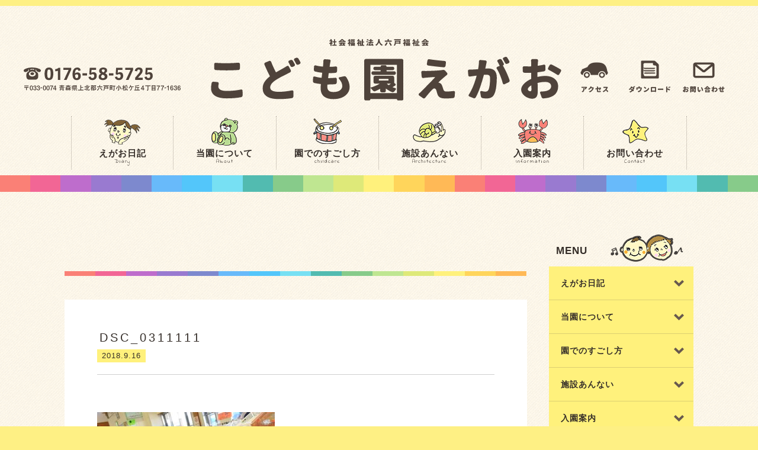

--- FILE ---
content_type: text/html; charset=UTF-8
request_url: https://egao2015.com/archives/858/dsc_0311111-2
body_size: 14304
content:

<!DOCTYPE html PUBLIC "-//W3C//DTD XHTML 1.0 Transitional//EN"
 "http://www.w3.org/TR/xhtml1/DTD/xhtml1-transitional.dtd">
<html xmlns="http://www.w3.org/1999/xhtml" xml:lang="ja" lang="ja">
<head>

	<style>img:is([sizes="auto" i], [sizes^="auto," i]) { contain-intrinsic-size: 3000px 1500px }</style>
	
		<!-- All in One SEO 4.8.1.1 - aioseo.com -->
		<title>DSC_0311111 | こども園えがお</title>
	<meta name="robots" content="max-image-preview:large" />
	<meta name="author" content="こども園えがお"/>
	<link rel="canonical" href="https://egao2015.com/archives/858/dsc_0311111-2" />
	<meta name="generator" content="All in One SEO (AIOSEO) 4.8.1.1" />
		<meta property="og:locale" content="ja_JP" />
		<meta property="og:site_name" content="こども園えがお | 青森県上北郡六戸町の幼保連携型認定こども園" />
		<meta property="og:type" content="article" />
		<meta property="og:title" content="DSC_0311111 | こども園えがお" />
		<meta property="og:url" content="https://egao2015.com/archives/858/dsc_0311111-2" />
		<meta property="article:published_time" content="2018-09-16T00:43:36+00:00" />
		<meta property="article:modified_time" content="2018-09-16T00:43:36+00:00" />
		<meta name="twitter:card" content="summary" />
		<meta name="twitter:title" content="DSC_0311111 | こども園えがお" />
		<script type="application/ld+json" class="aioseo-schema">
			{"@context":"https:\/\/schema.org","@graph":[{"@type":"BreadcrumbList","@id":"https:\/\/egao2015.com\/archives\/858\/dsc_0311111-2#breadcrumblist","itemListElement":[{"@type":"ListItem","@id":"https:\/\/egao2015.com\/#listItem","position":1,"name":"\u5bb6","item":"https:\/\/egao2015.com\/","nextItem":{"@type":"ListItem","@id":"https:\/\/egao2015.com\/archives\/858\/dsc_0311111-2#listItem","name":"DSC_0311111"}},{"@type":"ListItem","@id":"https:\/\/egao2015.com\/archives\/858\/dsc_0311111-2#listItem","position":2,"name":"DSC_0311111","previousItem":{"@type":"ListItem","@id":"https:\/\/egao2015.com\/#listItem","name":"\u5bb6"}}]},{"@type":"ItemPage","@id":"https:\/\/egao2015.com\/archives\/858\/dsc_0311111-2#itempage","url":"https:\/\/egao2015.com\/archives\/858\/dsc_0311111-2","name":"DSC_0311111 | \u3053\u3069\u3082\u5712\u3048\u304c\u304a","inLanguage":"ja","isPartOf":{"@id":"https:\/\/egao2015.com\/#website"},"breadcrumb":{"@id":"https:\/\/egao2015.com\/archives\/858\/dsc_0311111-2#breadcrumblist"},"author":{"@id":"https:\/\/egao2015.com\/archives\/author\/egao2017master#author"},"creator":{"@id":"https:\/\/egao2015.com\/archives\/author\/egao2017master#author"},"datePublished":"2018-09-16T09:43:36+09:00","dateModified":"2018-09-16T09:43:36+09:00"},{"@type":"Organization","@id":"https:\/\/egao2015.com\/#organization","name":"\u793e\u4f1a\u798f\u7949\u6cd5\u4eba\u516d\u6238\u798f\u7949\u4f1a\u3053\u3069\u3082\u5712\u3048\u304c\u304a","description":"\u9752\u68ee\u770c\u4e0a\u5317\u90e1\u516d\u6238\u753a\u306e\u5e7c\u4fdd\u9023\u643a\u578b\u8a8d\u5b9a\u3053\u3069\u3082\u5712","url":"https:\/\/egao2015.com\/"},{"@type":"Person","@id":"https:\/\/egao2015.com\/archives\/author\/egao2017master#author","url":"https:\/\/egao2015.com\/archives\/author\/egao2017master","name":"\u3053\u3069\u3082\u5712\u3048\u304c\u304a","image":{"@type":"ImageObject","@id":"https:\/\/egao2015.com\/archives\/858\/dsc_0311111-2#authorImage","url":"https:\/\/secure.gravatar.com\/avatar\/153ecf1bf0f322f100b090bea86b994bf06fbe6e1e155bd1c06c03151af176b7?s=96&d=mm&r=g","width":96,"height":96,"caption":"\u3053\u3069\u3082\u5712\u3048\u304c\u304a"}},{"@type":"WebSite","@id":"https:\/\/egao2015.com\/#website","url":"https:\/\/egao2015.com\/","name":"\u3053\u3069\u3082\u5712\u3048\u304c\u304a","description":"\u9752\u68ee\u770c\u4e0a\u5317\u90e1\u516d\u6238\u753a\u306e\u5e7c\u4fdd\u9023\u643a\u578b\u8a8d\u5b9a\u3053\u3069\u3082\u5712","inLanguage":"ja","publisher":{"@id":"https:\/\/egao2015.com\/#organization"}}]}
		</script>
		<!-- All in One SEO -->

<link rel="alternate" type="application/rss+xml" title="こども園えがお &raquo; DSC_0311111 のコメントのフィード" href="https://egao2015.com/archives/858/dsc_0311111-2/feed" />
<script type="text/javascript">
/* <![CDATA[ */
window._wpemojiSettings = {"baseUrl":"https:\/\/s.w.org\/images\/core\/emoji\/16.0.1\/72x72\/","ext":".png","svgUrl":"https:\/\/s.w.org\/images\/core\/emoji\/16.0.1\/svg\/","svgExt":".svg","source":{"concatemoji":"https:\/\/egao2015.com\/wp-includes\/js\/wp-emoji-release.min.js?ver=6.8.3"}};
/*! This file is auto-generated */
!function(s,n){var o,i,e;function c(e){try{var t={supportTests:e,timestamp:(new Date).valueOf()};sessionStorage.setItem(o,JSON.stringify(t))}catch(e){}}function p(e,t,n){e.clearRect(0,0,e.canvas.width,e.canvas.height),e.fillText(t,0,0);var t=new Uint32Array(e.getImageData(0,0,e.canvas.width,e.canvas.height).data),a=(e.clearRect(0,0,e.canvas.width,e.canvas.height),e.fillText(n,0,0),new Uint32Array(e.getImageData(0,0,e.canvas.width,e.canvas.height).data));return t.every(function(e,t){return e===a[t]})}function u(e,t){e.clearRect(0,0,e.canvas.width,e.canvas.height),e.fillText(t,0,0);for(var n=e.getImageData(16,16,1,1),a=0;a<n.data.length;a++)if(0!==n.data[a])return!1;return!0}function f(e,t,n,a){switch(t){case"flag":return n(e,"\ud83c\udff3\ufe0f\u200d\u26a7\ufe0f","\ud83c\udff3\ufe0f\u200b\u26a7\ufe0f")?!1:!n(e,"\ud83c\udde8\ud83c\uddf6","\ud83c\udde8\u200b\ud83c\uddf6")&&!n(e,"\ud83c\udff4\udb40\udc67\udb40\udc62\udb40\udc65\udb40\udc6e\udb40\udc67\udb40\udc7f","\ud83c\udff4\u200b\udb40\udc67\u200b\udb40\udc62\u200b\udb40\udc65\u200b\udb40\udc6e\u200b\udb40\udc67\u200b\udb40\udc7f");case"emoji":return!a(e,"\ud83e\udedf")}return!1}function g(e,t,n,a){var r="undefined"!=typeof WorkerGlobalScope&&self instanceof WorkerGlobalScope?new OffscreenCanvas(300,150):s.createElement("canvas"),o=r.getContext("2d",{willReadFrequently:!0}),i=(o.textBaseline="top",o.font="600 32px Arial",{});return e.forEach(function(e){i[e]=t(o,e,n,a)}),i}function t(e){var t=s.createElement("script");t.src=e,t.defer=!0,s.head.appendChild(t)}"undefined"!=typeof Promise&&(o="wpEmojiSettingsSupports",i=["flag","emoji"],n.supports={everything:!0,everythingExceptFlag:!0},e=new Promise(function(e){s.addEventListener("DOMContentLoaded",e,{once:!0})}),new Promise(function(t){var n=function(){try{var e=JSON.parse(sessionStorage.getItem(o));if("object"==typeof e&&"number"==typeof e.timestamp&&(new Date).valueOf()<e.timestamp+604800&&"object"==typeof e.supportTests)return e.supportTests}catch(e){}return null}();if(!n){if("undefined"!=typeof Worker&&"undefined"!=typeof OffscreenCanvas&&"undefined"!=typeof URL&&URL.createObjectURL&&"undefined"!=typeof Blob)try{var e="postMessage("+g.toString()+"("+[JSON.stringify(i),f.toString(),p.toString(),u.toString()].join(",")+"));",a=new Blob([e],{type:"text/javascript"}),r=new Worker(URL.createObjectURL(a),{name:"wpTestEmojiSupports"});return void(r.onmessage=function(e){c(n=e.data),r.terminate(),t(n)})}catch(e){}c(n=g(i,f,p,u))}t(n)}).then(function(e){for(var t in e)n.supports[t]=e[t],n.supports.everything=n.supports.everything&&n.supports[t],"flag"!==t&&(n.supports.everythingExceptFlag=n.supports.everythingExceptFlag&&n.supports[t]);n.supports.everythingExceptFlag=n.supports.everythingExceptFlag&&!n.supports.flag,n.DOMReady=!1,n.readyCallback=function(){n.DOMReady=!0}}).then(function(){return e}).then(function(){var e;n.supports.everything||(n.readyCallback(),(e=n.source||{}).concatemoji?t(e.concatemoji):e.wpemoji&&e.twemoji&&(t(e.twemoji),t(e.wpemoji)))}))}((window,document),window._wpemojiSettings);
/* ]]> */
</script>
<style id='wp-emoji-styles-inline-css' type='text/css'>

	img.wp-smiley, img.emoji {
		display: inline !important;
		border: none !important;
		box-shadow: none !important;
		height: 1em !important;
		width: 1em !important;
		margin: 0 0.07em !important;
		vertical-align: -0.1em !important;
		background: none !important;
		padding: 0 !important;
	}
</style>
<link rel='stylesheet' id='wp-block-library-css' href='https://egao2015.com/wp-includes/css/dist/block-library/style.min.css?ver=6.8.3' type='text/css' media='all' />
<style id='classic-theme-styles-inline-css' type='text/css'>
/*! This file is auto-generated */
.wp-block-button__link{color:#fff;background-color:#32373c;border-radius:9999px;box-shadow:none;text-decoration:none;padding:calc(.667em + 2px) calc(1.333em + 2px);font-size:1.125em}.wp-block-file__button{background:#32373c;color:#fff;text-decoration:none}
</style>
<style id='global-styles-inline-css' type='text/css'>
:root{--wp--preset--aspect-ratio--square: 1;--wp--preset--aspect-ratio--4-3: 4/3;--wp--preset--aspect-ratio--3-4: 3/4;--wp--preset--aspect-ratio--3-2: 3/2;--wp--preset--aspect-ratio--2-3: 2/3;--wp--preset--aspect-ratio--16-9: 16/9;--wp--preset--aspect-ratio--9-16: 9/16;--wp--preset--color--black: #000000;--wp--preset--color--cyan-bluish-gray: #abb8c3;--wp--preset--color--white: #ffffff;--wp--preset--color--pale-pink: #f78da7;--wp--preset--color--vivid-red: #cf2e2e;--wp--preset--color--luminous-vivid-orange: #ff6900;--wp--preset--color--luminous-vivid-amber: #fcb900;--wp--preset--color--light-green-cyan: #7bdcb5;--wp--preset--color--vivid-green-cyan: #00d084;--wp--preset--color--pale-cyan-blue: #8ed1fc;--wp--preset--color--vivid-cyan-blue: #0693e3;--wp--preset--color--vivid-purple: #9b51e0;--wp--preset--gradient--vivid-cyan-blue-to-vivid-purple: linear-gradient(135deg,rgba(6,147,227,1) 0%,rgb(155,81,224) 100%);--wp--preset--gradient--light-green-cyan-to-vivid-green-cyan: linear-gradient(135deg,rgb(122,220,180) 0%,rgb(0,208,130) 100%);--wp--preset--gradient--luminous-vivid-amber-to-luminous-vivid-orange: linear-gradient(135deg,rgba(252,185,0,1) 0%,rgba(255,105,0,1) 100%);--wp--preset--gradient--luminous-vivid-orange-to-vivid-red: linear-gradient(135deg,rgba(255,105,0,1) 0%,rgb(207,46,46) 100%);--wp--preset--gradient--very-light-gray-to-cyan-bluish-gray: linear-gradient(135deg,rgb(238,238,238) 0%,rgb(169,184,195) 100%);--wp--preset--gradient--cool-to-warm-spectrum: linear-gradient(135deg,rgb(74,234,220) 0%,rgb(151,120,209) 20%,rgb(207,42,186) 40%,rgb(238,44,130) 60%,rgb(251,105,98) 80%,rgb(254,248,76) 100%);--wp--preset--gradient--blush-light-purple: linear-gradient(135deg,rgb(255,206,236) 0%,rgb(152,150,240) 100%);--wp--preset--gradient--blush-bordeaux: linear-gradient(135deg,rgb(254,205,165) 0%,rgb(254,45,45) 50%,rgb(107,0,62) 100%);--wp--preset--gradient--luminous-dusk: linear-gradient(135deg,rgb(255,203,112) 0%,rgb(199,81,192) 50%,rgb(65,88,208) 100%);--wp--preset--gradient--pale-ocean: linear-gradient(135deg,rgb(255,245,203) 0%,rgb(182,227,212) 50%,rgb(51,167,181) 100%);--wp--preset--gradient--electric-grass: linear-gradient(135deg,rgb(202,248,128) 0%,rgb(113,206,126) 100%);--wp--preset--gradient--midnight: linear-gradient(135deg,rgb(2,3,129) 0%,rgb(40,116,252) 100%);--wp--preset--font-size--small: 13px;--wp--preset--font-size--medium: 20px;--wp--preset--font-size--large: 36px;--wp--preset--font-size--x-large: 42px;--wp--preset--spacing--20: 0.44rem;--wp--preset--spacing--30: 0.67rem;--wp--preset--spacing--40: 1rem;--wp--preset--spacing--50: 1.5rem;--wp--preset--spacing--60: 2.25rem;--wp--preset--spacing--70: 3.38rem;--wp--preset--spacing--80: 5.06rem;--wp--preset--shadow--natural: 6px 6px 9px rgba(0, 0, 0, 0.2);--wp--preset--shadow--deep: 12px 12px 50px rgba(0, 0, 0, 0.4);--wp--preset--shadow--sharp: 6px 6px 0px rgba(0, 0, 0, 0.2);--wp--preset--shadow--outlined: 6px 6px 0px -3px rgba(255, 255, 255, 1), 6px 6px rgba(0, 0, 0, 1);--wp--preset--shadow--crisp: 6px 6px 0px rgba(0, 0, 0, 1);}:where(.is-layout-flex){gap: 0.5em;}:where(.is-layout-grid){gap: 0.5em;}body .is-layout-flex{display: flex;}.is-layout-flex{flex-wrap: wrap;align-items: center;}.is-layout-flex > :is(*, div){margin: 0;}body .is-layout-grid{display: grid;}.is-layout-grid > :is(*, div){margin: 0;}:where(.wp-block-columns.is-layout-flex){gap: 2em;}:where(.wp-block-columns.is-layout-grid){gap: 2em;}:where(.wp-block-post-template.is-layout-flex){gap: 1.25em;}:where(.wp-block-post-template.is-layout-grid){gap: 1.25em;}.has-black-color{color: var(--wp--preset--color--black) !important;}.has-cyan-bluish-gray-color{color: var(--wp--preset--color--cyan-bluish-gray) !important;}.has-white-color{color: var(--wp--preset--color--white) !important;}.has-pale-pink-color{color: var(--wp--preset--color--pale-pink) !important;}.has-vivid-red-color{color: var(--wp--preset--color--vivid-red) !important;}.has-luminous-vivid-orange-color{color: var(--wp--preset--color--luminous-vivid-orange) !important;}.has-luminous-vivid-amber-color{color: var(--wp--preset--color--luminous-vivid-amber) !important;}.has-light-green-cyan-color{color: var(--wp--preset--color--light-green-cyan) !important;}.has-vivid-green-cyan-color{color: var(--wp--preset--color--vivid-green-cyan) !important;}.has-pale-cyan-blue-color{color: var(--wp--preset--color--pale-cyan-blue) !important;}.has-vivid-cyan-blue-color{color: var(--wp--preset--color--vivid-cyan-blue) !important;}.has-vivid-purple-color{color: var(--wp--preset--color--vivid-purple) !important;}.has-black-background-color{background-color: var(--wp--preset--color--black) !important;}.has-cyan-bluish-gray-background-color{background-color: var(--wp--preset--color--cyan-bluish-gray) !important;}.has-white-background-color{background-color: var(--wp--preset--color--white) !important;}.has-pale-pink-background-color{background-color: var(--wp--preset--color--pale-pink) !important;}.has-vivid-red-background-color{background-color: var(--wp--preset--color--vivid-red) !important;}.has-luminous-vivid-orange-background-color{background-color: var(--wp--preset--color--luminous-vivid-orange) !important;}.has-luminous-vivid-amber-background-color{background-color: var(--wp--preset--color--luminous-vivid-amber) !important;}.has-light-green-cyan-background-color{background-color: var(--wp--preset--color--light-green-cyan) !important;}.has-vivid-green-cyan-background-color{background-color: var(--wp--preset--color--vivid-green-cyan) !important;}.has-pale-cyan-blue-background-color{background-color: var(--wp--preset--color--pale-cyan-blue) !important;}.has-vivid-cyan-blue-background-color{background-color: var(--wp--preset--color--vivid-cyan-blue) !important;}.has-vivid-purple-background-color{background-color: var(--wp--preset--color--vivid-purple) !important;}.has-black-border-color{border-color: var(--wp--preset--color--black) !important;}.has-cyan-bluish-gray-border-color{border-color: var(--wp--preset--color--cyan-bluish-gray) !important;}.has-white-border-color{border-color: var(--wp--preset--color--white) !important;}.has-pale-pink-border-color{border-color: var(--wp--preset--color--pale-pink) !important;}.has-vivid-red-border-color{border-color: var(--wp--preset--color--vivid-red) !important;}.has-luminous-vivid-orange-border-color{border-color: var(--wp--preset--color--luminous-vivid-orange) !important;}.has-luminous-vivid-amber-border-color{border-color: var(--wp--preset--color--luminous-vivid-amber) !important;}.has-light-green-cyan-border-color{border-color: var(--wp--preset--color--light-green-cyan) !important;}.has-vivid-green-cyan-border-color{border-color: var(--wp--preset--color--vivid-green-cyan) !important;}.has-pale-cyan-blue-border-color{border-color: var(--wp--preset--color--pale-cyan-blue) !important;}.has-vivid-cyan-blue-border-color{border-color: var(--wp--preset--color--vivid-cyan-blue) !important;}.has-vivid-purple-border-color{border-color: var(--wp--preset--color--vivid-purple) !important;}.has-vivid-cyan-blue-to-vivid-purple-gradient-background{background: var(--wp--preset--gradient--vivid-cyan-blue-to-vivid-purple) !important;}.has-light-green-cyan-to-vivid-green-cyan-gradient-background{background: var(--wp--preset--gradient--light-green-cyan-to-vivid-green-cyan) !important;}.has-luminous-vivid-amber-to-luminous-vivid-orange-gradient-background{background: var(--wp--preset--gradient--luminous-vivid-amber-to-luminous-vivid-orange) !important;}.has-luminous-vivid-orange-to-vivid-red-gradient-background{background: var(--wp--preset--gradient--luminous-vivid-orange-to-vivid-red) !important;}.has-very-light-gray-to-cyan-bluish-gray-gradient-background{background: var(--wp--preset--gradient--very-light-gray-to-cyan-bluish-gray) !important;}.has-cool-to-warm-spectrum-gradient-background{background: var(--wp--preset--gradient--cool-to-warm-spectrum) !important;}.has-blush-light-purple-gradient-background{background: var(--wp--preset--gradient--blush-light-purple) !important;}.has-blush-bordeaux-gradient-background{background: var(--wp--preset--gradient--blush-bordeaux) !important;}.has-luminous-dusk-gradient-background{background: var(--wp--preset--gradient--luminous-dusk) !important;}.has-pale-ocean-gradient-background{background: var(--wp--preset--gradient--pale-ocean) !important;}.has-electric-grass-gradient-background{background: var(--wp--preset--gradient--electric-grass) !important;}.has-midnight-gradient-background{background: var(--wp--preset--gradient--midnight) !important;}.has-small-font-size{font-size: var(--wp--preset--font-size--small) !important;}.has-medium-font-size{font-size: var(--wp--preset--font-size--medium) !important;}.has-large-font-size{font-size: var(--wp--preset--font-size--large) !important;}.has-x-large-font-size{font-size: var(--wp--preset--font-size--x-large) !important;}
:where(.wp-block-post-template.is-layout-flex){gap: 1.25em;}:where(.wp-block-post-template.is-layout-grid){gap: 1.25em;}
:where(.wp-block-columns.is-layout-flex){gap: 2em;}:where(.wp-block-columns.is-layout-grid){gap: 2em;}
:root :where(.wp-block-pullquote){font-size: 1.5em;line-height: 1.6;}
</style>
<link rel='stylesheet' id='contact-form-7-css' href='https://egao2015.com/wp-content/plugins/contact-form-7/includes/css/styles.css?ver=6.0.6' type='text/css' media='all' />
<style id='akismet-widget-style-inline-css' type='text/css'>

			.a-stats {
				--akismet-color-mid-green: #357b49;
				--akismet-color-white: #fff;
				--akismet-color-light-grey: #f6f7f7;

				max-width: 350px;
				width: auto;
			}

			.a-stats * {
				all: unset;
				box-sizing: border-box;
			}

			.a-stats strong {
				font-weight: 600;
			}

			.a-stats a.a-stats__link,
			.a-stats a.a-stats__link:visited,
			.a-stats a.a-stats__link:active {
				background: var(--akismet-color-mid-green);
				border: none;
				box-shadow: none;
				border-radius: 8px;
				color: var(--akismet-color-white);
				cursor: pointer;
				display: block;
				font-family: -apple-system, BlinkMacSystemFont, 'Segoe UI', 'Roboto', 'Oxygen-Sans', 'Ubuntu', 'Cantarell', 'Helvetica Neue', sans-serif;
				font-weight: 500;
				padding: 12px;
				text-align: center;
				text-decoration: none;
				transition: all 0.2s ease;
			}

			/* Extra specificity to deal with TwentyTwentyOne focus style */
			.widget .a-stats a.a-stats__link:focus {
				background: var(--akismet-color-mid-green);
				color: var(--akismet-color-white);
				text-decoration: none;
			}

			.a-stats a.a-stats__link:hover {
				filter: brightness(110%);
				box-shadow: 0 4px 12px rgba(0, 0, 0, 0.06), 0 0 2px rgba(0, 0, 0, 0.16);
			}

			.a-stats .count {
				color: var(--akismet-color-white);
				display: block;
				font-size: 1.5em;
				line-height: 1.4;
				padding: 0 13px;
				white-space: nowrap;
			}
		
</style>
<link rel='stylesheet' id='wp-pagenavi-css' href='https://egao2015.com/wp-content/plugins/wp-pagenavi/pagenavi-css.css?ver=2.70' type='text/css' media='all' />
<script type="text/javascript" src="https://egao2015.com/wp-includes/js/jquery/jquery.min.js?ver=3.7.1" id="jquery-core-js"></script>
<script type="text/javascript" src="https://egao2015.com/wp-includes/js/jquery/jquery-migrate.min.js?ver=3.4.1" id="jquery-migrate-js"></script>
<link rel="https://api.w.org/" href="https://egao2015.com/wp-json/" /><link rel="alternate" title="JSON" type="application/json" href="https://egao2015.com/wp-json/wp/v2/media/918" /><link rel="EditURI" type="application/rsd+xml" title="RSD" href="https://egao2015.com/xmlrpc.php?rsd" />
<meta name="generator" content="WordPress 6.8.3" />
<link rel='shortlink' href='https://egao2015.com/?p=918' />
<link rel="alternate" title="oEmbed (JSON)" type="application/json+oembed" href="https://egao2015.com/wp-json/oembed/1.0/embed?url=https%3A%2F%2Fegao2015.com%2Farchives%2F858%2Fdsc_0311111-2" />
<link rel="alternate" title="oEmbed (XML)" type="text/xml+oembed" href="https://egao2015.com/wp-json/oembed/1.0/embed?url=https%3A%2F%2Fegao2015.com%2Farchives%2F858%2Fdsc_0311111-2&#038;format=xml" />
<style type="text/css">
.no-js .native-lazyload-js-fallback {
	display: none;
}
</style>
		

<!-- This site is optimized with the Schema plugin v1.7.9.6 - https://schema.press -->
<script type="application/ld+json">{
    "@context": "http://schema.org",
    "@type": "BreadcrumbList",
    "itemListElement": [
        {
            "@type": "ListItem",
            "position": 1,
            "item": {
                "@id": "https://egao2015.com",
                "name": "Home"
            }
        },
        {
            "@type": "ListItem",
            "position": 2,
            "item": {
                "@id": "https://egao2015.com/archives/858",
                "name": "\u2605\u3053\u3069\u3082\u5712\u3048\u304c\u304a\u3000\u304a\u3068\u307e\u308a\u4f1a\u2605"
            }
        },
        {
            "@type": "ListItem",
            "position": 3,
            "item": {
                "@id": "https://egao2015.com/archives/858/dsc_0311111-2",
                "name": "DSC_0311111"
            }
        }
    ]
}</script>

		<style type="text/css" id="wp-custom-css">
			.grecaptcha-badge { visibility: hidden; }		</style>
		<meta charset="UTF-8">
<!--<meta name="kyubi" content="b90f9f4582b20b6af93ee742edab90eaada6219e">-->
<meta name=viewport content="width=device-width, initial-scale=1">
<meta name="format-detection" content="telephone=no">
<meta name="thumbnail" content="https://egao2015.com/wp-content/uploads/2023/12/thumb2023.png" />
<PageMap>
   <DataObject type="thumbnail">
      <Attribute name="src" value="https://egao2015.com/wp-content/uploads/2023/12/thumb2023.png"/>
         <Attribute name="width" value="1496"/>
         <Attribute name="height" value="1000"/>
   </DataObject>
</PageMap>

<link rel="icon" type="image/x-icon" href="https://egao2015.com/wp-content/themes/kodomoenegao/image/favicon.ico">
<link href="https://egao2015.com/wp-content/themes/kodomoenegao/style.css" rel="stylesheet" type="text/css">
<link rel="stylesheet" href="https://egao2015.com/wp-content/themes/kodomoenegao/css/tablet.css" type="text/css" />
<link rel="stylesheet" href="https://egao2015.com/wp-content/themes/kodomoenegao/css/smart.css" type="text/css" />
<link rel="stylesheet" href="https://egao2015.com/wp-content/themes/kodomoenegao/css/page_style.css" type="text/css" />
<link rel="stylesheet" href="https://egao2015.com/wp-content/themes/kodomoenegao/css/page_tablet.css" type="text/css" />
<link rel="stylesheet" href="https://egao2015.com/wp-content/themes/kodomoenegao/css/page_smart.css" type="text/css" />
<link rel="stylesheet" href="https://egao2015.com/wp-content/themes/kodomoenegao/css/flexslider.css" type="text/css" />
<link rel="stylesheet" href="https://egao2015.com/wp-content/themes/kodomoenegao/css/jquery.bxslider.css" type="text/css" />
<link rel="stylesheet" href="https://egao2015.com/wp-content/themes/kodomoenegao/css/remodal.css" type="text/css" />
<link rel="stylesheet" href="https://egao2015.com/wp-content/themes/kodomoenegao/css/remodal-default-theme.css" type="text/css" />

<!--<link href="//fonts.googleapis.com/earlyaccess/notosansjapanese.css" rel="stylesheet" type="text/css"> -->

<link href='https://fonts.googleapis.com/css?family=Indie+Flower' rel='stylesheet' type='text/css'>


</head>

<body onMouseDown="return false;">

<!-- ロード画面
      
<div id="loader-bg">
    <div id="loading">
        <img src="https://egao2015.com/wp-content/themes/kodomoenegao/image/loading.gif" width="64" height="68" alt="Loading..." />
    </div>
</div> -->

<!-- ドロワーメニュー -->

      <!-- ドロワーメニュー -->
      
      <input type="checkbox" class="check" id="checked">
      <label class="menu-btn" for="checked">
      	<span class="bar top"></span>
		<span class="bar middle"></span>
		<span class="bar bottom"></span>
		<span class="menu-btn__text">MENU</span>
      <!-- MENUボタン -->
      </label>
      <label class="close-menu" for="checked"></label>

      <!-- ドロワーメニュー -->
      <nav class="drawer-menu">
      
		<ul>
			<li class="bt_color1"><a href="https://egao2015.com/">ホーム</a></li>
            
			<li class="bt_color1"><a href="https://egao2015.com/blog/">えがお日記</a></li>
            
			<li class="bt_color1"><a href="https://egao2015.com/about/">当園について</a></li>
            <li class="bt_color2"><a href="https://egao2015.com/about/policy/">えがおの方針</a></li>
            <li class="bt_color2"><a href="https://egao2015.com/about/overview/">園の概要</a></li>
            <li class="bt_color2"><a href="https://egao2015.com/about/news/">おしらせ</a></li>
            <li class="bt_color2"><a href="https://egao2015.com/about/download/">ダウンロード</a></li>
            
            <li class="bt_color1"><a href="https://egao2015.com/childcare/">園でのすごし方</a></li>
            <li class="bt_color2"><a href="https://egao2015.com/childcare/dayschedule/">一日のながれ</a></li>
            <li class="bt_color2"><a href="https://egao2015.com/childcare/yearschedule/">年間行事</a></li>
            
            <li class="bt_color1"><a href="https://egao2015.com/architecture/">施設あんない</a></li>
            <li class="bt_color2"><a href="https://egao2015.com/architecture/gardenshed/">園舎のご紹介</a></li>
            <li class="bt_color2"><a href="https://egao2015.com/architecture/access/">アクセス</a></li>
            
            <li class="bt_color1"><a href="https://egao2015.com/information/guideline/">入園あんない</a></li>
            <li class="bt_color2"><a href="https://egao2015.com/information/temporarycare/">一時あずかり</a></li>
            <li class="bt_color2"><a href="https://egao2015.com/information/holidaycare/">休日保育</a></li>
            <li class="bt_color2"><a href="https://egao2015.com/information/childcare/">地域子育て支援</a></li>
            
            <li class="bt_color1"><a href="https://egao2015.com/contact/form/">お問い合わせ</a></li>
            <li class="bt_color2"><a href="https://egao2015.com/contact/job/">採用情報</a></li>
		</ul>
        
        <div class="drawer_sub">
  <img class="img100" src="https://egao2015.com/wp-content/themes/kodomoenegao/image/header_sub.svg" alt="社会福祉法人六戸福祉会" /></div>
        <div class="drawer_logo"><a href="https://egao2015.com/"><img class="img100" src="https://egao2015.com/wp-content/themes/kodomoenegao/image/header_title.svg" alt="こども園えがお" /></a></div>
        <span class="drawer_copyright">© こども園えがお ALL RIGHTS RESERVED.</span>
        
      </nav>
      
<a id="point_top"></a>
<div class="contents">

<!-- ヘッダー -->

  <div class="header_bar"></div>
  
  <div class="wrap_ctn header_padding">
  <div class="header_sub">
  <img src="https://egao2015.com/wp-content/themes/kodomoenegao/image/header_sub.svg" alt="社会福祉法人六戸福祉会" /></div>
  
    <div class="header_tel_wrap">
    <div class="header_tel">
    <img src="https://egao2015.com/wp-content/themes/kodomoenegao/image/header_tel.svg" alt="TEL:0176-58-5725 〒033-0074 青森県上北郡六戸町小松ケ丘4丁目77-1636" /></div></div>
    
    <div class="header_tit_wrap">
    <div class="header_tit">
    <a href="https://egao2015.com/"><img src="https://egao2015.com/wp-content/themes/kodomoenegao/image/header_title.svg" alt="こども園えがお" /></a></div></div>
    
    <div class="header_nav_wrap">
      <div class="header_btn_wrap">
      <div class="header_btn"><a href="https://egao2015.com/architecture/access/"><img class="img100" src="https://egao2015.com/wp-content/themes/kodomoenegao/image/header_bt1_off.png" alt="アクセス" /></a>
      </div></div>
      <div class="header_btn_wrap">
      <div class="header_btn"><a href="https://egao2015.com/about/download/"><img class="img100" src="https://egao2015.com/wp-content/themes/kodomoenegao/image/header_bt2_off.png" alt="ダウンロード" /></a>
      </div></div>
      <div class="header_btn_wrap">
      <div class="header_btn"><a href="https://egao2015.com/contact/form/"><img class="img100" src="https://egao2015.com/wp-content/themes/kodomoenegao/image/header_bt3_off.png" alt="お問い合わせ" /></a>
      </div></div>       
    </div>
    
  </div>
  
<!-- グローバルナビ -->
  
  <ul id="gnav" class="dropmenu">
  
  <li><a href="https://egao2015.com/blog/"><div class="gnav_bt1">
  <img class="gnav_bt_pic" src="https://egao2015.com/wp-content/themes/kodomoenegao/image/gnav_bt1_pic.png" alt="えがお日記" />
  <br/>えがお日記<br/><span class="gnav_bt_text">Diary</span></div></a></li>
  
  <li class="gnav_bt"><a href="https://egao2015.com/about/"><div class="gnav_bt2">
  <img class="gnav_bt_pic" src="https://egao2015.com/wp-content/themes/kodomoenegao/image/gnav_bt2_pic.png" alt="当園について" />
  <br/>当園について<br/><span class="gnav_bt_text">About</span></div></a>
    <ul>
      <li><a href="https://egao2015.com/about/policy/">えがおの方針</a></li>
      <li><a href="https://egao2015.com/about/overview/">園の概要</a></li>
      <li><a href="https://egao2015.com/about/news/">おしらせ</a></li>
      <li><a href="https://egao2015.com/about/download/">ダウンロード</a></li>
    </ul>
  </li>
  
  <li class="gnav_bt"><a href="https://egao2015.com/childcare/"><div class="gnav_bt2">
  <img class="gnav_bt_pic" src="https://egao2015.com/wp-content/themes/kodomoenegao/image/gnav_bt3_pic.png" alt="園でのすごし方" />
  <br/>園でのすごし方<br/><span class="gnav_bt_text">childcare</span></div></a>
    <ul>
      <li><a href="https://egao2015.com/childcare/dayschedule/">一日のながれ</a></li>
			<li><a href="https://egao2015.com/childcare/yearschedule/">年間行事</a></li>
    </ul>
  </li>
  
  <li class="gnav_bt"><a href="https://egao2015.com/architecture/"><div class="gnav_bt2">
  <img class="gnav_bt_pic" src="https://egao2015.com/wp-content/themes/kodomoenegao/image/gnav_bt4_pic.png" alt="施設あんない" />
  <br/>施設あんない<br/><span class="gnav_bt_text">Architecture</span></div></a>
    <ul>
      <li><a href="https://egao2015.com/architecture/gardenshed/">園舎のご紹介</a></li>
			<li><a href="https://egao2015.com/architecture/access/">アクセス</a></li>
    </ul>
  </li>
  
  <li class="gnav_bt"><a href="https://egao2015.com/information/"><div class="gnav_bt2">
  <img class="gnav_bt_pic" src="https://egao2015.com/wp-content/themes/kodomoenegao/image/gnav_bt5_pic.png" alt="入園案内" />
  <br/>入園案内<br/><span class="gnav_bt_text">Information</span></div></a>
    <ul>
      <li><a href="https://egao2015.com/information/guideline/">入園案内</a></li>
			<li><a href="https://egao2015.com/information/temporarycare/">一時あずかり</a></li>
			<li><a href="https://egao2015.com/information/holidaycare/">休日保育</a></li>
			<li><a href="https://egao2015.com/information/childcare/">地域子育て支援</a></li>
    </ul>
  </li>
  
  <li class="gnav_bt"><a href="https://egao2015.com/contact/"><div class="gnav_bt2">
  <img class="gnav_bt_pic" src="https://egao2015.com/wp-content/themes/kodomoenegao/image/gnav_bt6_pic.png" alt="お問い合わせ" />
  <br/>お問い合わせ<br/><span class="gnav_bt_text">Contact</span></div></a>
    <ul>
      <li><a href="https://egao2015.com/contact/form/">お問い合わせ</a></li>
			<li><a href="https://egao2015.com/contact/job/">採用情報</a></li>
    </ul>
  </li>
</ul>

<!-- レインボーライン -->
  
  <div class="rainbow_wrap">
    <div class="rainbow color1"></div>
    <div class="rainbow color2"></div>
    <div class="rainbow color3"></div>
    <div class="rainbow color4"></div>
    <div class="rainbow color5"></div>
    <div class="rainbow color6"></div>
    <div class="rainbow color7"></div>
    <div class="rainbow color8"></div>
    <div class="rainbow color9"></div>
    <div class="rainbow color10"></div>
    <div class="rainbow color11"></div>
    <div class="rainbow color12"></div>
    <div class="rainbow color13"></div>
    <div class="rainbow color14"></div>
    <div class="rainbow color15"></div>
    <div class="rainbow color1"></div>
    <div class="rainbow color2"></div>
    <div class="rainbow color3"></div>
    <div class="rainbow color4"></div>
    <div class="rainbow color5"></div>
    <div class="rainbow color6"></div>
    <div class="rainbow color7"></div>
    <div class="rainbow color8"></div>
    <div class="rainbow color9"></div>
    <div class="rainbow color10"></div>
  </div> 
<!-- ページ -->

  <div class="page_wrap">
    
    <div class="column_wrap">
    
      <div class="column_tit"></div>

<!-- レインボーライン -->
  
      <div class="rainbow_wrap">
        <div class="rainbow_column color1"></div>
        <div class="rainbow_column color2"></div>
        <div class="rainbow_column color3"></div>
        <div class="rainbow_column color4"></div>
        <div class="rainbow_column color5"></div>
        <div class="rainbow_column color6"></div>
        <div class="rainbow_column color7"></div>
        <div class="rainbow_column color8"></div>
        <div class="rainbow_column color9"></div>
        <div class="rainbow_column color10"></div>
        <div class="rainbow_column color11"></div>
        <div class="rainbow_column color12"></div>
        <div class="rainbow_column color13"></div>
        <div class="rainbow_column color14"></div>
        <div class="rainbow_column color15"></div>
      </div>
	  
<!-- えがお日記 -->
        
      <div class="blog_wrap">
      
        <div class="page_blog_tit_wrap">
				<div class="page_blog_tit"><a href="https://egao2015.com/archives/858/dsc_0311111-2">DSC_0311111</a></div>
          <div class="page_blog_tit_date">2018.9.16</div>
		  <div class="page_blog_categories"></div>
        </div>
        <div class="page_blog_tenten"></div>
        
        <div class="page_blog_text1 clearfix">
		<p class="attachment"><a href='https://egao2015.com/wp-content/uploads/2018/09/DSC_0311111-1.jpg'><img decoding="async" width="300" height="201" src="https://egao2015.com/wp-content/plugins/native-lazyload/assets/images/placeholder.svg" class="attachment-medium size-medium native-lazyload-js-fallback" alt="" loading="lazy" data-src="https://egao2015.com/wp-content/uploads/2018/09/DSC_0311111-1-300x201.jpg" data-srcset="https://egao2015.com/wp-content/uploads/2018/09/DSC_0311111-1-300x201.jpg 300w, https://egao2015.com/wp-content/uploads/2018/09/DSC_0311111-1-768x513.jpg 768w, https://egao2015.com/wp-content/uploads/2018/09/DSC_0311111-1-1024x684.jpg 1024w, https://egao2015.com/wp-content/uploads/2018/09/DSC_0311111-1.jpg 1496w" data-sizes="(max-width: 300px) 100vw, 300px" /></a></p>
</div>
		<div class="page_blog_tenten_last"></div>
		<div class="page_blog_tit_last">「<a href="https://egao2015.com/archives/858/dsc_0311111-2">DSC_0311111</a>」</div>
		<div class="page_blog_text_last">2018.9.16</div>
		<div class="page_blog_text_last"></div>
		
            
      </div>

      
<!-- ページングナビ -->

<div class="pagenation">
	<ul>
	<li><a href="https://egao2015.com/archives/858" rel="prev">過去の記事</a></li>
	<li></li>
	</ul>
</div>
		
	</div>
  
<!-- レフトナビ -->
	
    <div class="leftnav_wrap">
    
      <div class="leftnav_menu">MENU</div>
    
      <ul class="leftnav_ac">
        <li>
        <p><span>えがお日記</span></p>
		  <div class="menu"><ul>
<li><a href="https://egao2015.com/blog">えがお日記</a></li>
<li><a href="https://egao2015.com/about">当園について</a>
<ul class='children'>
	<li><a href="https://egao2015.com/about/policy">えがおの方針</a></li>
	<li><a href="https://egao2015.com/about/overview">園の概要</a></li>
	<li><a href="https://egao2015.com/about/news">おしらせ移行後</a></li>
	<li><a href="https://egao2015.com/about/download">ダウンロード</a></li>
</ul>
</li>
<li><a href="https://egao2015.com/childcare">園でのすごし方</a>
<ul class='children'>
	<li><a href="https://egao2015.com/childcare/dayschedule">一日のながれ</a></li>
	<li><a href="https://egao2015.com/childcare/yearschedule">年間行事</a></li>
</ul>
</li>
<li><a href="https://egao2015.com/architecture">施設あんない</a>
<ul class='children'>
	<li><a href="https://egao2015.com/architecture/gardenshed">園舎のご紹介</a></li>
	<li><a href="https://egao2015.com/architecture/access">アクセス</a></li>
</ul>
</li>
<li><a href="https://egao2015.com/information">入園案内</a>
<ul class='children'>
	<li><a href="https://egao2015.com/information/guideline">入園案内</a></li>
	<li><a href="https://egao2015.com/information/temporarycare">一時あずかり</a></li>
	<li><a href="https://egao2015.com/information/holidaycare">休日保育</a></li>
	<li><a href="https://egao2015.com/information/childcare">地域子育て支援</a></li>
</ul>
</li>
<li><a href="https://egao2015.com/contact">お問い合わせ</a>
<ul class='children'>
	<li><a href="https://egao2015.com/contact/form">お問い合わせ</a></li>
	<li><a href="https://egao2015.com/contact/job">採用情報</a></li>
</ul>
</li>
</ul></div>
        </li>
        <li>
        <p><span>当園について</span></p>
          <ul>
            <li><a href="https://egao2015.com/about/policy/">えがおの方針</a></li>
            <li><a href="https://egao2015.com/about/overview/">園の概要</a></li>
			<li><a href="https://egao2015.com/about/news/">おしらせ</a></li>
			<li><a href="https://egao2015.com/about/download/">ダウンロード</a></li>
          </ul>
        </li>
        <li>
        <p><span>園でのすごし方</span></p>
          <ul>
            <li><a href="https://egao2015.com/childcare/dayschedule/">一日のながれ</a></li>
			<li><a href="https://egao2015.com/childcare/yearschedule/">年間行事</a></li>
          </ul>
        </li>
        <li>
        <p><span>施設あんない</span></p>
          <ul>
            <li><a href="https://egao2015.com/architecture/gardenshed/">園舎のご紹介</a></li>
			<li><a href="https://egao2015.com/architecture/access/">アクセス</a></li>
          </ul>
        </li>
        <li>
        <p><span>入園案内</span></p>
          <ul>
            <li><a href="https://egao2015.com/information/guideline/">入園案内</a></li>
			<li><a href="https://egao2015.com/information/temporarycare/">一時あずかり</a></li>
			<li><a href="https://egao2015.com/information/holidaycare/">休日保育</a></li>
			<li><a href="https://egao2015.com/information/childcare/">地域子育て支援</a></li>
          </ul>
        </li>
        <li>
        <p><span>お問い合わせ</span></p>
          <ul>
            <li><a href="https://egao2015.com/contact/form/">お問い合わせ</a></li>
			<li><a href="https://egao2015.com/contact/job/">採用情報</a></li>
          </ul>
        </li>
      </ul>

    
	<a href="https://egao2015.com/blog/"><div class="leftnav_blogtit">BLOG</div></a>

      <ul class="leftnav_blog">
	  
		<li>
        <p><span>最近の日記</span></p>
                  <ul>  
            <li><a href="https://egao2015.com/archives/3466">
            2025.9.6<br/>&#x1f634;大きな成長を遂げたお泊り会&#x1f634;</a>
            </li>
           
            <li><a href="https://egao2015.com/archives/3450">
            2025.8.5<br/>&#x1f349;楽しかった夕涼み会&#x1f349;</a>
            </li>
           
            <li><a href="https://egao2015.com/archives/3411">
            2025.6.30<br/>&#x2728;こども園えがお運動会&#x2728;</a>
            </li>
           
            <li><a href="https://egao2015.com/archives/2515">
            2025.5.6<br/>お花見会&#x1f338;</a>
            </li>
           
            <li><a href="https://egao2015.com/archives/2510">
            2025.4.18<br/>入園・進級式を行いました！&#x2728;</a>
            </li>
           </ul>
        </li>
      </ul>


      <ul class="leftnav_blog">
      
	  <a href="https://egao2015.com/about/news/"><div class="leftnav_newstit">おしらせ</div></a>
      
        <!--<li>
        <p><span>カテゴリー</span></p>
          <div class="menu"><ul>
<li><a href="https://egao2015.com/blog">えがお日記</a></li>
<li><a href="https://egao2015.com/about">当園について</a>
<ul class='children'>
	<li><a href="https://egao2015.com/about/policy">えがおの方針</a></li>
	<li><a href="https://egao2015.com/about/overview">園の概要</a></li>
	<li><a href="https://egao2015.com/about/news">おしらせ移行後</a></li>
	<li><a href="https://egao2015.com/about/download">ダウンロード</a></li>
</ul>
</li>
<li><a href="https://egao2015.com/childcare">園でのすごし方</a>
<ul class='children'>
	<li><a href="https://egao2015.com/childcare/dayschedule">一日のながれ</a></li>
	<li><a href="https://egao2015.com/childcare/yearschedule">年間行事</a></li>
</ul>
</li>
<li><a href="https://egao2015.com/architecture">施設あんない</a>
<ul class='children'>
	<li><a href="https://egao2015.com/architecture/gardenshed">園舎のご紹介</a></li>
	<li><a href="https://egao2015.com/architecture/access">アクセス</a></li>
</ul>
</li>
<li><a href="https://egao2015.com/information">入園案内</a>
<ul class='children'>
	<li><a href="https://egao2015.com/information/guideline">入園案内</a></li>
	<li><a href="https://egao2015.com/information/temporarycare">一時あずかり</a></li>
	<li><a href="https://egao2015.com/information/holidaycare">休日保育</a></li>
	<li><a href="https://egao2015.com/information/childcare">地域子育て支援</a></li>
</ul>
</li>
<li><a href="https://egao2015.com/contact">お問い合わせ</a>
<ul class='children'>
	<li><a href="https://egao2015.com/contact/form">お問い合わせ</a></li>
	<li><a href="https://egao2015.com/contact/job">採用情報</a></li>
</ul>
</li>
</ul></div>
        </li>-->
        <li>
        <p><span>最近のおしらせ</span></p>
                  <ul>  
            <li><a href="https://egao2015.com/archives/1292">
            2019.10.17<br/>平成30年度決算報告　平成31年度現況報告について</a>
            </li>
           
            <li><a href="https://egao2015.com/archives/1106">
            2019.1.16<br/>平成３１年度１号認定入園希望者に関する手続きのお知らせ</a>
            </li>
           
            <li><a href="https://egao2015.com/archives/1087">
            2018.8.1<br/>平成29年度決算報告　平成30年度現況報告について</a>
            </li>
           
            <li><a href="https://egao2015.com/archives/749">
            2018.7.1<br/>子育て支援　7月の行事予定</a>
            </li>
           
            <li><a href="https://egao2015.com/archives/692">
            2018.5.8<br/>子育て支援　５月の行事予定</a>
            </li>
           </ul>
        </li>
		
      </ul>  
  
    </div>
    
  </div>
<!-- えがお日記 -->

  <div class="point_wrap margin_bottom64">
  
    <div class="dairly_tit_wrap">
      <div class="dairly_tit">えがお日記</div>
      <div class="dairly_tit_link"><a href="https://egao2015.com//blog/">えがお日記をみる</a></div>
    </div>
    
    <div class="dairly_article_wrap">
    
		 
		
      <div class="dairly_article_box">
        <div class="dairly_article_pic"><a href="https://egao2015.com/archives/3466">
				<img width="150" height="150" src="https://egao2015.com/wp-content/plugins/native-lazyload/assets/images/placeholder.svg" class="archive-thumbnail native-lazyload-js-fallback" alt="" decoding="async" loading="lazy" data-src="https://egao2015.com/wp-content/uploads/2026/01/DSC00946-150x150.jpg" />				</a></div>
        <div class="dairly_article_text_wrap">
          <div class="dairly_article_text_date">2025.9.6</div>
		  <div class="dairly_article_text"><a href="https://egao2015.com/archives/3466"><span class="dairly_article_tit">&#x1f634;大きな成長を遂げたお泊り会&#x1f634;</span>
		  		  <br/>
          ８月２２日（金）・２３日（土）に、にじ組がお泊り会を行いました！今年は、三沢航空科学館に遊びに行ったり、マックスバリューでお買い物をしたり、光遊びを楽しみました&#x2728; &#x1f6eb;航空科学館&#038;#x1f6e&#8230;[続きを読む]</a></div>
        </div>
      </div>
      
      	
      <div class="dairly_article_box">
        <div class="dairly_article_pic"><a href="https://egao2015.com/archives/3450">
				<img class="attachment_post_thumbnail" src="https://egao2015.com/wp-content/themes/kodomoenegao/image/blogpic_blank.jpg" alt="No image" />				</a></div>
        <div class="dairly_article_text_wrap">
          <div class="dairly_article_text_date">2025.8.5</div>
		  <div class="dairly_article_text"><a href="https://egao2015.com/archives/3450"><span class="dairly_article_tit">&#x1f349;楽しかった夕涼み会&#x1f349;</span>
		  		  <br/>
          夕涼み会が７月２６日（土）に、こども園えがおの園庭にて開催されました！今年は、天気の神様に子ども達の願いが届き、お祭り日和での開催となりました&#x2728; ゲーム・出店でお買い物・会食をし、会場はたくさんの笑い声と、&#8230;[続きを読む]</a></div>
        </div>
      </div>
      
      	
      <div class="dairly_article_box">
        <div class="dairly_article_pic"><a href="https://egao2015.com/archives/3411">
				<img width="150" height="150" src="https://egao2015.com/wp-content/plugins/native-lazyload/assets/images/placeholder.svg" class="archive-thumbnail native-lazyload-js-fallback" alt="" decoding="async" loading="lazy" data-src="https://egao2015.com/wp-content/uploads/2025/09/ip0212-150x150.jpg" />				</a></div>
        <div class="dairly_article_text_wrap">
          <div class="dairly_article_text_date">2025.6.30</div>
		  <div class="dairly_article_text"><a href="https://egao2015.com/archives/3411"><span class="dairly_article_tit">&#x2728;こども園えがお運動会&#x2728;</span>
		  		  <br/>
          今年も暑さに負けず、キラキラ輝く汗を沢山見せてくれた子ども達！ 運動会の様子をご覧ください&#x1f60a; オープニングを飾ってくれた、にじ組のカラーガード&#x1f6a9;【私は最強】の音楽に合わせて、かっこよくガー&#8230;[続きを読む]</a></div>
        </div>
      </div>
      
            
    </div>
    
  </div>
<!-- おしらせ -->

  <div class="news_wrap">
  
    <div class="news_tit_wrap">
      <div class="news_tit">おしらせ</div>
      <div class="news_tit_link"><a href="https://egao2015.com//about/news/">おしらせをみる</a></div>
    </div>
  
    <div class="news_firstspace"></div>
	
			 
		
    <dl>				
      <dt>2019.10.17</dt>
      <dd><a href="https://egao2015.com/archives/1292">平成30年度決算報告　平成31年度現況報告について</a>
	  	  </dd>
	</dl>
	
		
    <dl>				
      <dt>2019.1.16</dt>
      <dd><a href="https://egao2015.com/archives/1106">平成３１年度１号認定入園希望者に関する手続きのお知らせ</a>
	  	  </dd>
	</dl>
	
		
    <dl>				
      <dt>2018.8.1</dt>
      <dd><a href="https://egao2015.com/archives/1087">平成29年度決算報告　平成30年度現況報告について</a>
	  	  </dd>
	</dl>
	
	    
    <div class="news_lastspace"></div>
    
  </div>  
<!-- フッター -->

  <div class="footer">
  
    <div class="point_wrap">
      <div class="footer_logo"><img src="https://egao2015.com/wp-content/themes/kodomoenegao/image/header_title.svg" alt="こども園えがお" />
      </div>
      <div class="footer_tel"><img src="https://egao2015.com/wp-content/themes/kodomoenegao/image/header_tel.svg" alt="TEL:0176-58-5725 〒033-0074 青森県上北郡六戸町小松ケ丘4丁目77-1636" />
      </div>
      <div class="footer_tel2"><img src="https://egao2015.com/wp-content/themes/kodomoenegao/image/header_tel2.svg" alt="TEL:0176-58-5725 〒033-0074 青森県上北郡六戸町小松ケ丘4丁目77-1636" />
      </div>
      <div class="footer_contact_btn_wrap">
      <a href="https://egao2015.com//contact/form/" class="footer_contact_btn">メールでのお問い合わせ</a> 
      </div>
    </div>
    
    <div class="point_wrap">
      <div class="footer_line"></div>
    </div>
    
<div class="footer_nav_wrap margin_bottom24">
    
      <div class="footer_nav_box">
        <nav>
          <ul>
            <li><a href="https://egao2015.com/">ホーム</a></li>
            <li><a href="https://egao2015.com/blog/">えがお日記</a></li>
          </ul>
        </nav>
      </div>
      
      <div class="footer_nav_box">
        <nav>
          <ul>
			<li><a href="https://egao2015.com/about/policy/">えがおの方針</a></li>
            <li><a href="https://egao2015.com/about/overview/">園の概要</a></li>
			<li><a href="https://egao2015.com/about/news/">おしらせ</a></li>
            <li><a href="https://egao2015.com/about/download/">ダウンロード</a></li>
          </ul>
        </nav>
      </div>
      
      <div class="footer_nav_box">
        <nav>
          <ul>
            <li><a href="https://egao2015.com/childcare/dayschedule/">一日のながれ</a></li>
			<li><a href="https://egao2015.com/childcare/yearschedule/">年間行事</a></li>
          </ul>
        </nav>
      </div>
      
      <div class="footer_nav_box">
        <nav>
          <ul>
			<li><a href="https://egao2015.com/architecture/gardenshed/">園舎のご紹介</a></li>
			<li><a href="https://egao2015.com/architecture/access/">アクセス</a></li>
          </ul>
        </nav>
      </div>
      
      <div class="footer_nav_box">
        <nav>
          <ul>
            <li><a href="https://egao2015.com/information/guideline/">入園案内</a></li>
			<li><a href="https://egao2015.com/information/temporarycare/">一時あずかり</a></li>
			<li><a href="https://egao2015.com/information/holidaycare/">休日保育</a></li>
			<li><a href="https://egao2015.com/information/childcare/">地域子育て支援</a></li>
          </ul>
        </nav>
      </div>
      
      <div class="footer_nav_box">
        <nav>
          <ul>
            <li><a href="https://egao2015.com/contact/form/">お問い合わせ</a></li>
			<li><a href="https://egao2015.com/contact/job/">採用情報</a></li>
          </ul>
        </nav>
      </div>
      
    </div>
    
    <div class="point_wrap margin_bottom48">
    
      <div class="footer_sns_wrap">
      
      <div class="fb-like"><iframe src="https://www.facebook.com/plugins/like.php?href=http%3A%2F%2Fegao2015.com%2F&width=120&layout=button&action=like&size=small&show_faces=false&share=true&height=65&appId" width="120" height="20" style="border:none;overflow:hidden" scrolling="no" frameborder="0" allowTransparency="true"></iframe></div>
      
      <div class="hatena"><a href="http://b.hatena.ne.jp/entry/egao2015.com/" class="hatena-bookmark-button" data-hatena-bookmark-title="こども園えがお" data-hatena-bookmark-layout="standard-noballoon" data-hatena-bookmark-lang="en" title="このエントリーをはてなブックマークに追加"><img src="https://b.st-hatena.com/images/entry-button/button-only@2x.png" alt="このエントリーをはてなブックマークに追加" width="20" height="20" style="border: none;" /></a><script type="text/javascript" src="https://b.st-hatena.com/js/bookmark_button.js" charset="utf-8" async="async"></script></div>
      
      <div class="g-plusone" data-size="medium" data-annotation="none" data-href="http://egao2015.com/"></div>
      
      <div class="tweet"><a href="https://twitter.com/share" class="twitter-share-button">Tweet</a></div> <script>!function(d,s,id){var js,fjs=d.getElementsByTagName(s)[0],p=/^http:/.test(d.location)?'http':'https';if(!d.getElementById(id)){js=d.createElement(s);js.id=id;js.src=p+'://platform.twitter.com/widgets.js';fjs.parentNode.insertBefore(js,fjs);}}(document, 'script', 'twitter-wjs');</script>
      
      </div>
      
      <div class="footer_satsuki_wrap box">
      <a href="http://www.satuki6.or.jp" target="_blank"></a>
        <div class="footer_satsuki_text">六戸町認定こども園<br/><span class="point_tit">さつき保育園</span></div>
        <div class="footer_satsuki_pic"><img class="img100" src="https://egao2015.com/wp-content/themes/kodomoenegao/image/pic_satsuki.png" width="113" height="71" alt="*" /></div>
	</div>
      
    </div>
	
	
    
    
  </div><div class="copyright">© こども園えがお ALL RIGHTS RESERVED.</div>
  
  <!-- レインボーライン -->
  
  <div class="rainbow_wrap">
    <div class="rainbow color1"></div>
    <div class="rainbow color2"></div>
    <div class="rainbow color3"></div>
    <div class="rainbow color4"></div>
    <div class="rainbow color5"></div>
    <div class="rainbow color6"></div>
    <div class="rainbow color7"></div>
    <div class="rainbow color8"></div>
    <div class="rainbow color9"></div>
    <div class="rainbow color10"></div>
    <div class="rainbow color11"></div>
    <div class="rainbow color12"></div>
    <div class="rainbow color13"></div>
    <div class="rainbow color14"></div>
    <div class="rainbow color15"></div>
    <div class="rainbow color1"></div>
    <div class="rainbow color2"></div>
    <div class="rainbow color3"></div>
    <div class="rainbow color4"></div>
    <div class="rainbow color5"></div>
    <div class="rainbow color6"></div>
    <div class="rainbow color7"></div>
    <div class="rainbow color8"></div>
    <div class="rainbow color9"></div>
    <div class="rainbow color10"></div>
  </div> 
  
<!-- ページトップに戻る -->

  <div class="page-top"><a href="#point_top"></a></div>
    
</div>

<script type="speculationrules">
{"prefetch":[{"source":"document","where":{"and":[{"href_matches":"\/*"},{"not":{"href_matches":["\/wp-*.php","\/wp-admin\/*","\/wp-content\/uploads\/*","\/wp-content\/*","\/wp-content\/plugins\/*","\/wp-content\/themes\/kodomoenegao\/*","\/*\\?(.+)"]}},{"not":{"selector_matches":"a[rel~=\"nofollow\"]"}},{"not":{"selector_matches":".no-prefetch, .no-prefetch a"}}]},"eagerness":"conservative"}]}
</script>
<script type="text/javascript">
( function() {
	var nativeLazyloadInitialize = function() {
		var lazyElements, script;
		if ( 'loading' in HTMLImageElement.prototype ) {
			lazyElements = [].slice.call( document.querySelectorAll( '.native-lazyload-js-fallback' ) );
			lazyElements.forEach( function( element ) {
				if ( ! element.dataset.src ) {
					return;
				}
				element.src = element.dataset.src;
				delete element.dataset.src;
				if ( element.dataset.srcset ) {
					element.srcset = element.dataset.srcset;
					delete element.dataset.srcset;
				}
				if ( element.dataset.sizes ) {
					element.sizes = element.dataset.sizes;
					delete element.dataset.sizes;
				}
				element.classList.remove( 'native-lazyload-js-fallback' );
			} );
		} else if ( ! document.querySelector( 'script#native-lazyload-fallback' ) ) {
			script = document.createElement( 'script' );
			script.id = 'native-lazyload-fallback';
			script.type = 'text/javascript';
			script.src = 'https://egao2015.com/wp-content/plugins/native-lazyload/assets/js/lazyload.js';
			script.defer = true;
			document.body.appendChild( script );
		}
	};
	if ( document.readyState === 'complete' || document.readyState === 'interactive' ) {
		nativeLazyloadInitialize();
	} else {
		window.addEventListener( 'DOMContentLoaded', nativeLazyloadInitialize );
	}
}() );
</script>
		<script type="text/javascript" src="https://egao2015.com/wp-includes/js/dist/hooks.min.js?ver=4d63a3d491d11ffd8ac6" id="wp-hooks-js"></script>
<script type="text/javascript" src="https://egao2015.com/wp-includes/js/dist/i18n.min.js?ver=5e580eb46a90c2b997e6" id="wp-i18n-js"></script>
<script type="text/javascript" id="wp-i18n-js-after">
/* <![CDATA[ */
wp.i18n.setLocaleData( { 'text direction\u0004ltr': [ 'ltr' ] } );
/* ]]> */
</script>
<script type="text/javascript" src="https://egao2015.com/wp-content/plugins/contact-form-7/includes/swv/js/index.js?ver=6.0.6" id="swv-js"></script>
<script type="text/javascript" id="contact-form-7-js-translations">
/* <![CDATA[ */
( function( domain, translations ) {
	var localeData = translations.locale_data[ domain ] || translations.locale_data.messages;
	localeData[""].domain = domain;
	wp.i18n.setLocaleData( localeData, domain );
} )( "contact-form-7", {"translation-revision-date":"2025-04-11 06:42:50+0000","generator":"GlotPress\/4.0.1","domain":"messages","locale_data":{"messages":{"":{"domain":"messages","plural-forms":"nplurals=1; plural=0;","lang":"ja_JP"},"This contact form is placed in the wrong place.":["\u3053\u306e\u30b3\u30f3\u30bf\u30af\u30c8\u30d5\u30a9\u30fc\u30e0\u306f\u9593\u9055\u3063\u305f\u4f4d\u7f6e\u306b\u7f6e\u304b\u308c\u3066\u3044\u307e\u3059\u3002"],"Error:":["\u30a8\u30e9\u30fc:"]}},"comment":{"reference":"includes\/js\/index.js"}} );
/* ]]> */
</script>
<script type="text/javascript" id="contact-form-7-js-before">
/* <![CDATA[ */
var wpcf7 = {
    "api": {
        "root": "https:\/\/egao2015.com\/wp-json\/",
        "namespace": "contact-form-7\/v1"
    },
    "cached": 1
};
/* ]]> */
</script>
<script type="text/javascript" src="https://egao2015.com/wp-content/plugins/contact-form-7/includes/js/index.js?ver=6.0.6" id="contact-form-7-js"></script>
<script type="text/javascript" src="https://egao2015.com/wp-content/themes/kodomoenegao/js/respond.min.js?ver=6.8.3" id="respond-js"></script>
<script type="text/javascript" src="https://egao2015.com/wp-content/themes/kodomoenegao/js/jquery.bxslider.js?ver=6.8.3" id="bxSlider-js"></script>
<script type="text/javascript" src="https://egao2015.com/wp-content/themes/kodomoenegao/js/jquery.flexslider.js?ver=6.8.3" id="flexslider-js"></script>
<script type="text/javascript" src="https://egao2015.com/wp-content/themes/kodomoenegao/js/remodal.min.js?ver=6.8.3" id="remodal-js"></script>
<script type="text/javascript" src="https://egao2015.com/wp-content/themes/kodomoenegao/js/jquery.dwImageProtector.js?ver=6.8.3" id="dwImageProtector-js"></script>
<script type="text/javascript" src="https://www.google.com/recaptcha/api.js?render=6Ld10asaAAAAALnDv-jmuH-o4EYxgD8OTaVqT-9Y&amp;ver=3.0" id="google-recaptcha-js"></script>
<script type="text/javascript" src="https://egao2015.com/wp-includes/js/dist/vendor/wp-polyfill.min.js?ver=3.15.0" id="wp-polyfill-js"></script>
<script type="text/javascript" id="wpcf7-recaptcha-js-before">
/* <![CDATA[ */
var wpcf7_recaptcha = {
    "sitekey": "6Ld10asaAAAAALnDv-jmuH-o4EYxgD8OTaVqT-9Y",
    "actions": {
        "homepage": "homepage",
        "contactform": "contactform"
    }
};
/* ]]> */
</script>
<script type="text/javascript" src="https://egao2015.com/wp-content/plugins/contact-form-7/modules/recaptcha/index.js?ver=6.0.6" id="wpcf7-recaptcha-js"></script>
<script type="text/javascript" src="https://egao2015.com/wp-includes/js/comment-reply.min.js?ver=6.8.3" id="comment-reply-js" async="async" data-wp-strategy="async"></script>

<!-- flexslider -->
<script type="text/javascript">
jQuery(document).ready(function($){
$(".flexslider").flexslider({
	slideshowSpeed: 3000,
	controlNav: false,
	pauseOnHover: true
});
});
</script>

<!-- BXSLIDER -->
<script>
jQuery(document).ready(function($){
        $(".js-demo-01").bxSlider({
            auto: true,
            responsive: true,
            speed: 1000,
            pager: true,
            slideWidth: 1040,
			startSlide: 0,
            minSlides: 1,
            maxSlides: 1,
			randomStart: 'true',
            pause: 4000,
			preventDefaultSwipeY:false
        });
    });
</script>

<!-- ページトップ -->
<script>jQuery(document).ready(function($){var o=$(".page-top");o.hide(),$(window).scroll(function(){$(this).scrollTop()>200?o.fadeIn():o.fadeOut()}),o.click(function(){return $("body,html").animate({scrollTop:0},300),!1})});</script>

<!-- スムーズスクロール -->
<script>jQuery(document).ready(function($){$("a[href^=#]").click(function(){var t=400,n=$(this).attr("href"),o=$("#"==n||""==n?"html":n),r=o.offset().top;return $("html, body").animate({scrollTop:r},t,"swing"),!1})});</script>

<!-- レフトナビアコーディオン -->
<script>jQuery(function(){jQuery(".leftnav_ac p").on("click",function(){jQuery(this).next().slideToggle(),jQuery(this).toggleClass("active")})});</script>

<script>jQuery(function(){
jQuery('img').attr('onmousedown', 'return false');
}); </script>

<!-- 地図
<script>
jQuery(function() {
        var map = jQuery('iframe');
        map.css('pointer-events', 'none');
        jQuery('#map_canvas').click(function() {
            map.css('pointer-events', 'auto');
        });
        map.mouseout(function() {
            map.css('pointer-events', 'none');
        })
    })</script> -->
	
</body>
</html>

<!--
Performance optimized by W3 Total Cache. Learn more: https://www.boldgrid.com/w3-total-cache/

Page Caching using Disk: Enhanced 

Served from: egao2015.com @ 2026-01-18 20:12:17 by W3 Total Cache
-->

--- FILE ---
content_type: text/html; charset=utf-8
request_url: https://www.google.com/recaptcha/api2/anchor?ar=1&k=6Ld10asaAAAAALnDv-jmuH-o4EYxgD8OTaVqT-9Y&co=aHR0cHM6Ly9lZ2FvMjAxNS5jb206NDQz&hl=en&v=PoyoqOPhxBO7pBk68S4YbpHZ&size=invisible&anchor-ms=20000&execute-ms=30000&cb=bx1ot0re8jg
body_size: 48956
content:
<!DOCTYPE HTML><html dir="ltr" lang="en"><head><meta http-equiv="Content-Type" content="text/html; charset=UTF-8">
<meta http-equiv="X-UA-Compatible" content="IE=edge">
<title>reCAPTCHA</title>
<style type="text/css">
/* cyrillic-ext */
@font-face {
  font-family: 'Roboto';
  font-style: normal;
  font-weight: 400;
  font-stretch: 100%;
  src: url(//fonts.gstatic.com/s/roboto/v48/KFO7CnqEu92Fr1ME7kSn66aGLdTylUAMa3GUBHMdazTgWw.woff2) format('woff2');
  unicode-range: U+0460-052F, U+1C80-1C8A, U+20B4, U+2DE0-2DFF, U+A640-A69F, U+FE2E-FE2F;
}
/* cyrillic */
@font-face {
  font-family: 'Roboto';
  font-style: normal;
  font-weight: 400;
  font-stretch: 100%;
  src: url(//fonts.gstatic.com/s/roboto/v48/KFO7CnqEu92Fr1ME7kSn66aGLdTylUAMa3iUBHMdazTgWw.woff2) format('woff2');
  unicode-range: U+0301, U+0400-045F, U+0490-0491, U+04B0-04B1, U+2116;
}
/* greek-ext */
@font-face {
  font-family: 'Roboto';
  font-style: normal;
  font-weight: 400;
  font-stretch: 100%;
  src: url(//fonts.gstatic.com/s/roboto/v48/KFO7CnqEu92Fr1ME7kSn66aGLdTylUAMa3CUBHMdazTgWw.woff2) format('woff2');
  unicode-range: U+1F00-1FFF;
}
/* greek */
@font-face {
  font-family: 'Roboto';
  font-style: normal;
  font-weight: 400;
  font-stretch: 100%;
  src: url(//fonts.gstatic.com/s/roboto/v48/KFO7CnqEu92Fr1ME7kSn66aGLdTylUAMa3-UBHMdazTgWw.woff2) format('woff2');
  unicode-range: U+0370-0377, U+037A-037F, U+0384-038A, U+038C, U+038E-03A1, U+03A3-03FF;
}
/* math */
@font-face {
  font-family: 'Roboto';
  font-style: normal;
  font-weight: 400;
  font-stretch: 100%;
  src: url(//fonts.gstatic.com/s/roboto/v48/KFO7CnqEu92Fr1ME7kSn66aGLdTylUAMawCUBHMdazTgWw.woff2) format('woff2');
  unicode-range: U+0302-0303, U+0305, U+0307-0308, U+0310, U+0312, U+0315, U+031A, U+0326-0327, U+032C, U+032F-0330, U+0332-0333, U+0338, U+033A, U+0346, U+034D, U+0391-03A1, U+03A3-03A9, U+03B1-03C9, U+03D1, U+03D5-03D6, U+03F0-03F1, U+03F4-03F5, U+2016-2017, U+2034-2038, U+203C, U+2040, U+2043, U+2047, U+2050, U+2057, U+205F, U+2070-2071, U+2074-208E, U+2090-209C, U+20D0-20DC, U+20E1, U+20E5-20EF, U+2100-2112, U+2114-2115, U+2117-2121, U+2123-214F, U+2190, U+2192, U+2194-21AE, U+21B0-21E5, U+21F1-21F2, U+21F4-2211, U+2213-2214, U+2216-22FF, U+2308-230B, U+2310, U+2319, U+231C-2321, U+2336-237A, U+237C, U+2395, U+239B-23B7, U+23D0, U+23DC-23E1, U+2474-2475, U+25AF, U+25B3, U+25B7, U+25BD, U+25C1, U+25CA, U+25CC, U+25FB, U+266D-266F, U+27C0-27FF, U+2900-2AFF, U+2B0E-2B11, U+2B30-2B4C, U+2BFE, U+3030, U+FF5B, U+FF5D, U+1D400-1D7FF, U+1EE00-1EEFF;
}
/* symbols */
@font-face {
  font-family: 'Roboto';
  font-style: normal;
  font-weight: 400;
  font-stretch: 100%;
  src: url(//fonts.gstatic.com/s/roboto/v48/KFO7CnqEu92Fr1ME7kSn66aGLdTylUAMaxKUBHMdazTgWw.woff2) format('woff2');
  unicode-range: U+0001-000C, U+000E-001F, U+007F-009F, U+20DD-20E0, U+20E2-20E4, U+2150-218F, U+2190, U+2192, U+2194-2199, U+21AF, U+21E6-21F0, U+21F3, U+2218-2219, U+2299, U+22C4-22C6, U+2300-243F, U+2440-244A, U+2460-24FF, U+25A0-27BF, U+2800-28FF, U+2921-2922, U+2981, U+29BF, U+29EB, U+2B00-2BFF, U+4DC0-4DFF, U+FFF9-FFFB, U+10140-1018E, U+10190-1019C, U+101A0, U+101D0-101FD, U+102E0-102FB, U+10E60-10E7E, U+1D2C0-1D2D3, U+1D2E0-1D37F, U+1F000-1F0FF, U+1F100-1F1AD, U+1F1E6-1F1FF, U+1F30D-1F30F, U+1F315, U+1F31C, U+1F31E, U+1F320-1F32C, U+1F336, U+1F378, U+1F37D, U+1F382, U+1F393-1F39F, U+1F3A7-1F3A8, U+1F3AC-1F3AF, U+1F3C2, U+1F3C4-1F3C6, U+1F3CA-1F3CE, U+1F3D4-1F3E0, U+1F3ED, U+1F3F1-1F3F3, U+1F3F5-1F3F7, U+1F408, U+1F415, U+1F41F, U+1F426, U+1F43F, U+1F441-1F442, U+1F444, U+1F446-1F449, U+1F44C-1F44E, U+1F453, U+1F46A, U+1F47D, U+1F4A3, U+1F4B0, U+1F4B3, U+1F4B9, U+1F4BB, U+1F4BF, U+1F4C8-1F4CB, U+1F4D6, U+1F4DA, U+1F4DF, U+1F4E3-1F4E6, U+1F4EA-1F4ED, U+1F4F7, U+1F4F9-1F4FB, U+1F4FD-1F4FE, U+1F503, U+1F507-1F50B, U+1F50D, U+1F512-1F513, U+1F53E-1F54A, U+1F54F-1F5FA, U+1F610, U+1F650-1F67F, U+1F687, U+1F68D, U+1F691, U+1F694, U+1F698, U+1F6AD, U+1F6B2, U+1F6B9-1F6BA, U+1F6BC, U+1F6C6-1F6CF, U+1F6D3-1F6D7, U+1F6E0-1F6EA, U+1F6F0-1F6F3, U+1F6F7-1F6FC, U+1F700-1F7FF, U+1F800-1F80B, U+1F810-1F847, U+1F850-1F859, U+1F860-1F887, U+1F890-1F8AD, U+1F8B0-1F8BB, U+1F8C0-1F8C1, U+1F900-1F90B, U+1F93B, U+1F946, U+1F984, U+1F996, U+1F9E9, U+1FA00-1FA6F, U+1FA70-1FA7C, U+1FA80-1FA89, U+1FA8F-1FAC6, U+1FACE-1FADC, U+1FADF-1FAE9, U+1FAF0-1FAF8, U+1FB00-1FBFF;
}
/* vietnamese */
@font-face {
  font-family: 'Roboto';
  font-style: normal;
  font-weight: 400;
  font-stretch: 100%;
  src: url(//fonts.gstatic.com/s/roboto/v48/KFO7CnqEu92Fr1ME7kSn66aGLdTylUAMa3OUBHMdazTgWw.woff2) format('woff2');
  unicode-range: U+0102-0103, U+0110-0111, U+0128-0129, U+0168-0169, U+01A0-01A1, U+01AF-01B0, U+0300-0301, U+0303-0304, U+0308-0309, U+0323, U+0329, U+1EA0-1EF9, U+20AB;
}
/* latin-ext */
@font-face {
  font-family: 'Roboto';
  font-style: normal;
  font-weight: 400;
  font-stretch: 100%;
  src: url(//fonts.gstatic.com/s/roboto/v48/KFO7CnqEu92Fr1ME7kSn66aGLdTylUAMa3KUBHMdazTgWw.woff2) format('woff2');
  unicode-range: U+0100-02BA, U+02BD-02C5, U+02C7-02CC, U+02CE-02D7, U+02DD-02FF, U+0304, U+0308, U+0329, U+1D00-1DBF, U+1E00-1E9F, U+1EF2-1EFF, U+2020, U+20A0-20AB, U+20AD-20C0, U+2113, U+2C60-2C7F, U+A720-A7FF;
}
/* latin */
@font-face {
  font-family: 'Roboto';
  font-style: normal;
  font-weight: 400;
  font-stretch: 100%;
  src: url(//fonts.gstatic.com/s/roboto/v48/KFO7CnqEu92Fr1ME7kSn66aGLdTylUAMa3yUBHMdazQ.woff2) format('woff2');
  unicode-range: U+0000-00FF, U+0131, U+0152-0153, U+02BB-02BC, U+02C6, U+02DA, U+02DC, U+0304, U+0308, U+0329, U+2000-206F, U+20AC, U+2122, U+2191, U+2193, U+2212, U+2215, U+FEFF, U+FFFD;
}
/* cyrillic-ext */
@font-face {
  font-family: 'Roboto';
  font-style: normal;
  font-weight: 500;
  font-stretch: 100%;
  src: url(//fonts.gstatic.com/s/roboto/v48/KFO7CnqEu92Fr1ME7kSn66aGLdTylUAMa3GUBHMdazTgWw.woff2) format('woff2');
  unicode-range: U+0460-052F, U+1C80-1C8A, U+20B4, U+2DE0-2DFF, U+A640-A69F, U+FE2E-FE2F;
}
/* cyrillic */
@font-face {
  font-family: 'Roboto';
  font-style: normal;
  font-weight: 500;
  font-stretch: 100%;
  src: url(//fonts.gstatic.com/s/roboto/v48/KFO7CnqEu92Fr1ME7kSn66aGLdTylUAMa3iUBHMdazTgWw.woff2) format('woff2');
  unicode-range: U+0301, U+0400-045F, U+0490-0491, U+04B0-04B1, U+2116;
}
/* greek-ext */
@font-face {
  font-family: 'Roboto';
  font-style: normal;
  font-weight: 500;
  font-stretch: 100%;
  src: url(//fonts.gstatic.com/s/roboto/v48/KFO7CnqEu92Fr1ME7kSn66aGLdTylUAMa3CUBHMdazTgWw.woff2) format('woff2');
  unicode-range: U+1F00-1FFF;
}
/* greek */
@font-face {
  font-family: 'Roboto';
  font-style: normal;
  font-weight: 500;
  font-stretch: 100%;
  src: url(//fonts.gstatic.com/s/roboto/v48/KFO7CnqEu92Fr1ME7kSn66aGLdTylUAMa3-UBHMdazTgWw.woff2) format('woff2');
  unicode-range: U+0370-0377, U+037A-037F, U+0384-038A, U+038C, U+038E-03A1, U+03A3-03FF;
}
/* math */
@font-face {
  font-family: 'Roboto';
  font-style: normal;
  font-weight: 500;
  font-stretch: 100%;
  src: url(//fonts.gstatic.com/s/roboto/v48/KFO7CnqEu92Fr1ME7kSn66aGLdTylUAMawCUBHMdazTgWw.woff2) format('woff2');
  unicode-range: U+0302-0303, U+0305, U+0307-0308, U+0310, U+0312, U+0315, U+031A, U+0326-0327, U+032C, U+032F-0330, U+0332-0333, U+0338, U+033A, U+0346, U+034D, U+0391-03A1, U+03A3-03A9, U+03B1-03C9, U+03D1, U+03D5-03D6, U+03F0-03F1, U+03F4-03F5, U+2016-2017, U+2034-2038, U+203C, U+2040, U+2043, U+2047, U+2050, U+2057, U+205F, U+2070-2071, U+2074-208E, U+2090-209C, U+20D0-20DC, U+20E1, U+20E5-20EF, U+2100-2112, U+2114-2115, U+2117-2121, U+2123-214F, U+2190, U+2192, U+2194-21AE, U+21B0-21E5, U+21F1-21F2, U+21F4-2211, U+2213-2214, U+2216-22FF, U+2308-230B, U+2310, U+2319, U+231C-2321, U+2336-237A, U+237C, U+2395, U+239B-23B7, U+23D0, U+23DC-23E1, U+2474-2475, U+25AF, U+25B3, U+25B7, U+25BD, U+25C1, U+25CA, U+25CC, U+25FB, U+266D-266F, U+27C0-27FF, U+2900-2AFF, U+2B0E-2B11, U+2B30-2B4C, U+2BFE, U+3030, U+FF5B, U+FF5D, U+1D400-1D7FF, U+1EE00-1EEFF;
}
/* symbols */
@font-face {
  font-family: 'Roboto';
  font-style: normal;
  font-weight: 500;
  font-stretch: 100%;
  src: url(//fonts.gstatic.com/s/roboto/v48/KFO7CnqEu92Fr1ME7kSn66aGLdTylUAMaxKUBHMdazTgWw.woff2) format('woff2');
  unicode-range: U+0001-000C, U+000E-001F, U+007F-009F, U+20DD-20E0, U+20E2-20E4, U+2150-218F, U+2190, U+2192, U+2194-2199, U+21AF, U+21E6-21F0, U+21F3, U+2218-2219, U+2299, U+22C4-22C6, U+2300-243F, U+2440-244A, U+2460-24FF, U+25A0-27BF, U+2800-28FF, U+2921-2922, U+2981, U+29BF, U+29EB, U+2B00-2BFF, U+4DC0-4DFF, U+FFF9-FFFB, U+10140-1018E, U+10190-1019C, U+101A0, U+101D0-101FD, U+102E0-102FB, U+10E60-10E7E, U+1D2C0-1D2D3, U+1D2E0-1D37F, U+1F000-1F0FF, U+1F100-1F1AD, U+1F1E6-1F1FF, U+1F30D-1F30F, U+1F315, U+1F31C, U+1F31E, U+1F320-1F32C, U+1F336, U+1F378, U+1F37D, U+1F382, U+1F393-1F39F, U+1F3A7-1F3A8, U+1F3AC-1F3AF, U+1F3C2, U+1F3C4-1F3C6, U+1F3CA-1F3CE, U+1F3D4-1F3E0, U+1F3ED, U+1F3F1-1F3F3, U+1F3F5-1F3F7, U+1F408, U+1F415, U+1F41F, U+1F426, U+1F43F, U+1F441-1F442, U+1F444, U+1F446-1F449, U+1F44C-1F44E, U+1F453, U+1F46A, U+1F47D, U+1F4A3, U+1F4B0, U+1F4B3, U+1F4B9, U+1F4BB, U+1F4BF, U+1F4C8-1F4CB, U+1F4D6, U+1F4DA, U+1F4DF, U+1F4E3-1F4E6, U+1F4EA-1F4ED, U+1F4F7, U+1F4F9-1F4FB, U+1F4FD-1F4FE, U+1F503, U+1F507-1F50B, U+1F50D, U+1F512-1F513, U+1F53E-1F54A, U+1F54F-1F5FA, U+1F610, U+1F650-1F67F, U+1F687, U+1F68D, U+1F691, U+1F694, U+1F698, U+1F6AD, U+1F6B2, U+1F6B9-1F6BA, U+1F6BC, U+1F6C6-1F6CF, U+1F6D3-1F6D7, U+1F6E0-1F6EA, U+1F6F0-1F6F3, U+1F6F7-1F6FC, U+1F700-1F7FF, U+1F800-1F80B, U+1F810-1F847, U+1F850-1F859, U+1F860-1F887, U+1F890-1F8AD, U+1F8B0-1F8BB, U+1F8C0-1F8C1, U+1F900-1F90B, U+1F93B, U+1F946, U+1F984, U+1F996, U+1F9E9, U+1FA00-1FA6F, U+1FA70-1FA7C, U+1FA80-1FA89, U+1FA8F-1FAC6, U+1FACE-1FADC, U+1FADF-1FAE9, U+1FAF0-1FAF8, U+1FB00-1FBFF;
}
/* vietnamese */
@font-face {
  font-family: 'Roboto';
  font-style: normal;
  font-weight: 500;
  font-stretch: 100%;
  src: url(//fonts.gstatic.com/s/roboto/v48/KFO7CnqEu92Fr1ME7kSn66aGLdTylUAMa3OUBHMdazTgWw.woff2) format('woff2');
  unicode-range: U+0102-0103, U+0110-0111, U+0128-0129, U+0168-0169, U+01A0-01A1, U+01AF-01B0, U+0300-0301, U+0303-0304, U+0308-0309, U+0323, U+0329, U+1EA0-1EF9, U+20AB;
}
/* latin-ext */
@font-face {
  font-family: 'Roboto';
  font-style: normal;
  font-weight: 500;
  font-stretch: 100%;
  src: url(//fonts.gstatic.com/s/roboto/v48/KFO7CnqEu92Fr1ME7kSn66aGLdTylUAMa3KUBHMdazTgWw.woff2) format('woff2');
  unicode-range: U+0100-02BA, U+02BD-02C5, U+02C7-02CC, U+02CE-02D7, U+02DD-02FF, U+0304, U+0308, U+0329, U+1D00-1DBF, U+1E00-1E9F, U+1EF2-1EFF, U+2020, U+20A0-20AB, U+20AD-20C0, U+2113, U+2C60-2C7F, U+A720-A7FF;
}
/* latin */
@font-face {
  font-family: 'Roboto';
  font-style: normal;
  font-weight: 500;
  font-stretch: 100%;
  src: url(//fonts.gstatic.com/s/roboto/v48/KFO7CnqEu92Fr1ME7kSn66aGLdTylUAMa3yUBHMdazQ.woff2) format('woff2');
  unicode-range: U+0000-00FF, U+0131, U+0152-0153, U+02BB-02BC, U+02C6, U+02DA, U+02DC, U+0304, U+0308, U+0329, U+2000-206F, U+20AC, U+2122, U+2191, U+2193, U+2212, U+2215, U+FEFF, U+FFFD;
}
/* cyrillic-ext */
@font-face {
  font-family: 'Roboto';
  font-style: normal;
  font-weight: 900;
  font-stretch: 100%;
  src: url(//fonts.gstatic.com/s/roboto/v48/KFO7CnqEu92Fr1ME7kSn66aGLdTylUAMa3GUBHMdazTgWw.woff2) format('woff2');
  unicode-range: U+0460-052F, U+1C80-1C8A, U+20B4, U+2DE0-2DFF, U+A640-A69F, U+FE2E-FE2F;
}
/* cyrillic */
@font-face {
  font-family: 'Roboto';
  font-style: normal;
  font-weight: 900;
  font-stretch: 100%;
  src: url(//fonts.gstatic.com/s/roboto/v48/KFO7CnqEu92Fr1ME7kSn66aGLdTylUAMa3iUBHMdazTgWw.woff2) format('woff2');
  unicode-range: U+0301, U+0400-045F, U+0490-0491, U+04B0-04B1, U+2116;
}
/* greek-ext */
@font-face {
  font-family: 'Roboto';
  font-style: normal;
  font-weight: 900;
  font-stretch: 100%;
  src: url(//fonts.gstatic.com/s/roboto/v48/KFO7CnqEu92Fr1ME7kSn66aGLdTylUAMa3CUBHMdazTgWw.woff2) format('woff2');
  unicode-range: U+1F00-1FFF;
}
/* greek */
@font-face {
  font-family: 'Roboto';
  font-style: normal;
  font-weight: 900;
  font-stretch: 100%;
  src: url(//fonts.gstatic.com/s/roboto/v48/KFO7CnqEu92Fr1ME7kSn66aGLdTylUAMa3-UBHMdazTgWw.woff2) format('woff2');
  unicode-range: U+0370-0377, U+037A-037F, U+0384-038A, U+038C, U+038E-03A1, U+03A3-03FF;
}
/* math */
@font-face {
  font-family: 'Roboto';
  font-style: normal;
  font-weight: 900;
  font-stretch: 100%;
  src: url(//fonts.gstatic.com/s/roboto/v48/KFO7CnqEu92Fr1ME7kSn66aGLdTylUAMawCUBHMdazTgWw.woff2) format('woff2');
  unicode-range: U+0302-0303, U+0305, U+0307-0308, U+0310, U+0312, U+0315, U+031A, U+0326-0327, U+032C, U+032F-0330, U+0332-0333, U+0338, U+033A, U+0346, U+034D, U+0391-03A1, U+03A3-03A9, U+03B1-03C9, U+03D1, U+03D5-03D6, U+03F0-03F1, U+03F4-03F5, U+2016-2017, U+2034-2038, U+203C, U+2040, U+2043, U+2047, U+2050, U+2057, U+205F, U+2070-2071, U+2074-208E, U+2090-209C, U+20D0-20DC, U+20E1, U+20E5-20EF, U+2100-2112, U+2114-2115, U+2117-2121, U+2123-214F, U+2190, U+2192, U+2194-21AE, U+21B0-21E5, U+21F1-21F2, U+21F4-2211, U+2213-2214, U+2216-22FF, U+2308-230B, U+2310, U+2319, U+231C-2321, U+2336-237A, U+237C, U+2395, U+239B-23B7, U+23D0, U+23DC-23E1, U+2474-2475, U+25AF, U+25B3, U+25B7, U+25BD, U+25C1, U+25CA, U+25CC, U+25FB, U+266D-266F, U+27C0-27FF, U+2900-2AFF, U+2B0E-2B11, U+2B30-2B4C, U+2BFE, U+3030, U+FF5B, U+FF5D, U+1D400-1D7FF, U+1EE00-1EEFF;
}
/* symbols */
@font-face {
  font-family: 'Roboto';
  font-style: normal;
  font-weight: 900;
  font-stretch: 100%;
  src: url(//fonts.gstatic.com/s/roboto/v48/KFO7CnqEu92Fr1ME7kSn66aGLdTylUAMaxKUBHMdazTgWw.woff2) format('woff2');
  unicode-range: U+0001-000C, U+000E-001F, U+007F-009F, U+20DD-20E0, U+20E2-20E4, U+2150-218F, U+2190, U+2192, U+2194-2199, U+21AF, U+21E6-21F0, U+21F3, U+2218-2219, U+2299, U+22C4-22C6, U+2300-243F, U+2440-244A, U+2460-24FF, U+25A0-27BF, U+2800-28FF, U+2921-2922, U+2981, U+29BF, U+29EB, U+2B00-2BFF, U+4DC0-4DFF, U+FFF9-FFFB, U+10140-1018E, U+10190-1019C, U+101A0, U+101D0-101FD, U+102E0-102FB, U+10E60-10E7E, U+1D2C0-1D2D3, U+1D2E0-1D37F, U+1F000-1F0FF, U+1F100-1F1AD, U+1F1E6-1F1FF, U+1F30D-1F30F, U+1F315, U+1F31C, U+1F31E, U+1F320-1F32C, U+1F336, U+1F378, U+1F37D, U+1F382, U+1F393-1F39F, U+1F3A7-1F3A8, U+1F3AC-1F3AF, U+1F3C2, U+1F3C4-1F3C6, U+1F3CA-1F3CE, U+1F3D4-1F3E0, U+1F3ED, U+1F3F1-1F3F3, U+1F3F5-1F3F7, U+1F408, U+1F415, U+1F41F, U+1F426, U+1F43F, U+1F441-1F442, U+1F444, U+1F446-1F449, U+1F44C-1F44E, U+1F453, U+1F46A, U+1F47D, U+1F4A3, U+1F4B0, U+1F4B3, U+1F4B9, U+1F4BB, U+1F4BF, U+1F4C8-1F4CB, U+1F4D6, U+1F4DA, U+1F4DF, U+1F4E3-1F4E6, U+1F4EA-1F4ED, U+1F4F7, U+1F4F9-1F4FB, U+1F4FD-1F4FE, U+1F503, U+1F507-1F50B, U+1F50D, U+1F512-1F513, U+1F53E-1F54A, U+1F54F-1F5FA, U+1F610, U+1F650-1F67F, U+1F687, U+1F68D, U+1F691, U+1F694, U+1F698, U+1F6AD, U+1F6B2, U+1F6B9-1F6BA, U+1F6BC, U+1F6C6-1F6CF, U+1F6D3-1F6D7, U+1F6E0-1F6EA, U+1F6F0-1F6F3, U+1F6F7-1F6FC, U+1F700-1F7FF, U+1F800-1F80B, U+1F810-1F847, U+1F850-1F859, U+1F860-1F887, U+1F890-1F8AD, U+1F8B0-1F8BB, U+1F8C0-1F8C1, U+1F900-1F90B, U+1F93B, U+1F946, U+1F984, U+1F996, U+1F9E9, U+1FA00-1FA6F, U+1FA70-1FA7C, U+1FA80-1FA89, U+1FA8F-1FAC6, U+1FACE-1FADC, U+1FADF-1FAE9, U+1FAF0-1FAF8, U+1FB00-1FBFF;
}
/* vietnamese */
@font-face {
  font-family: 'Roboto';
  font-style: normal;
  font-weight: 900;
  font-stretch: 100%;
  src: url(//fonts.gstatic.com/s/roboto/v48/KFO7CnqEu92Fr1ME7kSn66aGLdTylUAMa3OUBHMdazTgWw.woff2) format('woff2');
  unicode-range: U+0102-0103, U+0110-0111, U+0128-0129, U+0168-0169, U+01A0-01A1, U+01AF-01B0, U+0300-0301, U+0303-0304, U+0308-0309, U+0323, U+0329, U+1EA0-1EF9, U+20AB;
}
/* latin-ext */
@font-face {
  font-family: 'Roboto';
  font-style: normal;
  font-weight: 900;
  font-stretch: 100%;
  src: url(//fonts.gstatic.com/s/roboto/v48/KFO7CnqEu92Fr1ME7kSn66aGLdTylUAMa3KUBHMdazTgWw.woff2) format('woff2');
  unicode-range: U+0100-02BA, U+02BD-02C5, U+02C7-02CC, U+02CE-02D7, U+02DD-02FF, U+0304, U+0308, U+0329, U+1D00-1DBF, U+1E00-1E9F, U+1EF2-1EFF, U+2020, U+20A0-20AB, U+20AD-20C0, U+2113, U+2C60-2C7F, U+A720-A7FF;
}
/* latin */
@font-face {
  font-family: 'Roboto';
  font-style: normal;
  font-weight: 900;
  font-stretch: 100%;
  src: url(//fonts.gstatic.com/s/roboto/v48/KFO7CnqEu92Fr1ME7kSn66aGLdTylUAMa3yUBHMdazQ.woff2) format('woff2');
  unicode-range: U+0000-00FF, U+0131, U+0152-0153, U+02BB-02BC, U+02C6, U+02DA, U+02DC, U+0304, U+0308, U+0329, U+2000-206F, U+20AC, U+2122, U+2191, U+2193, U+2212, U+2215, U+FEFF, U+FFFD;
}

</style>
<link rel="stylesheet" type="text/css" href="https://www.gstatic.com/recaptcha/releases/PoyoqOPhxBO7pBk68S4YbpHZ/styles__ltr.css">
<script nonce="IM3NdufdH-UCHe0wUTQw3A" type="text/javascript">window['__recaptcha_api'] = 'https://www.google.com/recaptcha/api2/';</script>
<script type="text/javascript" src="https://www.gstatic.com/recaptcha/releases/PoyoqOPhxBO7pBk68S4YbpHZ/recaptcha__en.js" nonce="IM3NdufdH-UCHe0wUTQw3A">
      
    </script></head>
<body><div id="rc-anchor-alert" class="rc-anchor-alert"></div>
<input type="hidden" id="recaptcha-token" value="[base64]">
<script type="text/javascript" nonce="IM3NdufdH-UCHe0wUTQw3A">
      recaptcha.anchor.Main.init("[\x22ainput\x22,[\x22bgdata\x22,\x22\x22,\[base64]/[base64]/bmV3IFpbdF0obVswXSk6Sz09Mj9uZXcgWlt0XShtWzBdLG1bMV0pOks9PTM/bmV3IFpbdF0obVswXSxtWzFdLG1bMl0pOks9PTQ/[base64]/[base64]/[base64]/[base64]/[base64]/[base64]/[base64]/[base64]/[base64]/[base64]/[base64]/[base64]/[base64]/[base64]\\u003d\\u003d\x22,\[base64]\\u003d\x22,\x22wrhcw7LDo8KYI8KhT8KOVw7DisKNw7AUAVPChsOQEFHDoSbDpVDCt2wBVSHCtwTDp2lNKnZnV8OMTMOFw5J4AmvCuwt6M8KifgtawrsXw5nDjsK4IsKxwojCssKPw7Zsw7hKAsKcN2/DgMOCUcO3w5HDuwnChcO0wr0iCsOMBCrCgsOXCnhwIMOsw7rCiT/DucOEFHMywofDqlbCtcOIwqzDh8OlYQbDgcK9wqDCrEbCgEIMw6jDocK3wqoYw7kKwrzCncKzwqbDvXvDoMKNwonDolhlwrhBw681w4nDh8K7XsKRw64qPMOcW8K0TB/[base64]/[base64]/Dg8OVwqVjIcOgNcOkGcOdQ8KzwocCw4A9M8O/w5oLwqTDsGIcH8OpQsOoP8KREhPCosKIKRHCkMKTwp7CoX3Cjm0gZsOUworClQcMbAx7wqbCq8OcwqIMw5USwojCpCA4w67Dt8OowqYuGmnDhsKmI1N9LETDu8KRw7cSw7N5H8KwS2jCp0wmQ8Kqw5bDj0dYFF0Ew6fCvg12woM8wpjCkVfDoEVrM8KqSlbCiMK7wqk/ajHDpjfCiiBUwrHDgsKEacOHw7xpw7rCisKVM2ogOcOnw7bCusKaRcOLZx7DvVU1VsKqw5/CnjFRw64iwp46R0PDtsOyRB3Dk15iecObw5IeZnDCtUnDiMK0w4nDlh3CjMKsw5pGwpvDlhZhPFgJNWt+w4Mzw47CvgDCmz7CrxdNw5lZBVMiOh7DscOaF8OKw4sgNCwPTwTDm8KNbWVDbGcWbMOvRsKGFSRQSA/CnsKBXsKVH3d0VDxgaH0xwpvDrR1HFsK/wrTCpwLCuwsew5IfwoUJNHEuw57Cn1LDjljDtcKYw5N9w5QNZsO3w58TwpPCh8KyAlXDkMOZXcKkKsKMw5bDicOCw6HCogHDiB0FFSnCiQRAJX7CgMO5w6IEwqPDo8KJwrjDuSQRwpo1Hn/Djz85wqnDtSbDvUUmwqXDs23DrjHCssKLw4o9L8O3GcK9w7DDnMK8fXw0wofDgcOPN08vKMOvXSXDmAoiw4nDi2dwWMOnwoF8HC7Ds2Nzw6LDtcOJwq4ewoZ8wpjDi8OIwohyJWDCmjlmwrZEw5DCmsOlc8KSw7nDm8K1MTJaw6odMcK9LhrDjVonUWXCtcKmbG/DmsKXw4fDoxx0wofCp8OkwpY6w5jClMKTw7zCk8K1AsKCSnxwVMOAwo8jfljCpsOLwqzCt2nDiMOwwpHCicOXTm54TSjCiQLDg8K7Ey7Doz/DiRLDscOAwqp3wq18w4vCucKYwqHCqMKNUnnDhsKlw7NCJikUwpkINMO5E8KpJsObwpVywpfChMOawqNwCMKswqvDuH58wq/DnMKPUsKOwqlobsORQcOPCcO8P8KMwpzDnFXCtcKkHsOdBCvDqxnCgFAwwoliw7DDt3PCuUPCtsKRTMKtbBTDo8KkPMKuV8OeGwrCgcO9wpbDkFdzIcOcEMOmw67DtTPDicOdwpjCjsOdaMO8w5bDvMOCw4/Ds1ImH8KqfcOEPxo2aMK+QjjDsRPDhcKjUsOHV8KDwoHCjcKlOznClMK+wqvCpDxAw4DCkk4zEsO7fD1Nwr3DnBLDmcKCw4LCo8Kgw4J7MMOjwp/Cu8KmM8OIw7k7w5XDlsK/w53ChcKXIEYiwphrL0TDoH/DrSvCiGHCqR3CscKPHT4tw5fDsUHCh3J2cifCucK/SMOSwqDCr8KKOcO3w6rDg8Obwo1JfmdkS1YYWx08w7/[base64]/[base64]/[base64]/CmMKPTwojcMOfwozCi1cIw5IGcsOWw5fCg8ORwq7CsFrDiV9bfmMUYcKBX8KvYcOUKMKHwqxkw59yw7kIQ8OGw41RPsOydm13TsO8wpBvw5vClRQTaiBMw79QwrjCtjhywpTDuMOWYjYBDcKcJk/[base64]/wrB/w6/[base64]/DkMKwPm8FwprDkD9ZSG7Cq8KPwrg5wpx0IQIgZMOTwo/DsHjChMOgd8KNVMK+LcO9blrCpMO0w7nDlTc5w6DDh8K/wp/DgRB8wrbCm8KXwrlLwpJYw63DoV4/JVvDi8OIaMOWwqh3w4/[base64]/CiMKMwqHDsCYQw5w/w7/DrDvDvMKxw4vCk35Fwo12w60qWsKZwoHCqDHDm3sKRnxdwr/CpArDlyvCgT5WwpLCkGzCkVsrw5EDw4TDujjCkMKZdsOJwrvCicOrw7I+PxNaw7FhGMKJwpTCnTLCisKSw4gHwrDCpcK3w4jChwpFwozDkRtHJcKIMAZlwrbDgsOow7TDvRt2U8OPdMOfw6B1cMODbW9Ywol/fMOBw7RCw4cYw7bCrWICw5/DmsKAw77Dh8OzbGs+E8OJL0jDsXHDsFZcwpzCk8OxwrfCoBzDgcK+KyHDvMKDwo3CmMOfQi/[base64]/[base64]/DucKOwrsKCsOFw5vCh8OdDQjClcODw6PDsDDDn8OEw55/[base64]/[base64]/[base64]/DtFDCoizDpcOjwpAcw6JbUzLDr8KxwoA7wrc7DMKDw7nDusOgwpjCvDF8wr/CqsKkBsO+wobDicKew5Qew5TClcKcw4ocwqfCl8Oxw7p+w67CtGIPwojCh8KKw6ZZwpgFw7kkM8Opdz7DlmnDi8KHwrUCw5zCtsO4C3DCqsKhw6rCiRZtaMOZw4R/w6vCjcKIM8OsHwHDn3HCqT7DpzwVG8KOJgHCgMKvw5J2wpwAM8KtwojCvmrDq8OlMxjCt0I4VcKJf8K+ZUDDhRPDr3bDrEkzZ8KTwq7CsBkKAz92Dzg9VC90wpd1JDDChnLDtsKmw7PDh0MedX7DuBc7fkXCvsONw5MKQsKifHwowpxIVXV/w7XDtcOHw6TCvgAKwp9HajMBw5lZw4/[base64]/CpMKWRsOoPwVAKsOUaSxawo8PwpgcwpV6w64LwoBSP8Oiw7snwrLDn8KPwowEwrLCpGQWVsKVScOjHsKhw5XDs3gMQcKlNMKAQHbCuXPDjHDDrnJFbWvClz0Dw5TDk3jCoXEYAsKWw4LDqcKYw7bCrAU5WMObFWs/w4Vsw4zDvhTCmsKgw4E1w7XDhcOJTsO/[base64]/XcKkw5rCvkE9AjHDuFTDnRvDk8KZwpPDosOWwpQ5w6Y2fTzDnDDCvknCvB/[base64]/DscOTwpYCw67DgV3CkcOhwpLDoTscTsKRwqXDgBpAw6pFWsOPwr00PsKmKjtXwqxFOcOVC0scwqUhwrt1wqlkMA95TEXDhcOxZl/CkBN3w7TCl8K2w6zDsRzDrWTChsKgw7onw4fDiVprAsOBwqstw5nCszzCjxzDlMOKw5bCnTPCssOqwp/[base64]/CpsOkNSTDskvCsG/DnztNJsKwwpDCljDCu2FHQQzDuBEGw4nCpcO9Ikd9w68OwpI6wprCu8OIw5EhwpstwqHDqsKKLcOUdcOiIsKuwpjCgcKrw78SccOtGUJjw4nCp8KqdkQuQyJ1RFlhw7nDlFAgGFgeZUrDpBrDuSXCjnE3wozDrSYOw4nClyrCnsOCw5k9dAhjJcKnJl/DkcKZwqAITibCjE0ow4XDqsKjasOwPgnDgg4Lw5wTwokkJ8OgJcOQw7zDiMOKwoRnACFfaX/[base64]/DoMO0EcKeEG7DpMK6w68kwpdVw4LCiMO4w7hzYV8obsKCw4U6CcOewrEQw5VVwptBCcKgXT/CosOEPsKReMOYIjrChcKSwoDCjcOkagtIw7rDhHwrPBzClmfDkykDw7DDnCjClRM1cH7CsEBkwp7ChMOPw53DrjUZw5XDrsOsw6PCuj4JIMKuwqR4wqJsKsOaLgjCr8KoPMK+C3/DjMKhwocUwqEcJsODwofDjxoww6nDocOQMg7CqQAxw6tcw6XDssO9w7Q0wpjCvlgMw5kYw54VcFTCp8OhT8OCN8O2E8KvS8KsLE1udiZyb2zDoMOMw7DCsi1Qw6Y9wrjCp8OcL8KPw5bCiHYswoFlDGbCmB/CmzU5w4h5NRDDlXEnwrcTwqRLH8KPTEZ6w5cpXsOaP24Nw5ZEwrbCoBMxwqNJw7Btw6/Dux9qCh5WM8KPcMKuLsOsTXMLAMOvwrTDpsKgw5MAL8OnOMOMw5DCr8OsKsOswozDoiF6GsOHemQuWsKmwolzOUvDhcK3wrxwf21TwoVdb8ODwqpvfsOSwonDjGQwSVwUw7QRwrg+NG8adsOQI8KcCTbDq8O9wozCoWRjAsKjcGIQwrHDqsOuPMK/VMKvwqtTwrbCnzEfwq85XHPDgH8Ow6MDRH3Cv8OVbDM6TEDDsMKkZiXCgSfDhTZ+UCZRwqLDnUHDsmtNwoHDszMVw4opwpM4CsOuw7d7J3rDusKfw40iGx4fGcObw4/DmE4lMzXDlD/CtMOqwqN3wq7DhzHClsORY8Ovw7DCr8K5w79Zw6Jvw77DjMOCw71IwqY2wrfCq8OAY8OGTMKFd38WBMOcw5nCicOwNcKNw7TCkUDDjcK9TQzDvMOEDxlcwqJ8cMOVAMOOZ8O2GsKUw6DDlT9ewpNLw40/wokzw6LCq8KRwqnDuGTDi1vDqjtJTcKZMcOewpllwoHDnxrDq8O5SMOww4YHMCg7w44uwoslccKow7g1IyM7w7XCmGABS8OeC3/[base64]/DqE5sw7bDhjVEGsKpFj1aIUdFwoXCpMKwEWpRfyDCpMKxw5NIw5TCmMODJcOfSMO7w6zClV1eLWjCsBYuwr4gw4XDqcOmR2pkwr/CnkVNw6PCssO8P8OzaMOBeBppw5bDozDCjx3CnkJvHcKWwr5TPQUPwpF1XhDDvQYyc8OSwqTDtQ40w6jCmmbDmMOBwqbDgGrDpMKlGMOWw4bCsRfCkcOPwrjCuh/Cp35jw405wqc6Y3fDucKvwr7DscO9D8KBFSfCkcKLYTprwoJdcTbDnxjChFQRMMOValTCsU/CvMKMwovCocKYcWAywrPDrcKpwqkfwr0owqjDgUvCoMKyw5s6w4Nnw583woN8G8OoS1bDicKhwqrDqMOrZ8KIw5jDpjIEYsOKLmnDn1U7BMK9ecK6w75kZS93w5Jow5nCmsK7aiLDucK6McKhCcO4woPDnipfXMOowq1gNivCrA/[base64]/Co8KzwpptVMKFw70gw6ERwqMwHClidMK0wotXwpvDmHDDpcKTXw3CpDDDi8Kwwp5WPGxBGT/[base64]/[base64]/CpMOSwrLCtyhZw6TCvMKhw49twr/DhR9Fw6XCu8KYw6hyw4gIJcK5QMOQw4XDlB0laWokwovDvsKVw4TCq1/DoQrCpW7CmybCtg7DjQo1w6McBTfCq8KJwp/CusOkwpE/BzfDl8OHw6HCv0B5HMKgw7vCrDBywrVZF3ITw50vOlHCmWYJw4tRKk45w57CqGAMw6tdF8KKKD/Du2TDgsOjw7PDhsKpTcKfwq0twqHCv8KdwpRCC8Oxw6PDmsOTHcOtYBHDoMKVJAnDuBV4IcKyw4TCq8OCbMOVW8KfwrzCjU3DjxLDsTzChQXCm8KdHB8Ow6wowrPCv8K3PV7DtCLCmQ4Gw5zCmcKuGsKiwpsnw518wq3CmsOJd8OxC0bDjsOAw5HDnBrDuW/Dt8Oxw65vBsKcamkRRMKYHsKsKcK/GGYgMMK2wr9uPCDCiMKbYcOvw5FBwpsUaiRhw6sYwpLDs8KSLMK4wpZSwqzDpMKBworCjmRgcsOzw7TDo0HCmsOBw78Lw59Dw43CuMO9w4nCvj5Mw5Vnwrxzw4rCvR3DnHRfbH9HOcKpwrkVY8O6w6nDnE/DhMOow5UQTcOIV3HCucKLRB4xTA0Cwpxjw59tKVnDhMOwcl7CqcKLL1kEwq5sCsKQwr7Chj7ConTCsTfDocK2wqHCvMOpYMKBVX/Dn0pTw4lnesOgw68Tw6wNFsOuLDDDlMOMScKpw77DhMKgeWc6IMK7wrbDrktyw43Cq2DCgMO+FsKNFwHDpkfDoT7ChMKzK3DDglIowpJXUEdYC8Obw7loIcKiw7HCokfDmnXDv8KFw4XDvnFRw7rDug5XOMODwpTDij/Chj9Xw63ClEEBworCs8KlMsOnQsKqw63CjXM9WSjDqHR1wqFzOyHCmA02woPCm8K4RE8gwp9twphTwokyw5QfAMORUMOLwoJ2wokLT2TDvFY5L8ONworCsHRww4E3wq3DvMOIGcKDP8KkBAYqwoo0wrbCr8OHUsK/HEBbJcOyHB/CpW/Cq3rCrMKMTcOZw48BP8OKw5zCv19DwpfClsOVNcKTwpTCt1bClXR2w7khwoY/wr5Gwrwdw7suQ8K1VcOdw7jDosOkK8KsOSDCmg41W8OOwp7DscO5w7VrSsOBQsOBwqbDucOFL1pdwrzCv3zDssO5c8ODwqXCpjjCsRwxScKnCARzLsOZwrtnw5YAwqrCmcOmNw5Xw4fCmTfDisKWXABUw5DCnj3Ci8OdwpLDk3bDnAUbKmvDmAwQFcKzwq3Cqx/Dq8KgOAvCuhFjIlVCeMKiWW/CnMODwp5QwqoNw4prNMKPwpXDqcOSwqTDlAbCpGM7c8KmZMKQCmfCusKIOCJ2N8ORc3oMQQrDoMO8wr3DgUrDnsKXw4Iiw4E8woQLw5UZClrDmcOsI8K/TMKnGMKqaMKfwpEYwpxCXTUsX2wJwofDhX/CkjlVw6PCvMKrdwkNZhHDg8KNQD8+acOgDH/CtsOeEi48wpBRwp/[base64]/Co17DmMKxBBXDqBDDjTTDsRrDnw3CmGfCqRLDgcKzEcOfIRXCqMKARBYWAhUBSj3Coz4qRQ4IccKowobCvMOHZsOjP8KSCsKhJAUBfyxjw4rCicKzNVJewo/DpUfCucK9w7/DpmjDox89w4MewpEJAsKHwqPDs1oDwovDmELCvMKOO8Ogw60RL8K5UnVeC8K4w6w8wrvDgRrDqMOkw7XDtMKzwoQ2w4bCmGjDkMK7CsKqw5LCvcO3wqDConHCjH5nf23Cpyhsw44uw73CuRHDtsK7w7LDgAoZK8Ktw7/[base64]/Du0QnHcO5w7NKWsOWPi7CmU/CrgpOw698KB3DjMKnwp80wr3ClWLDlX0tLAB7MsK0cAI/w4JcHcOZw49Twr1WZxsww7IBw4TDh8OjKMOaw6rCiAbDiEABHl/[base64]/Dn8OLRMOnFzjDpMKxw6fDiAhTw6w6MT4Iw6YcQMKcYMOBw7pCJwBiwq0cJSbCgUZnY8O3DAt0WsO7w4/CsCpKe8OndsODScOCDgDDqUnDu8KGwoXCm8KWwr/DvsK7Y8Kcwr9HbMKkw7U+wp/ChnhIwqgswq/[base64]/[base64]/DulEfwojCpMOLwoQuwoPDkMKkwqLCocKcVy08wpbDg17CvH4lwqXCm8K7w5EqMsK1w6J+AMKCwoMsMcKPwr7ChMKgVMOqH8Oqw6/CpETDrcKzwqQyQcO/H8KwWsOkw5nCocKXPcK1bRTDjjUgw5Zzw5fDisOYJcOEMMOtZcOUPFcoZhfCqzrCgMKDCx4Ew7Vrw7PDkU1FGSfCnDhoUsOrLsOxw5fDi8ODwr3CoA/Ck1bChFQ0w6XDuCrDqsOcw5vDg0HDk8K2woBEw5cqw6VEw4g/[base64]/[base64]/DtsKVfToUw4PDpwNZw5/CksOFCRbDpMOKdMKTwrBCbMKJw4BNHh/DqHzDs33DmWpFw6Jjwqd4AsKVw55Mw415CEZew7vChWrDils2wr9+djjDhsONdApaw64KccKJEcO4wrrDn8KrVXt6wpU/[base64]/wqfDtljCt8KLTGkzJFjDssKqNcOtwoLDhsKmeSTCth3DjmRtw53CicOvwoMowr3Ckk7DmH/Dmy9qSX8HEsKTXsKCacOow70Ww7UELAHDmkIew5ZbUHHDocOlw4Vmb8KqwrIef2d5wp5Zw7ZlSsKoRTbDnisYc8OKIiQVacKswpAdw5XChsOySyvCiyzDuk/CucOZBljCnMKvw4LCoyPDn8OQw4PCrRUGw5PCpsOOPwV6woo/w7wdJSvDoBh3HMOCwqREwrXDpjNFwq5dZ8OjZcKHwp3ChcK9wpDCtywiwoYBwq3CpcKpwrnDjTnCgMK7LMKSw7/DvCh9DXUQKBXCocKtwo9Jw4B6wqlmOcKbMcO1wo7DtgHDiCQhw5YIMEfDpMKbwrBddkR/KMKIwpJLQMOaTHw9w78ZwpghBSbCncO+w4/CqsOBAQFdw6XDgMKAwo/[base64]/CisORw4QpXA/DkcOyEHxReMKOwoLCnMKRw5rDqMO2woPDk8Ofw5vCow1dUcK6w4ouewxWwr/CigXCvsO7w4fDlMK4U8KOwpHCncKFwq3CuCxAwqMDX8OfwrN4woZPw7rDjMOkMmHDlFDCkQhLwpoXPcOkwrnDhsKaU8OLw5PCnsKew5NTNiDDlMKwwrPCjsOKbXnCvFs3wqbDkDA+w7PChX/CpHdkZXxfb8OXend3QwjDjW/[base64]/[base64]/SMKSDWEQRkvCusOoZMKyw7oPMcKwwqVAwqsPwodNbcOWwrzCnMOaw7UoAsKgP8KuUTbCnsO/wqfDoMOHwrfCmCMeW8K5wo3Dq0Bzw7TDicO3IcOYw7XCssOvQCpXw7rCj2cnwofCgMKsYWQXV8O2Tz7DvsOHwpzDnBx/BMKUEEjDosKRbgMpTsOnVzdMw6rCrEgBw4AwB1DDj8K4wo7Ds8ONwqLDm8O7cMObw6XCtsKRasO/w6TDssKMwpHDt0VSG8OtwovCu8Opw4s7QRwIN8KNw7XDlRR5w4t/w7DDvhV4wqHCgGHCmMK5w6DDvMOAwprCtcKic8OROsKMXsOfw5tiwpdzw48qw4jClsO7w68QfcKOZUrCoT7CngDCqcK4wrvCuirCjcKBe2hpJRnDoG3DtsOvWMKdHn3DpsK2DSx2fsOMXQXCssKNI8KGw4ldOXJBw5bDrMKqwp3DkQsqwo/DhcKUL8KkJsOkXT/Ds1NwUA7DgnDCiCfDhCpQwpZRPsKJw71BDsOSR8OmGcOywphgJi/Dm8Kmw4xKEMOEwoRewrHChRB/[base64]/[base64]/Cq1nDsMKKw7sjYCEvwqgFwqLCq8KUXMKqwqjCscKnw70Uw4bCgcO8wpkNL8OnwpQqw5LChS1ND0M+w5DDljwFwq7CjMK1BMOIwpNjIMKPWsOYwr43w6fDtsOCwqTDoQ7DqybCsA/DlFHDhsOgSxHCrMOMw71zTWnDqgnDmHjDrT/DtwMmwoTDpcOjCgNBwr8/w5TDl8OvwpY4EMO+XsKGw5wowqB7XcKKw5fCkMO1woNieMOtYi3Cui3DlsKbW1PCmmh0AcOzwq8/w5TCosKjDCvCgSMWZ8K4IMK5UBw4w69wLcKNNMKXUMOtwpguwpVpHMKKwpYbL1VswolQE8KswqxAwrl2wr/[base64]/[base64]/[base64]/SMO7Hj7Dq3/DjsO7wr1Fwr5QAiTCsMOrw7kSAXrCrRfDlWllGMOew4DDlzpaw6LDg8OgIEE7w6vCucOhbXXCiG8Xw6dhasKSXsK2w6DDvkfDn8KCwqfCncK/wphuUsO/worCkRsTw5fDrsOKfy3ChDc2Gn7CnV7Dr8OhwqtTMyTDpnTDqcOPwrwTwprCllLDtDtHwrvCmjzCl8OiDEViNkfChR/Dv8OTwqHCi8Kdd2/Ct13CmMO5bcOCw57CnRNiw4s7AMKkV1daUcOow7sgwo/DqzxUcMK3XUh0w4HCrcKAwr/[base64]/ClW3Cuks0aiM5YnLDtMKdwpXCkHcabsOPHsOLw6LDisObMcOqw5AJJMOBwpsQwq9ywo/CiMKJDcKTwpfDisO1KMKUw5TCg8OYw5HDqQnDn3B9w79oD8KZwr/DhcKgP8KlwpjDrsKhAiZlwrzDgsObDMO0dcOVw6xQa8K8RcOIw5FhcsKEBwZRwofCjMKbCih6PMKIwpbCvjwJSi7CrsOjBcOQaDUPR0bCl8KrGx8eZwcXL8KzQn/[base64]/CnsO6wo7Dm8Kgwp3DmcO9TTHDkcO9wqXDg8KgMUslw7tCFgsAHsOjNMKdX8O0wpILwqdLF00Vw6fDnQwLwqoTwrbCgBgVw4jCvsONworDu3x5UnpcXyDCiMOKNQQAw5hvUsOHw6NrfcOhFMK3wrPDkCDDv8OIw4XCqzN2wpzCujrCk8K/OMOyw5XCkUh4w4V/B8Ojw6dOR2HCuFADQ8ONwpXDkMOww5TCqSRewrc9KQnDvQrCk2LDosKRUj8xwqPDicOmw67DjsKjwrnCt8KvOSLCqsKsw6XDlHNWwp7DjyDCjMKwVcKVw6HCvMO1XGzDt1PChMOhFcKcwqjDu0Fww6TDoMOzw79bXMOVOX/DqcKhTXZdw7jCuCACWcO6wpd0cMKUw4MLw4sXwphBwqsNXMO8w6PCjsKUw6nDrMKLL1LDnkPDnVXDghNkwobCggMMTMKbw51cQ8KqQyIlIh9MEMOcwqXDh8K/w7HCtsKjU8OHPzwgL8KqTVkzwrnDpcO8w4LCqMO5w54bw5JBL8ODwpPDjB/CjEUow6AQw6VDwqHCpWcMDUZJwqRDw4bCh8KxR2gKT8OWw4IKGkF/woF5w4JfGXBlwo/[base64]/[base64]/DuMOaw7TDsMOew7lOEcOSOcOlDB9SNDgmZMKiw5FAwrkhwqFTw4Rsw6lFw5kDw4vDvMOkGCFswpdwbSrDuMKEB8Ktw7fCrsK3JMOlEgfDnT/Ck8OlTATCkMKJwrbCtsOoQsOmdMOsN8KbThTDlMKHSwkGwqJYN8KXw5sCwpzCr8KSJ0tow7kJHcK9eMKwTCPDl1bCv8KcJcOuDcKsVMKvF0xXw6E3wqMLw6FZWsOhw6vCrE7DkMKCwoDCmcKew4/[base64]/DncKuw6fDpMKmw53CgBfChjLCmFJ+MnTDlDDDnijChsO8NcOxWxEpCXrCi8KIAn3Ds8K/w57DksO1CAwewpHDsCTDq8KPw6Fhw54UCMKsOsK/M8OqHjHCmGHCosOzHGo5w6dtw75nw4bDokUzPVJqGMKow5xhUnLCpsKWQsOlAMK7w4hSwrDDqSzCgk/ChCXDncKpLcKtL09PHhpVfcKaNsO+JsO8IzQyw4zCq0HDoMOYRsOWwozCu8OswpR9bMK5wo/CnxfCssOLwoHCqxF5wrNzw6zCrMKRw4vCkifDuzkmw7HCgcOZw5kOwrnDrzcewpLCvl5lOsOKHMOpw4Nuw5Riw5zCqcKJFkNqwq8Nw6/Crj3CglnCtRLDhkgkwpplSsKZAnjDvDtBSCMJGsOXw4fCu01zwprDncK/w5rDq1tDGEA0w77CsBfDtHMaLh9qUcKAwpw6cMOxw6rDnCcHN8OMw6jCiMKscMOIAMOJwpxfesOsGEhqdcOzw6fCocKnwrZpw7UxW2zClTfDuMKSw4rDtMO9IT0lZkA/[base64]/w4rCrVk/wp0OZMKRw6NpD8OzEmrDlFfDoXUDI8KrVG/[base64]/CrsKcw4jDusOsRsO1w6dJGQBswp7CicObw5MVw5TCqsKNPSjDoQLDg3PCgMOdS8Ocw453w5RDwqN/w60bw4Yzw5rDnsKpN8OYw4/DhcKma8KVTsKvLcOGGsKlw53Ch2tKw6szwp58wp7DjGDCvXLCmwrDpWbDmRrDmxEHeVkAwpnCrU/Dv8KNCyw+CAXDicKIZCHCrx3DtBHCncK3w5nDscKdADnDix0Kw7w6w55lwrxuw7JzG8OSU20yXQ7CvMKfwrRbw5R3VMOrwrpkwqXDnHnCucOwVcKvw4PDgsOpA8Kow4nCnsOaXsKLY8KYw4rCg8OYwpUmwoQNw57DsC5mwpLCsFfDjMKBwrILw6rCjsO/DlPDpsODSj3DqVXDuMKAPD3Dk8O2w5HDoHIOwppJw6VGOMKjL291a3Ycw6dQw6DDkzs5EsOXOMKPKMOFwqHChMKKHAbCocKpbsKAFMOvwp88w6hzw7bCkMORw7JMwozDocK4wp0BwqDDsGHCnDlewrMYwo8Gw5LDrSpAXMKow7fDt8OLSVcLH8OTw7R3w77CjHo/wqHChsOuwrzDhMKQwoHCpMKQSMKlwqJNwpMawqJCw53ChS8Yw6rCgx/DvGjDlBFLRcKMwpEHw7w+C8OkwqLDq8KDACPDuHwMaR3Dr8OTOMOnw4XDjEPClSJLVcKqwqhQw5YNazMlw5bCm8KjR8O/D8Kqwrgpw6rDlFvDs8O9ehjDtV/Dt8Klw5Q2NRvDnE9Ewq8Ow7MTCUPDqcK3wqxhLSrCu8KvUSPDm0IRwp7CjzzCsBDDmRYkw7zDshXDvkdLAHw3w4fCnDjCqMKiTg5ORsO6GVTChcKlw63CrBjCusKqUUtdw6tuwrMRUDTCijzDisKbw64/wrHCjB7DnholwovDnANIF2cjwrcSwprDtMOwwrckw4ZPacOOKSMIAVFWeFvDqMKfw6ohw5Eww7jDtMK0LcOfWsOJXFPCpW3CtMOmYAEfTWJXw4lfGn3DtMOSXMKpwo3DllXCjsObwprDo8KJw4LDlwXDmsKybmPCmsOfwp7DhsOjw6/[base64]/XcO+RUDDq8KgTmrChMOfw4RMGcKqDMKqcsKgIcOLwqRaw5DCpToHw6Fjw6vDmDBmwo7Cq0I/[base64]/wobDvVcyw5RkOk3ChMKkwr/CgjTCqD/[base64]/fsKewpfDqsK3VsOJwpd6w4syNijCsMKIE0FANDbDkGrDrsKEwonDmsOjw7/DrsKzUMK5w7bDozjDv1PCmSg/woLDl8KPesOjAcOBFWwTwp0Iw7c/VAPCn0tmwpnDlzLChU8rwpDChw3CumsBw7HDsXA5w7MQw5LDuDzCmgIdw6LDg0xJGHJLU1zDizEEFcOgcF7Cr8K9XsKJwqUjG8KrwoTCn8OYw6nCmhfCsEclIycLJW9/w5fDoScYbw3Co253wq/[base64]/wrRRwrzCjCbDhsOeYRTDp0jCvcK4wqnDhUXCkE3ChsKrwpJUCFPCrUs3w6sYw7l0woZgDMO/UhsPw57Dn8OTw53CnwrCtCrChjzClWrCszR/ecO4XgRAf8OfwqjDiy5mw6vDuwbCtsKPLMOrcgbDtcK+wr/[base64]/CncKDwo4dZgPDrwMrw7HCr8KbUThswoN1w7hHw6TCusK0w6/[base64]/[base64]/CjcKcLMKfWcOZw4hfwojDksK1wrrDo1k9JcOxwrhiwp7Dt1MEw4vDlxrClsOVwpwmwrvDnQ3DlxVNw4FSYMKsw6zCg2PDgsK4wpLDlcKJw7ZXLcO4wpZvN8KjDcO1csKZw77CqBZhwrJlelk6Vzg5QTvDsMK+KjbDgcO1fcK2w7PCgh/CisKUfgw/[base64]/DtVIKw6bDh2sxLMK5eMKlJcOFwqtUw7nDtsOaMXrClQzDkjbDjRjDs0zDglfCug3CgsKWH8KXM8K3OsKdfHLDj2JLwpbClnVsHmcAIijCkWXDrD3Cg8KQDm5KwrpUwpZ/w5jDhMO1XEEww5zCtMK9wrbCjsKJw67Cj8OpSU/DgSQ/[base64]/DqMO5w7laFwl6wrXCrMOtdMKvwoVdwofCmsKww7/DncK8a8Ogwr/CtR5/w6EGQi0ew6QuecO1Xjlgw4UewovCi0gjw5DClsKMEQ8hWgXDl3fCssOQw5PDjcKywrlUGFdCwpTCozzCusOVBD5Tw57CgcKtw51Eb1EYw7nCmmDCqMK4wqgCXMKeU8KGwr3Dj3TDk8OCwoF7wro/BsOpw50TScKkwoXCssK5wr7ChUXDn8KHwotLwq5pwo5hZ8OYw611wrTDih97BWXDpcOdw59/PToHw7nDrjnCssKaw7Q0w5bDujPDkSFjTErDmHfDk2InK0/DkyrCo8KMwobCmsOWw7AEQMO/SsOgw4nDii3CtlTCiD3DiAXDgD3Cl8Obw4VPwrQ8w4IhaAjCnMOiwqLCpcKvwrrDoG/CnsKWw7hQCBUEwpsrw68OTEfCosOdw602w4d9MjLDkcKcScKFRGR2wqBPP2/CtMKjwoHCvcOHACjDglvCpsOBJ8KcB8O/wpTChsKyAkREw6XCp8KQF8KrHC3DklvCv8OSw4ciJmvDsxjCrcOqw6TDukslaMKXw4MAw4UKwpADbBBmCis1w5HDmQgMNcKrwqAdwo15wqrCmsKPw5bDrl0iwpQXwrBtalBbwrRawpQ0wonDhC41w5bChMOlw4t+WsOtecOMwpRQwrnCqBnDtMO4w4fDv8K/[base64]/Ch8KnKsO7R8KwwoUIw5TCv259SMOLwrEyw5g0w5UDw5xhwqkKw6bDlcO2BHLDlA5mZSPDk1nCjExpeTgCw5A0w47Dl8KHwqo8ZcOvExImY8OQCsKpCcKrwohjw4pkX8ORXVtjwpfDisOBwr3DnmtcSzPChUNiJMKDcETCkEbDkW3CqMKtcMO/[base64]/[base64]/[base64]/[base64]\\u003d\x22],null,[\x22conf\x22,null,\x226Ld10asaAAAAALnDv-jmuH-o4EYxgD8OTaVqT-9Y\x22,0,null,null,null,1,[16,21,125,63,73,95,87,41,43,42,83,102,105,109,121],[1017145,536],0,null,null,null,null,0,null,0,null,700,1,null,0,\[base64]/76lBhnEnQkZnOKMAhk\\u003d\x22,0,1,null,null,1,null,0,0,null,null,null,0],\x22https://egao2015.com:443\x22,null,[3,1,1],null,null,null,1,3600,[\x22https://www.google.com/intl/en/policies/privacy/\x22,\x22https://www.google.com/intl/en/policies/terms/\x22],\x22tUWZDYy/Yv8BwTWw7SpHNJf4IPuSgJwAiWM6FmHnHb0\\u003d\x22,1,0,null,1,1768738340144,0,0,[45,8],null,[115],\x22RC-EXn1_omUbWWa4A\x22,null,null,null,null,null,\x220dAFcWeA6gL8MrfWFbcBx0XTTvJRAv49mDmeqv8Ga2H3sZDurEaKgpX26zy2OY26vEaxRg1smfndNdANTKTyeciSIn3vtYDhvyQQ\x22,1768821140347]");
    </script></body></html>

--- FILE ---
content_type: text/css
request_url: https://egao2015.com/wp-content/themes/kodomoenegao/style.css
body_size: 5998
content:
@charset "UTF-8";
/*
Theme Name: kodomoen_egao
Theme URI: http://egao2015.com
Author: Kenji Sasamori
Author URI: http://www.homee.jp
Version: 1.0
License: GNU General Public License v2 or later
License URI: http://www.gnu.org/licenses/gpl-2.0.html
Text Domain: kodomoen_egao
Description: こども園えがおHPテーマ
*/
@import url("css/tablet.css");
@import url("css/smart.css");
@import url("css/page_style.css");
@import url("css/page_tablet.css");
@import url("css/page_smart.css");
@import url("css/boilerplate.css");
@import url("css/flexslider.css");
@import url("css/jquery.bxslider.css");
@import url("css/remodal-default-theme.css");
@import url("css/remodal.css");

html, body {
	height: 100%;
	height:auto;
	padding: 0;
	margin: 0;
}
body{
	font-size:12px;
	line-height:20px;
	color:#342d28;
	font-family: -apple-system, BlinkMacSystemFont, Roboto, "Segoe UI", "Helvetica Neue", HelveticaNeue, "游ゴシック体", YuGothic, "游ゴシック Medium", "Yu Gothic Medium", "游ゴシック", "Yu Gothic", Verdana, "メイリオ", Meiryo, sans-serif;
	background-color:#fef084;
	table-layout: fixed;
	text-align:left;
	letter-spacing:1px;
	font-feature-settings : "palt";
}
b, strong, .bold{
	font-family: -apple-system, BlinkMacSystemFont, Roboto, "Segoe UI semibold", "Helvetica Neue", HelveticaNeue, "游ゴシック体", YuGothic, "游ゴシック", "Yu Gothic", "Segoe UI", Verdana, "メイリオ", Meiryo, sans-serif;
}
_:lang(x)::-ms-backdrop, .selector {
	font-family: "Segoe UI", "メイリオ", Meiryo, sans-serif;
}
@keyframes fadeIn {
    0% {opacity: 0}
    100% {opacity: 1}}
@-webkit-keyframes fadeIn {
    0% {opacity: 0}
    100% {opacity: 1}}
.img100 {
	width:100%;
	height:auto;
}
a:link {
	color: #342d28;
	text-decoration:none;
	}
a:visited {
	color: #342d28;
	text-decoration:none;
	}
a:hover {
	color: #4f433b;
	text-decoration:underline;
	}
a:active {
	color: #342d28;
	text-decoration:none;
	}
::selection {
    background:#ece8da;
}
::-moz-selection {
    background:#ece8da;
}
.tel_link{
	color:#FFF;
	}

@media screen and (min-width: 910px){

.contents {
	display: block;
	width: 100%;
    height: auto;
	padding: 0;
	margin: 0;
	background-image:url(https://egao2015.com/wp-content/themes/kodomoenegao/image/pattern_wrapbg.png);	
	overflow:auto;
}

/* ロード画面 */

#loading{
    position: absolute;
    left: 50%;
    top: 50%;
}
 
#loader-bg {
    position: fixed;
    width: 100%;
    height: 100%;
    top: 0px;
    left: 0px;
    background: #fffbf0;
    z-index: 100;
}



/* ヘッダー */

.header_bar {
	width:100%;
	height:10px;
	background-color:#fef084;
	}
.wrap_ctn {
	height: auto;
	max-width:1200px;
	width:96%;
	padding-left:2%;
	padding-right:2%;
	margin-left:auto;
	margin-right:auto;
	overflow:auto;
}
.header_padding{
	padding-top:56px;
	padding-bottom:16px;
	}
.header_sub {
	max-width:168px;
	height: auto;
	margin-left:auto;
	margin-right:auto;
	margin-bottom:18px;
}
.header_sub img {
	width: 100%;
	height: auto;
}
.header_tel_wrap {
	float: left;
	width: 23%;
	height: auto;
	margin-top: 1.5%;
}
.header_tel {
	float: left;
	max-width:265px;
	width:100%;
	height: auto;
}
.header_tel img {
	width: 100%;
	height: auto;
}
.header_tit_wrap {
	float: left;
	height: auto;
	width: 50%;
	margin-left:3%;
	margin-right:1%;
}
.header_tit {
	position: relative;
	width: 100%;
	height:0;
	padding-top:12.2%;
}
.header_tit img{
	display:block;
	position: absolute;
	top:0;
    left:0;
	width: 100%;
	height: 100%;
}
.header_tit a {
	display: inline-block;
}
.header_tit object {
	pointer-events: none;
}
.header_nav_wrap {
	float: left;
	width: 23%;
	height: auto;
}
.header_btn_wrap {
	float: left;
	width: 33.33%;
	padding-top:2%;
}
.header_btn a{
	display:block;
}
.header_btn img{
	max-width:71px;
	width:90%;
	height:auto;
	margin-left:auto;
	margin-right:auto;
	padding-left:5%;
	padding-right:5%;
}
.header_btn a:hover {
	filter:alpha(opacity=70);
    -moz-opacity: 0.7;
    opacity: 0.7;
}

/* グローバルナビ */

.dropmenu{
  *zoom: 1;
  list-style-type: none;
  max-width: 1040px;
  width:92%;
  margin: 5px auto 10px;
  padding: 0;
}
.dropmenu:before, .dropmenu:after{
  content: "";
  display: table;
}
.dropmenu:after{
  clear: both;
}
.gnav_bt_text {
	font-size: 9px;
	font-family: 'Indie Flower', cursive;
	letter-spacing:1px;
	font-weight:500;
}
.gnav_bt_pic{
	width:100%;
	max-width:61px;
	height:auto;
	margin-bottom:6px;
	}
.dropmenu li{
	float:left;
	width: 16.66%;
}
.gnav_bt1{
  font-size:15px;
  line-height:14px;
  width: 100%;
  height:90px;
  float: left;
  margin: 0;
  padding-top:2px;
  text-align: center;
  border-left:#aea69b 1px dotted;
  border-right:#aea69b 1px dotted;
  box-sizing:border-box;
  letter-spacing:1px;
  font-weight:600;
}
.gnav_bt2{
  font-size:15px;
  line-height:14px;
  width: 100%;
  height:90px;
  float: left;
  margin: 0;
  padding-top:2px;
  text-align: center;
  border-right:#aea69b 1px dotted;
  box-sizing:border-box;
  letter-spacing:1px;
  font-weight:600;
}
li.gnav_bt {
  position: relative;
  width: 16.66%;
  float: left;
  margin: 0;
  padding: 0;
  text-align: center;
  box-sizing:border-box;
}

.dropmenu li a{
  display: block;
  margin: 0;
  padding: 5px 0 10px;
  font-size: 15px;
  line-height: 1;
  text-decoration: none;
  	color: #342d28;
}
.dropmenu li ul{
  list-style: none;
  position: absolute;
  z-index: 9999;
  top: 100%;
  left:-17%;
  margin:0;
  padding:0;
  width:134%;
  background:#FFF;
    -webkit-border-radius: 2px;
	-moz-border-radius: 2px;
	border:8px;
	box-shadow:0px 0px 1px 1px #ede3cd;
	-moz-box-shadow:0px 0px 1px 1px #ede3cd;
	-webkit-box-shadow:0px 0px 1px 1px #ede3cd;
}
.dropmenu li ul li:first-child a:hover{
    -webkit-border-top-left-radius: 2px;
	-webkit-border-top-right-radius: 2px;
	-moz-border-radius-topleft: 2px;
	-moz-border-radius-topright: 2px;
}
.dropmenu li ul li:last-child a:hover{
    -webkit-border-bottom-left-radius: 2px;
	-webkit-border-bottom-right-radius: 2px;
	-moz-border-radius-bottomleft: 2px;
	-moz-border-radius-bottomright: 2px;
}
.dropmenu li ul li{
  width: 100%;
  font-weight:500;
  line-height:45px;
  height:45px;
  margin:0;
  white-space: nowrap;
}
.dropmenu li ul li a{
	padding: 16px 14px;
	text-align: left;
	color:#433e3c;
}
.dropmenu li a:hover{
  filter:alpha(opacity=70);
    -moz-opacity: 0.7;
    opacity: 0.7;
}
.dropmenu li ul li a:hover{
  transition:.3s;
  background-color:#fef084;
  filter:alpha(opacity=100);
    -moz-opacity: 1;
    opacity: 1;
	padding: 16px 20px;
}
#gnav li ul{
  display: none;
}
#gnav li:hover ul{
  display: block;
}
.dropmenu_list{
	color:#a79d88;
	font-size:13px;
	}

/* レインボーライン */

.rainbow_wrap {
	width: 100%;
	height: auto;
	overflow:auto;
	background:#FFF;
}
.rainbow {
	float: left;
	width: 4%;
	height: 28px;
}
.color1 {background-color: #fa8076;}
.color2 {background-color: #f26695;}
.color3 {background-color: #be6dcc;}
.color4 {background-color: #997ad0;}
.color5 {background-color: #7d89ce;}
.color6 {background-color: #68bafa;}
.color7 {background-color: #53c6fa;}
.color8 {background-color: #77e0f3;}
.color9 {background-color: #52bbb0;}
.color10 {background-color: #87cb8a;}
.color11 {background-color: #bfe691;}
.color12 {background-color: #dee979;}
.color13 {background-color: #fff17c;}
.color14 {background-color: #ffd55b;}
.color15 {background-color: #ffb956;}

/* まいにち色々なことにチャレンジ */

.read_1 {
	max-width:271px;
	height: auto;
	margin-left:auto;
	margin-right:auto;
	margin-top:72px;
	margin-bottom:32px;
}
.read_1 img {
	width:100%;
	height:auto;
}
.read_2 {
	max-width:966px;
	width:93%;
	height: auto;
	margin-left:auto;
	margin-right:auto;
	margin-bottom:32px;
}
.read_2 img {
	width:100%;
	height:auto;
}
.read_3 {
	max-width:822px;
	width:79%;
	height: auto;
	margin-left:auto;
	margin-right:auto;
	margin-bottom:72px;
}
.read_3 img {
	width:100%;
	height:auto;
}
.read_3_2 {
	display:none;
}
.read_3_2 img {
	width:100%;
	height:auto;
}
	
/* グループ1 */

.point_wrap {
	max-width:1062px;
	width: 96%;
	padding-left:2%;
	padding-right:2%;
	height: auto;
	margin-right: auto;
	margin-left: auto;
	overflow:hidden;
	}
.point_box {
	position:relative;
	background-color: #fff;
	float: left;
	height: auto;
	width: 31.2%;
	padding-top:0.4%;
	padding-left:0.4%;
	padding-right:0.4%;
	padding-bottom:20px;
	margin-right: 1%;
	margin-left: 1%;
	border-radius: 6px;
	-webkit-border-radius: 6px;
	-moz-border-radius: 6px;
	border:#ededed solid 1px;
	box-sizing:border-box;
}
.box a{
	position:absolute;
    top:0;
    left:0;
    width:100%;
    height:100%;
    text-indent:-999px;
}
.box a:hover{
    background-color:#FFF;
    filter:alpha(opacity=20);
    -moz-opacity: 0.2;
    opacity: 0.2;
}
.point_pic {
	width: 92%;
	padding-left:4%;
	padding-right:4%;
	height: auto;
	padding-top:20px;
	padding-bottom:20px;
	text-align:center;
}
.point_pic img {
	vertical-align: top;
	width: 100%;
	max-width:272px;
	height:auto;
	margin-left:auto;
	margin-right:auto;
}
.point_pic_color1 {background-color: #fef084;}
.point_pic_color2 {background-color: #a1eaee;}
.point_pic_color3 {background-color: #c5ee95;}
.point_text {
	text-align: center;
	font-size:14px;
	font-weight:500;
	line-height:22px;
	padding-left:3%;
	padding-right:3%;
	padding-top:16px;
	padding-bottom:30px;
	height:68px;
	overflow:hidden;
	display:-webkit-box;
	-webkit-box-orient: vertical;
	-webkit-line-clamp: 4;
}

/* グループ2 */

.point2_wrap_left {
	width: 40.5%;
	margin-left:1%;
	margin-right:1%;
	height: auto;
	float:left;
	overflow:auto;
}
.point2_wrap_right {
	width: 55.5%;
	margin-left:1%;
	margin-right:1%;
	height: auto;
	float:left;
}
.point2_left_box1 {
	position:relative;
	width: 100%;
	height:auto;
	padding:4px 1% 4px 1%;
	background-color: #FFF;
	border-radius: 6px;
	-webkit-border-radius: 6px;
	-moz-border-radius: 6px;
	border:#ededed solid 1px;
	box-sizing:border-box;
	overflow:auto;
}
.pic_point2_left_box1 {
	width: 100%;
	height: 266px;
	background-image: url(https://egao2015.com/wp-content/themes/kodomoenegao/image/point2_left_box1_pic.png);
	background-repeat: no-repeat;
	background-position: center;
	background-size:cover;
	text-align:center;
}
.pic_point2_left_box1  img{
	max-width:253px;
	width: 100%;
	height: auto;
	padding-top:187px;
}
.point2_wrap_left_bottom {
	height: auto;
	width: 100%;
}
.point2_left_box2 {
	position:relative;
	background-color: #FFF;
	height: auto;
	width: 47.5%;
	padding:4px 1% 4px 1%;
	margin-right:5%;
	border-radius: 6px;
	-webkit-border-radius: 6px;
	-moz-border-radius: 6px;
	border:#ededed solid 1px;
	box-sizing:border-box;
	overflow:auto;
	float:left;
}
.point2_left_box3 {
	position:relative;
	background-color: #FFF;
	height: auto;
	width: 47.5%;
	padding:4px 1% 4px 1%;
	border-radius: 6px;
	-webkit-border-radius: 6px;
	-moz-border-radius: 6px;
	border:#ededed solid 1px;
	box-sizing:border-box;
	overflow:auto;
	float:left;
}
.pic_point2_left_box2 {
	width: 100%;
	height: 96px;
	background-image: url(https://egao2015.com/wp-content/themes/kodomoenegao/image/point2_left_box2_pic.png);
	background-repeat: no-repeat;
	background-position: center;
	background-size:cover;
}
.pic_point2_left_box3 {
	width: 100%;
	height: 96px;
	background-image: url(https://egao2015.com/wp-content/themes/kodomoenegao/image/point2_left_box3_pic.png);
	background-repeat: no-repeat;
	background-position: center;
	background-size:cover;
}
.point2_left_box2_text{
	text-align:left;
	background:#68bafa;
	color:#FFF;
	width:88%;
	padding:6% 6% 6% 6%;
	height:52px;
	overflow:hidden;
	display:-webkit-box;
	-webkit-box-orient: vertical;
	-webkit-line-clamp: 3;
	}
.point2_left_box2_space{
	background:#68bafa;
	width:100%;
	height:12px;
	overflow:auto;
	}
.point2_left_box3_text{
	text-align:left;
	background:#fa8076;
	color:#FFF;
	width:88%;
	padding:6% 6% 6% 6%;
	height:52px;
	overflow:hidden;
	display:-webkit-box;
	-webkit-box-orient: vertical;
	-webkit-line-clamp: 3;
	}
.point2_left_box3_space{
	background:#fa8076;
	width:100%;
	height:12px;
	overflow:auto;
	}
.point2_right_box {
	position:relative;
	width: 100%;
	height:491px;
	padding:4px 0.7% 4px 0.7%;
	background-color: #FFF;
	border-radius: 6px;
	-webkit-border-radius: 6px;
	-moz-border-radius: 6px;
	border:#ededed solid 1px;
	box-sizing:border-box;
	overflow:hidden;
}
.point2_right_map {
	position: relative;
	padding-bottom: 300px;
	height: 0;
	overflow: hidden;
}
.point2_right_map iframe,
.point2_right_map object,
.point2_right_map embed {
position: absolute;
top: 0;
left: 0;
width: 100%;
height: 100%;
}
.point2_right_map iframe {
	position: absolute;
	top: 0;
	left: 0;
	width: 100% !important;
	height: 100% !important;
}
.point2_right_text_wrap {
	width:100%;
	height:181px;
	background:#52bbb0;
}
.point2_right_text1 {
	width:94%;
	padding:18px 3.5% 12px 3.5%;
	font-size:14px;
	line-height:22px;
}
.point2_right_text1_sp {
	display:none;
}
.point2_right_btn{
	width:94%;
	padding:0 3.5% 0 3.5%;
	}
a.btn_map1 {
	display: block;
	max-width:260px;
	width:46.5%;
	height:42px;
	line-height:34px;
	background-color:#2ca69a;
	text-align: center;
	text-decoration: none;
	color: #fff;
	font-size: 12px;
	font-weight:bold;
	display: inline-block;
	transition: all 0.2s ease-in-out;
	position: relative;
	overflow: hidden;
	border: 4px solid #fff;
	box-sizing:border-box;
	float:left;
	margin-right:3%;
}
a.btn_map1:link {
	color: #fff;
}
a.btn_map1:visited {
	color: #fff;
}
a.btn_map1:hover {
    background-color: #fff;
    color: #2ca69a;
    border: 4px solid #fff;
	text-decoration: none;
    }

/* えがお日記 */

.dairly_tit_wrap {
	height: 32px;
	width: 96%;
	padding-left:2%;
	padding-right:2%;
	margin-bottom:24px;
}
.dairly_tit {
	color:#4f433b;
	font-size: 23px;
	text-align: center;
	line-height: 32px;
	height: 32px;
	width: 34.5%;
	padding-left:32.5%;
	font-weight: 500;
	letter-spacing:8px;
	float:left;
}
.dairly_tit_link {
	font-size: 12px;
	text-align: right;
	line-height: 32px;
	width:31%;
	padding-right:2%;
	height: 32px;
	font-weight: 600;
	float:left;
	letter-spacing:1px;
}
.dairly_tit_link a {
	background-image:url(https://egao2015.com/wp-content/themes/kodomoenegao/image/icon_arrow_xs.png);
	background-repeat:no-repeat;
	background-position:center left;
	padding-left:16px;
	transition:.5s;
		color: #342d28;
}
.dairly_tit_link a:hover {
	padding-left:11px;
	transition:.3s
}
.dairly_article_wrap {
	height: auto;
	width: 100%;
}
.dairly_article_box {
	float: left;
	height: auto;
	width: 33.33%;
	overflow:auto;
}
.dairly_article_pic {
    background-color: #fff;
    float: left;
    width: 37%;
    margin-left: 3%;
    height: auto;
    border: 3px solid #fff;
    box-sizing: border-box;
}
.dairly_article_pic img{
    width: 100%;
    height: auto;
}
.dairly_article_pic a:hover{
    filter:alpha(opacity=70);
    -moz-opacity: 0.7;
    opacity: 0.7;
}
.dairly_article_text_wrap {
	float: left;
	height: auto;
	width: 52%;
	margin-right: 5%;
	margin-left: 3%;
	overflow:auto;
}
.dairly_article_text_date {
	min-width:70px;
	font-size: 12px;
	line-height: 24px;
	background-color: #fff17c;
	height: 24px;
	padding-right: 10px;
	padding-left: 10px;
	width: 120px;
	text-align:center;
	letter-spacing:1px;
	margin-bottom:6px;
}
.dairly_article_tit {
	font-size: 15px;
	font-weight: 500;
	letter-spacing:2px;
	line-height: 26px;
}
.dairly_article_text {
	height:auto;
	overflow:hidden;
	display:inline;
}
.dairly_article_text a {
	color: #342d28;
}


/* おしらせ */

.news_tit_wrap {
	height: 48px;
	width: 98%;
	margin-left:1%;
	margin-right:1%;
	background:#FFF;
	padding-top:20px;
	-webkit-border-top-right-radius: 5px;
	-webkit-border-top-left-radius: 5px;
	-moz-border-radius-topright: 5px;
	-moz-border-radius-topleft: 5px;
}
.news_tit {
	font-size: 23px;
	color:#4f433b;
	text-align: center;
	line-height: 48px;
	height: 48px;
	width: 34.5%;
	padding-left:32.5%;
	font-weight: 500;
	letter-spacing:8px;
	float:left;
}
.news_tit_link {
	font-size: 12px;
	text-align: right;
	line-height: 42px;
	width:30%;
	padding-right:3%;
	height: 42px;
	font-weight: 600;
	float:left;
	letter-spacing:1px;
}
.news_tit_link a {
	background-image:url(https://egao2015.com/wp-content/themes/kodomoenegao/image/icon_arrow_xs.png);
	background-repeat:no-repeat;
	background-position:center left;
	padding-left:16px;
	transition:.5s;
}
.news_tit_link a:hover {
	padding-left:11px;
	transition:.3s;
}
.news_wrap dl,dd,dt{
	margin-top:0;
	margin-bottom:0;
}
.news_wrap {
	max-width:1062px;
	width: 96%;
	height: auto;
	margin-right: auto;
	margin-left: auto;
	overflow:auto;
}
.news_wrap dt {
	float:left;
	width:20%;
	height:42px;
	line-height:42px;
	margin-left: 1%;
	text-align:center;
	letter-spacing:2px;
}
.news_wrap dd {
	width:75%;
	padding-right: 3%;
	height:42px;
	line-height:42px;
	font-weight:500;
	overflow:hidden;
	display:-webkit-box;
	-webkit-box-orient: vertical;
	-webkit-line-clamp: 1;
}
.news_wrap dd a{
	color: #342d28;
}
.news_wrap dl:nth-child(even) dt{
      background-color: #fff8df;
    }
.news_wrap dl:nth-child(odd) dt{
      background-color: #fff;
    }
.news_wrap dl:nth-child(even) dd{
      background-color: #fff8df;
    }
.news_wrap dl:nth-child(odd) dd{
      background-color: #fff;
    }
.news_firstspace {
	display:none;
}
.news_lastspace {
	background-color: #FFF;
	height: 30px;
	width: 98%;
	margin-right: 1%;
	margin-left: 1%;
	-webkit-border-bottom-right-radius: 5px;
	-webkit-border-bottom-left-radius: 5px;
	-moz-border-radius-bottomright: 5px;
	-moz-border-radius-bottomleft: 5px;
}
.news_post {
	text-align:center;
}

/* フッター */

.footer {
	background-color: #fff17c;
	height: auto;
	width: 100%;
	padding-top:72px;
	overflow:auto;
	margin-top:80px;
}
.footer_logo {
	float: left;
	height: 41px;
	width: 32%;
	margin-left: 1%;
	padding-top:11px;
}
.footer_logo img {
	width:100%;
	height:auto;
}
.footer_tel {
	float: left;
	height: 41px;
	width: 23%;
	margin-right: 6%;
	margin-left: 2%;
	padding-top:15px;
}
.footer_tel img {
	width:100%;
	height:auto;
}
.footer_tel2 {
	display:none;
}
.footer_tel2 img {
	width:100%;
	height:auto;
}
.footer_contact_btn_wrap {
	float: left;
	width: 35%;
	height: 57px;
	margin-right: 1%;
}
a.footer_contact_btn {
	display: block;
	width:100%;
	height:57px;
	line-height:45px;
	background-color:#fff17c;
	text-align: center;
	text-decoration: none;
	color: #4f433b;
	font-size: 15px;
	font-weight:600;
	display: inline-block;
	transition: all 0.2s ease-in-out;
	position: relative;
	overflow: hidden;
	border: 6px solid #4f433b;
	box-sizing:border-box;
	float:left;
}
a.footer_contact_btn:hover {
    background-color: #fff;
    color: #aea455;
    border: 6px solid #aea455;
    }
.footer_line {
	height: 1px;
	width: 98%;
	margin-right: auto;
	margin-left: auto;
	margin-top:32px;
	margin-bottom: 32px;
	background:#dcd06b;
}
.footer_nav_wrap {
	max-width:980px;
	width: 90%;
	padding-left:5%;
	padding-right:5%;
	height: auto;
	margin-right: auto;
	margin-left: auto;
	overflow:auto;
	}
.footer_nav_box {
	font-size:15px;
	float: left;
	height: auto;
	width: 16.66%;
}
.footer_nav_box li {
	line-height: 15px;
	padding-bottom:18px;
}
.footer_nav_box li a {
	display:block;
	transition:.5s;
	text-decoration:none;
	color:#342d28;
}
.footer_nav_box li a:hover {
	text-decoration:underline;
	color:#342d28;
}
.footer_sns_wrap {
	float: left;
	padding-top:54px;
}
.fb-like {
	float: left;
	margin-right: 5px;
	margin-bottom: 5px;
}
.tweet {
	float: left;
	margin-right: 5px;
	margin-left: 0px;
	padding-left: 0px;
	margin-bottom: 5px;
}
.hatena {
	float: left;
	margin-bottom: 5px;
}
.g-plusone{
	float: left;
	margin-right: 5px;
	margin-bottom: 5px;
	}
.copyright {
	width: 100%;
	text-align: center;
	background-color: #fef084;
	padding:4px 0;
}
.footer_satsuki_wrap {
	position:relative;
	background-color: #FFF;
	height: 80px;
	width: 270px;
	border-radius: 6px;
	-webkit-border-radius: 6px;
	-moz-border-radius: 6px;
	border:#fff solid 4px;
	box-sizing:border-box;
	float:right;
}
.footer_satsuki_text {
	text-align: center;
	width: 149px;
	height: 71px;
	float: left;
	font-size:11px;
	line-height:24px;
	font-weight:600;
	letter-spacing:1px;
	padding-top:9px;
}
.footer_satsuki_pic {
	float: left;
}

/* マージンCSS */

.margin_bottom64{
	margin-bottom:72px;
	}
.margin_bottom48{
	margin-bottom:48px;
	}
.margin_bottom24{
	margin-bottom:24px;
	}
	
/* テキストCSS */

.point_tit {
	font-size: 19px;
	font-weight: 500;
	letter-spacing:5px;
	color:#4f433b;
}
.point_subtit {
	font-size: 10px;
	font-family: 'Indie Flower', cursive;
	letter-spacing:1px;
}
.point_tit_small {
	font-size: 13px;
	font-weight: 500;
	letter-spacing:5px;
}
.point2_right_text1 {
	color: #FFF;
	letter-spacing:1px;
}
.text24 {
	font-size:24px;
	font-weight:600;
	line-height:38px;
	letter-spacing:1px;
}
.text12 {
	font-size:12px;
}


/* ページトップに戻る */

.page-top a {
	position: fixed;
    bottom: 42px;
    right: 20px;
    display: block;
	background:url(https://egao2015.com/wp-content/themes/kodomoenegao/image/pic_pagetop.png);
	background-repeat:no-repeat;
	width: 90px;
	height:163px;
    transition: background-image 1s;
	line-height:0;
}
.page-top a:hover {
    transition: background-image 1s;
	filter:alpha(opacity=70);
    -moz-opacity: 0.7;
    opacity: 0.7;
}

/* スライダー */

.slide_wrap{
	width:100%;
	height:auto;
	padding-top:14px;
	padding-bottom:14px;
	overflow:hidden;
	background:#FFF;
	}
.slide_wrap_tab{
	display:none;
	}
.slide_wrap_sp{
	display:none;
	}
.bx-wrapper .bx-viewport {
    overflow: visible !important;
    border-width: 0;
    box-shadow: none;
}

.js-demo-01 img{
	margin-left:1%;
	margin-right:1%;
	width:98%;
	height:auto;
	}
	
/* ドロワーメニュー */

.drawer-menu {
	display: none;
}

/* ------------------------------------------------ checkbox */
.check {
	display: none;
}
/* ------------------------------------------------ menu button */
.menu-btn {
	display:none;
}

/* wordpress */

.alignnone {
    margin: 5px 20px 20px 0;
}

.aligncenter,
div.aligncenter {
    display: block;
    margin: 5px auto 5px auto;
}

.alignright {
    float:right;
    margin: 5px 0 20px 20px;
}

.alignleft {
    float: left;
    margin: 5px 20px 20px 0;
}

a img.alignright {
    float: right;
    margin: 5px 0 20px 20px;
}

a img.alignnone {
    margin: 5px 20px 20px 0;
}

a img.alignleft {
    float: left;
    margin: 5px 20px 20px 0;
}

a img.aligncenter {
    display: block;
    margin-left: auto;
    margin-right: auto
}

.wp-caption {
    background: #fff;
    border: 1px solid #f0f0f0;
    max-width: 96%; /* Image does not overflow the content area */
    padding: 5px 3px 10px;
    text-align: center;
}

.wp-caption.alignnone {
    margin: 5px 20px 20px 0;
}

.wp-caption.alignleft {
    margin: 5px 20px 20px 0;
}

.wp-caption.alignright {
    margin: 5px 0 20px 20px;
}

.wp-caption img {
    border: 0 none;
    height: auto;
    margin: 0;
    max-width: 98.5%;
    padding: 0;
    width: auto;
}

.wp-caption p.wp-caption-text {
    font-size: 11px;
    line-height: 17px;
    margin: 0;
    padding: 0 4px 5px;
}

/* Text meant only for screen readers. */
.screen-reader-text {
    clip: rect(1px, 1px, 1px, 1px);
    position: absolute !important;
    height: 1px;
    width: 1px;
    overflow: hidden;
}

.screen-reader-text:focus {
    background-color: #f1f1f1;
    border-radius: 3px;
    box-shadow: 0 0 2px 2px rgba(0, 0, 0, 0.6);
    clip: auto !important;
    color: #21759b;
    display: block;
    font-size: 14px;
    font-size: 0.875rem;
    font-weight: bold;
    height: auto;
    left: 5px;
    line-height: normal;
    padding: 15px 23px 14px;
    text-decoration: none;
    top: 5px;
    width: auto;
    z-index: 100000; /* Above WP toolbar. */
}
.size-auto,
.size-full,
.size-large,
.sticky {}
.bypostauthor {}
	.gallery-caption {}}

.blog_archive_container{
	width: 100%;
	padding: 48px 0;
}
.blog_archive_box{
	width: 100%;
	margin: 0 0 48px;
	display: flex;
	-webkit-display: flex;
	justify-content: space-between;
	align-items: flex-start;
}
.blog_archive_pic {
    background-color: #fff;
    max-width: 132px;
    height: auto;
    border: 3px solid #fff;
    box-sizing: border-box;
}
.blog_archive_pic img{
    width: 100%;
    height: auto;
}
.blog_archive_pic a:hover{
    filter:alpha(opacity=70);
    -moz-opacity: 0.7;
    opacity: 0.7;
}
.blog_archive_text_wrap {
	height: auto;
	width: calc(100% - 148px);
	box-sizing: border-box;
}
.blog_archive_tit {
	font-size: 18px;
	font-weight: 500;
	letter-spacing:2px;
	line-height: 26px;
}
/*wp-pagenavi 17*/
.wp-pagenavi {
	clear: both;
	text-align:center;

}
.wp-pagenavi a, .wp-pagenavi span {
	background-color: #fff17c;
	padding: 8px 15px;
	margin: 0 2px;
	white-space: nowrap;
	-webkit-transition: 0.2s ease-in-out;
	-moz-transition: 0.2s ease-in-out;
	-o-transition: 0.2s ease-in-out;
	transition: 0.2s ease-in-out;
	text-align: center;
	text-decoration: none;
	border: thin solid #fff17c;
}
.wp-pagenavi a:hover{
	color: #342d28;
	background-color: #fff;
	border: thin solid #c7b8ac;
    }
.wp-pagenavi span.current{
	color: #342d28;
	background-color: #fff;
	border: thin solid #c7b8ac;
    }

--- FILE ---
content_type: text/css
request_url: https://egao2015.com/wp-content/themes/kodomoenegao/css/tablet.css
body_size: 4223
content:
@charset "UTF-8";@media screen and (max-width:909px){html,body{margin:0;padding:0;width:100%;}
body{font-size:12px;line-height:20px;color:#342d28;background-color:#fef084;table-layout:fixed;text-align:left;letter-spacing:1px;}
.contents{display:block;width:100%;height:auto;padding:0;margin:0;background-image:url(https://egao2015.com/wp-content/themes/kodomoenegao/image/pattern_wrapbg.png);overflow:auto;}
#loading{position:absolute;left:50%;top:50%;}
#loader-bg{position:fixed;width:100%;height:100%;top:0px;left:0px;background:#fffbf0;z-index:100;}
.header_bar{width:100%;height:10px;background-color:#f8ed62;}
.wrap_ctn{height:auto;max-width:1200px;width:96%;padding-left:2%;padding-right:2%;margin-left:auto;margin-right:auto;overflow:auto;}
.header_padding{padding-top:48px;padding-bottom:16px;}
.header_sub{max-width:168px;height:auto;margin-bottom:12px;margin-left:6px;}
.header_sub img{width:100%;height:auto;}
.header_tel_wrap{display:none;}
.header_tit_wrap{float:left;height:auto;width:65%;margin-left:7px;}
.header_tit{max-width:580px;width:100%;height:auto;}
.header_tit img{width:100%;height:auto;}
.header_tit a{display:inline-block;}
.header_tit object{pointer-events:none;}
.header_nav_wrap{display:none;}
.dropmenu{*zoom:1;list-style-type:none;max-width:1040px;width:92%;margin:5px auto 10px;padding:0;}
.dropmenu:before, .dropmenu:after{content:"";display:table;}
.dropmenu:after{clear:both;}
.gnav_bt_text{font-size:8px;font-family:'Indie Flower', cursive;letter-spacing:0px;font-weight:500;}
.gnav_bt_pic{width:50%;max-width:61px;height:auto;margin-bottom:6px;}
.dropmenu li{float:left;width:16.66%;}
.gnav_bt1{font-size:13px;line-height:15px;width:100%;height:90px;float:left;margin:0;padding-top:2px;text-align:center;border-left:#aea69b 1px dotted;border-right:#aea69b 1px dotted;box-sizing:border-box;letter-spacing:0px;font-weight:bold;}
.gnav_bt2{font-size:13px;line-height:15px;width:100%;height:90px;float:left;margin:0;padding-top:2px;text-align:center;border-right:#aea69b 1px dotted;box-sizing:border-box;letter-spacing:0px;font-weight:bold;}
li.gnav_bt{position:relative;width:16.66%;float:left;margin:0;padding:0;text-align:center;box-sizing:border-box;}
.dropmenu li a{display:block;margin:0;padding:5px 0 10px;font-size:13px;line-height:1;text-decoration:none;}
.dropmenu li ul{list-style:none;position:absolute;z-index:9999;top:100%;left:-17%;margin:0;padding:0;width:150%;background:#FFF;-webkit-border-radius:2px;-moz-border-radius:2px;border:8px;box-shadow:0px 0px 1px 1px #ede3cd;-moz-box-shadow:0px 0px 1px 1px #ede3cd;-webkit-box-shadow:0px 0px 1px 1px #ede3cd;}
.dropmenu li ul li:first-child a:hover{-webkit-border-top-left-radius:2px;-webkit-border-top-right-radius:2px;-moz-border-radius-topleft:2px;-moz-border-radius-topright:2px;}
.dropmenu li ul li:last-child a:hover{-webkit-border-bottom-left-radius:2px;-webkit-border-bottom-right-radius:2px;-moz-border-radius-bottomleft:2px;-moz-border-radius-bottomright:2px;}
.dropmenu li ul li{width:100%;font-weight:500;line-height:45px;height:45px;margin:0;white-space:nowrap;}
.dropmenu li ul li a{padding:16px 14px;text-align:left;color:#433e3c;}
.dropmenu li a:hover{filter:alpha(opacity=70);-moz-opacity:0.7;opacity:0.7;}
.dropmenu li ul li a:hover{transition:.3s;background-color:#fff17c;filter:alpha(opacity=100);-moz-opacity:1;opacity:1;padding:16px 20px;}
#gnav li ul{display:none;}
#gnav li:hover ul{display:block;}
.dropmenu_list{color:#a79d88;font-size:13px;}
.rainbow_wrap{width:100%;height:auto;overflow:auto;background:#FFF;}
.rainbow{float:left;width:4%;height:18px;}
.color1{background-color:#fa8076;}
.color2{background-color:#f26695;}
.color3{background-color:#be6dcc;}
.color4{background-color:#997ad0;}
.color5{background-color:#7d89ce;}
.color6{background-color:#68bafa;}
.color7{background-color:#53c6fa;}
.color8{background-color:#77e0f3;}
.color9{background-color:#52bbb0;}
.color10{background-color:#87cb8a;}
.color11{background-color:#bfe691;}
.color12{background-color:#dee979;}
.color13{background-color:#fff17c;}
.color14{background-color:#ffd55b;}
.color15{background-color:#ffb956;}
.read_1{max-width:271px;height:auto;margin-left:auto;margin-right:auto;margin-top:56px;margin-bottom:16px;}
.read_1 img{width:100%;height:auto;}
.read_2{max-width:966px;width:96%;height:auto;margin-left:auto;margin-right:auto;margin-bottom:16px;}
.read_2 img{width:100%;height:auto;}
.read_3{max-width:822px;width:88%;height:auto;margin-left:auto;margin-right:auto;margin-bottom:56px;}
.read_3 img{width:100%;height:auto;}
.read_3_2{display:none;}
.point_wrap{max-width:1062px;width:98%;padding-left:1%;padding-right:1%;height:auto;margin-right:auto;margin-left:auto;overflow:hidden;}
.point_box{position:relative;background-color:#fff;float:left;height:auto;width:32.33%;padding-top:0.4%;padding-left:0.4%;padding-right:0.4%;padding-bottom:20px;margin-right:0.5%;margin-left:0.5%;border-radius:6px;-webkit-border-radius:6px;-moz-border-radius:6px;border:#ededed solid 1px;box-sizing:border-box;}
.box a{position:absolute;top:0;left:0;width:100%;height:100%;text-indent:-999px;}
.box a:hover{background-color:#FFF;filter:alpha(opacity=20);-moz-opacity:0.2;opacity:0.2;}
.point_pic{width:92%;padding-left:4%;padding-right:4%;height:auto;padding-top:20px;padding-bottom:20px;text-align:center;}
.point_pic img{width:90%;max-width:272px;height:auto;margin-left:auto;margin-right:auto;}
.point_pic_color1{background-color:#fff17c;}
.point_pic_color2{background-color:#a1eaee;}
.point_pic_color3{background-color:#c5ee95;}
.point_text{text-align:center;font-size:12px;font-weight:500;line-height:20px;padding-left:3%;padding-right:3%;padding-top:20px;padding-bottom:30px;height:60px;overflow:hidden;display:-webkit-box;-webkit-box-orient:vertical;-webkit-line-clamp:4;}
.point2_wrap_left{width:41.5%;margin-left:.5%;margin-right:0.5%;height:auto;float:left;overflow:auto;}
.point2_wrap_right{width:56.5%;margin-left:0.5%;margin-right:0.5%;height:auto;float:left;}
.point2_left_box1{position:relative;width:100%;height:auto;padding:4px 1% 4px 1%;background-color:#FFF;border-radius:6px;-webkit-border-radius:6px;-moz-border-radius:6px;border:#ededed solid 1px;box-sizing:border-box;overflow:auto;}
.pic_point2_left_box1{width:100%;height:266px;background-image:url(https://egao2015.com/wp-content/themes/kodomoenegao/image/point2_left_box1_pic.png);background-repeat:no-repeat;background-position:center;background-size:cover;text-align:center;}
.pic_point2_left_box1 img{max-width:253px;width:100%;height:auto;padding-top:187px;}
.point2_wrap_left_bottom{height:auto;width:100%;}
.point2_left_box2{position:relative;background-color:#FFF;height:auto;width:48.8%;padding:4px 1% 4px 1%;margin-right:2.4%;border-radius:6px;-webkit-border-radius:6px;-moz-border-radius:6px;border:#ededed solid 1px;box-sizing:border-box;overflow:auto;float:left;}
.point2_left_box3{position:relative;background-color:#FFF;height:auto;width:48.8%;padding:4px 1% 4px 1%;border-radius:6px;-webkit-border-radius:6px;-moz-border-radius:6px;border:#ededed solid 1px;box-sizing:border-box;overflow:auto;float:left;}
.pic_point2_left_box2{width:100%;height:96px;background-image:url(https://egao2015.com/wp-content/themes/kodomoenegao/image/point2_left_box2_pic.png);background-repeat:no-repeat;background-position:center;background-size:cover;}
.pic_point2_left_box3{width:100%;height:96px;background-image:url(https://egao2015.com/wp-content/themes/kodomoenegao/image/point2_left_box3_pic.png);background-repeat:no-repeat;background-position:center;background-size:cover;}
.point2_left_box2_text{text-align:left;background:#68bafa;color:#FFF;width:88%;padding:6% 6% 6% 6%;height:52px;overflow:hidden;display:-webkit-box;-webkit-box-orient:vertical;-webkit-line-clamp:3;}
.point2_left_box2_space{background:#68bafa;width:100%;height:12px;overflow:auto;}
.point2_left_box3_text{text-align:left;background:#fa8076;color:#FFF;width:88%;padding:6% 6% 6% 6%;height:52px;overflow:hidden;display:-webkit-box;-webkit-box-orient:vertical;-webkit-line-clamp:3;}
.point2_left_box3_space{background:#fa8076;width:100%;height:12px;overflow:auto;}
.point2_right_box{position:relative;width:100%;height:476px;padding:4px 0.7% 4px 0.7%;background-color:#FFF;border-radius:6px;-webkit-border-radius:6px;-moz-border-radius:6px;border:#ededed solid 1px;box-sizing:border-box;overflow:hidden;}
.point2_right_map{position:relative;padding-bottom:300px;height:0;overflow:hidden;}
.point2_right_map iframe{position:absolute;top:0;left:0;width:100% !important;height:100% !important;}
.point2_right_text_wrap{width:100%;height:164px;background:#52bbb0;}
.point2_right_text1{width:94%;padding:12px 3.5% 12px 3.5%;font-size:11px;line-height:20px;}
.point2_right_text1_sp{display:none;}
.point2_right_text1 a{color:#FFF;text-decoration:underline;}
.point2_right_btn{width:94%;padding:0 3.5% 0 3.5%;}
a.btn_map1{display:block;max-width:260px;width:46.5%;height:42px;line-height:34px;background-color:#2ca69a;text-align:center;text-decoration:none;color:#fff;font-size:11px;font-weight:600;display:inline-block;transition:all 0.2s ease-in-out;position:relative;overflow:hidden;border:4px solid #fff;box-sizing:border-box;float:left;margin-right:3%;}
a.btn_map1:link{color:#fff;}
a.btn_map1:visited{color:#fff;}
a.btn_map1:hover{background-color:#fff;color:#2ca69a;border:4px solid #fff;}
.dairly_tit_wrap{height:32px;width:98%;padding-left:1%;padding-right:1%;margin-bottom:16px;}
.dairly_tit{color:#4f433b;font-size:19px;text-align:center;line-height:26px;height:26px;width:34.5%;padding-left:32.5%;font-weight:500;letter-spacing:8px;float:left;}
.dairly_tit_link{font-size:11px;text-align:right;line-height:32px;width:31%;padding-right:2%;height:32px;font-weight:600;float:left;letter-spacing:1px;}
.dairly_tit_link a{background-image:url(https://egao2015.com/wp-content/themes/kodomoenegao/image/icon_arrow_xs.png);background-repeat:no-repeat;background-position:center left;padding-left:16px;transition:.5s}
.dairly_tit_link a:hover{padding-left:11px;transition:.3s}
.dairly_article_wrap{height:auto;width:100%;overflow:auto;}
.dairly_article_box{float:left;height:auto;width:33.33%;overflow:auto;}
.dairly_article_pic{background-color:#fff;float:left;width:37%;margin-left:3%;height:auto;border:3px solid #fff;box-sizing:border-box;}
.dairly_article_pic img{width:100%;height:auto;}
.dairly_article_pic a:hover{filter:alpha(opacity=70);-moz-opacity:0.7;opacity:0.7;}
.dairly_article_text_wrap{float:left;height:auto;width:52%;height:auto;margin-right:5%;margin-left:3%;overflow:auto;}
.dairly_article_text_date{min-width:70px;font-size:11px;line-height:20px;background-color:#fff17c;height:20px;padding-right:6px;padding-left:6px;width:100px;text-align:center;letter-spacing:1px;margin-bottom:10px;}
.dairly_article_tit{font-size:15px;font-weight:500;letter-spacing:2px;line-height:26px;}
.dairly_article_text{height:auto;overflow:hidden;display:inline;}
.dairly_article_text a{color:#342d28;}
.news_tit_wrap{height:42px;width:98%;margin-left:1%;margin-right:1%;background:#FFF;padding-top:20px;-webkit-border-top-right-radius:5px;-webkit-border-top-left-radius:5px;-moz-border-radius-topright:5px;-moz-border-radius-topleft:5px;}
.news_tit{font-size:19px;color:#4f433b;text-align:center;line-height:42px;height:42px;width:34.5%;padding-left:32.5%;font-weight:500;letter-spacing:8px;float:left;}
.news_tit_link{font-size:11px;text-align:right;line-height:42px;width:30%;padding-right:3%;height:42px;font-weight:600;float:left;letter-spacing:1px;}
.news_tit_link a{background-image:url(https://egao2015.com/wp-content/themes/kodomoenegao/image/icon_arrow_xs.png);background-repeat:no-repeat;background-position:center left;padding-left:16px;transition:.5s;}
.news_tit_link a:hover{padding-left:11px;transition:.3s;}
.news_wrap dl,dd,dt{margin-top:0;margin-bottom:0;}
.news_wrap{max-width:1062px;width:98%;padding-left:1%;padding-right:1%;height:auto;margin-right:auto;margin-left:auto;overflow:auto;}
.news_wrap dt{float:left;width:20%;height:42px;line-height:42px;margin-left:1%;text-align:center;letter-spacing:2px;}
.news_wrap dd{width:75%;padding-right:3%;height:42px;line-height:42px;font-weight:500;overflow:hidden;display:-webkit-box;-webkit-box-orient:vertical;-webkit-line-clamp:1;}
.news_wrap dl:nth-child(even) dt{background-color:#fff8df;}
.news_wrap dl:nth-child(odd) dt{background-color:#fff;}
.news_wrap dl:nth-child(even) dd{background-color:#fff8df;}
.news_wrap dl:nth-child(odd) dd{background-color:#fff;}
.news_firstspace{display:none;}
.news_lastspace{background-color:#FFF;height:30px;width:98%;margin-right:1%;margin-left:1%;-webkit-border-bottom-right-radius:5px;-webkit-border-bottom-left-radius:5px;-moz-border-radius-bottomright:5px;-moz-border-radius-bottomleft:5px;}
.footer{background-color:#fff17c;height:auto;width:100%;padding-top:48px;overflow:auto;margin-top:64px;}
.footer_logo{float:left;height:41px;width:35%;margin-left:2%;padding-top:11px;}
.footer_logo img{width:100%;height:auto;}
.footer_tel{float:left;height:41px;width:26%;margin-right:4%;margin-left:2%;padding-top:15px;}
.footer_tel img{width:100%;height:auto;}
.footer_tel2{display:none;}
.footer_tel2 img{width:100%;height:auto;}
.footer_contact_btn_wrap{float:left;width:30%;height:57px;margin-right:1%;}
a.footer_contact_btn{display:block;width:100%;height:57px;line-height:45px;background-color:#fff17c;text-align:center;text-decoration:none;color:#4f433b;font-size:13px;font-weight:600;display:inline-block;transition:all 0.2s ease-in-out;position:relative;overflow:hidden;border:6px solid #4f433b;box-sizing:border-box;float:left;}
a.footer_contact_btn:hover{background-color:#fff;color:#aea455;border:6px solid #aea455;}
.footer_line{height:1px;width:98%;margin-right:auto;margin-left:auto;margin-top:24px;margin-bottom:24px;background:#dcd06b;}
.footer_nav_wrap{max-width:980px;width:96%;padding-left:2%;padding-right:2%;height:auto;margin-right:auto;margin-left:auto;overflow:auto;}
.footer_nav_box{font-size:12px;float:left;height:auto;width:16.66%;}
.footer_nav_box li{line-height:15px;padding-bottom:18px;}
.footer_nav_box li a{display:block;transition:.5s;text-decoration:none;color:#342d28;}
.footer_nav_box li a:hover{text-decoration:underline;color:#342d28;}
.footer_sns_wrap{float:left;padding-top:36px;}
.fb-like{float:left;margin-right:5px;margin-bottom:5px;}
.tweet{float:left;margin-right:5px;margin-left:0px;padding-left:0px;margin-bottom:5px;}
.hatena{float:left;margin-bottom:5px;}
.g-plusone{float:left;margin-right:5px;margin-bottom:5px;}
.copyright{width:100%;text-align:center;background-color:#fef084;padding:4px 0;}
.footer_satsuki_wrap{position:relative;background-color:#FFF;height:80px;width:270px;border-radius:6px;-webkit-border-radius:6px;-moz-border-radius:6px;border:#fff solid 4px;box-sizing:border-box;float:right;}
.footer_satsuki_text{text-align:center;width:149px;height:71px;float:left;font-size:10px;line-height:24px;font-weight:600;letter-spacing:1px;padding-top:9px;}
.footer_satsuki_pic{float:left;}
.margin_bottom64{margin-bottom:56px;}
.margin_bottom48{margin-bottom:48px;}
.margin_bottom24{margin-bottom:8px;}
.point_tit{font-size:17px;font-weight:500;letter-spacing:5px;color:#4f433b;}
.point_subtit{font-size:9px;font-family:'Indie Flower', cursive;letter-spacing:1px;}
.point_tit_small{font-size:13px;font-weight:500;letter-spacing:3px;}
.point2_right_text1{color:#FFF;letter-spacing:1px;}
.text24{font-size:18px;font-weight:600;line-height:38px;letter-spacing:1px;}
.text12{font-size:10px;}
.page-top a{position:fixed;bottom:42px;right:20px;display:block;background:url(https://egao2015.com/wp-content/themes/kodomoenegao/image/pic_pagetop.png);background-repeat:no-repeat;width:90px;height:163px;transition:background-image 1s;line-height:0;}
.page-top a:hover{transition:background-image 1s;filter:alpha(opacity=70);-moz-opacity:0.7;opacity:0.7;}
.slide_wrap{display:none;}
.slide_wrap_tab{width:100%;height:auto;padding-top:8px;padding-bottom:8px;overflow:hidden;background:#FFF;}
.slide_wrap_sp{display:none;}
.bx-wrapper .bx-viewport{overflow:visible !important;border-width:0;box-shadow:none;}
.js-demo-01 img{margin-left:1.2%;margin-right:1.2%;width:97.6%;height:auto;}
.drawer-menu{box-sizing:border-box;position:fixed;top:0;right:0;width:300px;height:100%;padding:60px 0;background:#fef084;-webkit-transition-property:all;transition-property:all;-webkit-transition-duration:.5s;transition-duration:.5s;-webkit-transition-delay:0s;transition-delay:0s;-webkit-transform-origin:right center;-ms-transform-origin:right center;transform-origin:right center;-webkit-transform:perspective(500px) rotateY(-90deg);transform:perspective(500px) rotateY(-90deg);opacity:0;overflow:scroll;-webkit-overflow-scrolling:touch;}
.drawer-menu ul{margin-bottom:40px;}
.drawer-menu li{text-align:left;padding-left:14px;}
.drawer-menu li a{display:block;-webkit-transition:all .8s;transition:all .8s;text-decoration:none;}
.drawer-menu li a:hover{font-weight:600;}
.bt_color1{font-size:17px;font-weight:500;height:34px;line-height:34px;padding-top:16px;}
.bt_color1 a{background-color:#fef084;color:#342d28;}
.bt_color1 a:hover{font-weight:500;text-decoration:underline;}
.bt_color2{font-size:15px;font-weight:500;height:26px;line-height:26px;}
.bt_color2 a{background-color:#fef084;color:#342d28;}
.bt_color2 a:hover{font-weight:500;text-decoration:underline;}
.drawer_logo{width:72%;height:auto;padding-left:14px;margin-bottom:10px;}
.drawer_sub{width:52%;height:auto;padding-left:12px;margin-bottom:10px;}
.drawer_copyright{padding-left:13px;font-size:10px;}
.check{display:none;}
.menu-btn{position:fixed;display:block;top:66px;right:25px;display:block;width:56px;height:48px;font-size:12px;font-weight:600;text-align:center;cursor:pointer;z-index:3;}
.bar{position:absolute;top:0;left:0;display:block;width:56px;height:4px;background:#4f433c;-webkit-transition:all .5s;transition:all .5s;-webkit-transform-origin:left top;-ms-transform-origin:left top;transform-origin:left top;}
.bar.middle{top:18px;opacity:1;}
.bar.bottom{top:36px;-webkit-transform-origin:left bottom;-ms-transform-origin:left bottom;transform-origin:left bottom;}
.menu-btn__text{position:absolute;bottom:-15px;left:0;right:0;margin:auto;color:#4f433c;-webkit-transition:all .5s;transition:all .5s;display:block;visibility:visible;opacity:1;}
.menu-btn:hover .bar{background:#342d28;}
.menu-btn:hover .menu-btn__text{color:#342d28;}
.close-menu{position:fixed;top:0;right:300px;width:100%;height:100vh;background:rgba(0,0,0,0);cursor:auto;-webkit-transition-property:all;transition-property:all;-webkit-transition-duration:.3s;transition-duration:.3s;-webkit-transition-delay:0s;transition-delay:0s;visibility:hidden;opacity:0;}
.check:checked ~ .drawer-menu{-webkit-transition-delay:.3s;transition-delay:.3s;-webkit-transform:none;-ms-transform:none;transform:none;opacity:1;z-index:2;}
.check:checked ~ .contents{-webkit-transition-delay:0s;transition-delay:0s;-webkit-transform:translateX(-300px);-ms-transform:translateX(-300px);transform:translateX(-300px);}
.check:checked ~ .menu-btn .menu-btn__text{visibility:hidden;opacity:0;}
.check:checked ~ .menu-btn .bar.top{width:68px;-webkit-transform:rotate(45deg);-ms-transform:rotate(45deg);transform:rotate(45deg);}
.check:checked ~ .menu-btn .bar.middle{opacity:0;}
.check:checked ~ .menu-btn .bar.bottom{width:68px;top:48px;-webkit-transform:rotate(-45deg);-ms-transform:rotate(-45deg);transform:rotate(-45deg);}
.check:checked ~ .close-menu{-webkit-transition-duration:1s;transition-duration:1s;-webkit-transition-delay:.3s;transition-delay:.3s;background:rgba(0,0,0,.5);visibility:visible;opacity:1;z-index:3;}}

--- FILE ---
content_type: text/css
request_url: https://egao2015.com/wp-content/themes/kodomoenegao/css/page_style.css
body_size: 5338
content:
@charset "UTF-8";@media screen and (min-width:910px){html,body{margin:0;padding:0;width:100%;}
.categorie_tit_wrap{height:auto;width:92%;padding-left:4%;padding-right:4%;background-color:#fff17c;margin:0;}
.categorie_tit_wrap2{height:auto;max-width:1000px;width:100%;margin-left:auto;margin-right:auto;overflow:auto;padding-top:35px;padding-bottom:35px;}
.categorie_tit{font-size:24px;letter-spacing:4px;font-weight:500;line-height:30px;height:30px;float:left;margin-right:20px;margin-bottom:12px;}
ul.categorie_tit_nav_ul{margin:2px 0 0 0;padding:0;list-style-type:none;}
ul.categorie_tit_nav_ul li a{float:left;font-size:14px;margin-right:10px;padding:3px 10px 3px 10px;border:2px #68594e solid;background-color:#fff17c;text-align:center;}
ul.categorie_tit_nav_ul li a:hover{color:#fff17c;border:2px #68594e solid;background-color:#68594e;transition:.3s;text-decoration:none;}
.page_wrap{max-width:1062px;width:96%;padding-left:2%;padding-right:2%;height:auto;margin-right:auto;margin-left:auto;margin-top:67px;margin-bottom:100px;overflow:hidden;}
.leftnav_wrap{float:left;height:auto;width:23%;margin-left:3.5%;}
.leftnav_menu{font-weight:600;font-size:17px;width:90%;padding-left:12px;padding-top:10px;background-image:url(../image/pic_leftnav_manutit.png);background-repeat:no-repeat;background-position:95% center;height:46px;line-height:46px;margin-bottom:3px;}
ul.leftnav_ac{width:100%;overflow:hidden;margin:0 0 30px 0;padding:0;}
ul.leftnav_ac ul{display:none;margin:0;padding:0;}
ul.leftnav_ac li p{background:#fff17c;padding:18px 20px;border-bottom:1px solid #dccf72;cursor:pointer;margin:0;font-size:14px;font-weight:600;background-image:url(../image/leftnav_ac_on.png);background-repeat:no-repeat;background-position:93% center;}
ul.leftnav_ac li p.active{background-image:url(../image/leftnav_ac_off.png);}
ul.leftnav_ac li{list-style-type:none;}
ul.leftnav_ac ul li{list-style-type:none;border-bottom:1px solid #dad4c8;font-size:13px;background:#fff;width:100%;height:22px;padding:9px 20px;}
ul.leftnav_ac ul li a{}
ul.leftnav_ac ul li a:hover{background:#fffbde;}
ul.leftnav_ac ul li:last-child{border:none;}
a[title=”no_event”]{pointer-events:none;}
.column_wrap{float:left;height:auto;width:73.5%;}
.column_tit{font-size:28px;line-height:59px;height:59px;width:99%;padding-left:1%;margin-bottom:8px;letter-spacing:8px;font-weight:500;}
.rainbow_wrap{width:100%;height:auto;overflow:auto;background:#FFF;}
.rainbow_column{float:left;width:6.66%;height:8px;}
.column_midashi{color:#f37d5d;font-size:18px;width:98%;height:auto;margin-top:40px;margin-bottom:10px;margin-left:auto;margin-right:auto;letter-spacing:5px;line-height:26px;font-weight:500;}
.column_text{font-size:14px;width:98%;height:auto;line-height:26px;letter-spacing:1px;font-weight:500;margin-bottom:24px;margin-left:auto;margin-right:auto;}
.page_pic{width:85%;height:auto;text-align:center;margin-top:48px;margin-left:auto;margin-right:auto;}
.clearfix{overflow:hidden;zoom:1;}
.clearfix:after{content:"";
display:block;clear:both;}
img[class*="wp-image-"],
img[class*="attachment-"]{max-width:100%;height:auto;}
.blog_wrap{background:#FFF;width:86%;height:auto;padding:50px 7% 50px 7%;margin-top:40px;overflow:hidden;}
.page_blog_tit_wrap{width:100%;height:auto;padding-bottom:8px;overflow:auto;margin-bottom:12px;}
.page_blog_tit{font-size:20px;line-height:28px;letter-spacing:4px;margin-bottom:6px;padding-left:4px;}
.page_blog_tit_date{font-size:13px;line-height:20px;float:left;height:20px;background-color:#fff17c;padding-left:8px;padding-right:8px;padding-top:1px;padding-bottom:1px;letter-spacing:1px;margin-right:6px;}
.page_blog_tit_last{font-size:12px;font-weight:600;line-height:20px;float:left;height:20px;letter-spacing:1px;margin-right:10px;}
.page_blog_categories{font-size:13px;line-height:20px;float:left;height:20px;letter-spacing:1px;}
.page_blog_text_last{font-size:11px;line-height:20px;float:left;height:20px;letter-spacing:1px;margin-right:10px;}
ul.post_categories{list-style:none;}
.page_blog_tenten{width:100%;height:1px;background:#cfcfcf;margin-bottom:32px;clear:both;}
.page_blog_tenten_last{width:100%;height:1px;background:#cfcfcf;margin-top:32px;margin-bottom:32px;clear:both;}
.page_blog_text1{width:100%;padding-top:2px;margin-left:auto;margin-right:auto;font-size:14px;height:auto;line-height:26px;letter-spacing:1px;font-weight:500;}
.page_blog_text1 img{margin:15px 0;}
.page_blog_pic{max-width:640px;height:auto;margin-top:32px;margin-bottom:32px;border:1px solid #dbd9d7;}
.sorry_text{font-size:16px;margin:200px 0;}
.sorry_text2{font-size:15px;margin:30px;}
.pagenation{margin:3em 0;}
.pagenation:after, .pagenation ul:after{clear:both;content:".";display:block;height:0;visibility:hidden;}
.pagenation ul{margin:0;}
.pagenation li{float:left;list-style:none outside none;margin-left:3px;}
.pagenation li:first-child{margin-left:0;}
.pagenation li.active{background-color:#fff17c;border-radius:3px;color:#68594e;cursor:not-allowed;padding:10px 20px;}
.pagenation li a{background:none repeat scroll 0 0 #fff;border-radius:3px;color:#68594e;display:block;padding:10px 20px;text-decoration:none;text-shadow:0 -1px 0 rgba(0, 0, 0, 0.2);}
.pagenation li a:hover{background-color:#fff17c;color:#68594e;opacity:0.8;transition-duration:500ms;transition-property:all;transition-timing-function:ease;}
.leftnav_blog_wrap{float:left;height:auto;width:23%;margin-left:3.5%;}
.leftnav_blogtit{font-weight:600;font-size:17px;width:90%;padding-left:12px;padding-top:10px;background-image:url(../image/pic_leftnav_blogtit.png);background-repeat:no-repeat;background-position:95% center;height:48px;line-height:46px;}
ul.leftnav_blog{width:100%;overflow:hidden;margin:0 0 30px 0;padding:0;}
ul.leftnav_blog ul{margin:0;padding:0;}
ul.leftnav_blog li{list-style-type:none;background:#fff17c;padding:4px 0;border-bottom:1px solid #dccf72;margin:0;font-size:13px;font-weight:500;}
ul.leftnav_blog li p{padding:0 20px;}
ul.leftnav_blog ul li{background:#fff;padding:6px 20px;border-bottom:1px solid #dad4c8;font-size:13px;}
ul.leftnav_blog ul li a:hover{background:#fffbde;}
ul.leftnav_blog ul li:last-child{border:none;}
.about1_catch{max-width:966px;width:93%;height:auto;margin:32px auto 48px auto;}
.about1_catch img{width:100%;}
.season_pic_color3{background-color:#fff17c;}
.season_pic_color5{background-color:#ffd55b;}
.season_pic_color6{background-color:#ffb956;}
.abou1_text{width:53%;padding-left:3%;padding-right:3%;padding-top:48px;padding-bottom:48px;height:auto;overflow:auto;font-size:14px;line-height:22px;background-color:#FFF;}
.season_text_margin{padding-bottom:90px;}
.about1_houshin_text_wrap{height:auto;border-bottom:1px solid #cfcfcf;margin-bottom:16px;overflow:auto;}
.about1_nomber_wrap{position:relative;width:50px;margin-right:10px;float:left;}
.about1_nomber_wrap:before{content:"";display:block;padding-top:100%;}
.about1_nomber{position:absolute;padding-top:25%;top:0;left:0;bottom:0;right:0;font-size:24px;font-weight:600;letter-spacing:1px;text-align:center;vertical-align:central;border-radius:100px;-webkit-border-radius:100px;-moz-border-radius:100px;}
.about1_houshin{font-size:18px;line-height:30px;font-weight:600;letter-spacing:2px;margin-bottom:16px;}
a.colorful_link{background-color:#fff8e0;text-decoration:underline;padding:0 4px 0 4px;font-weight:600;}
.about1_pic{width:100%;height:auto;margin-top:42px;margin-left:auto;margin-right:auto;border:4px solid #FFF;border-radius:5px;-webkit-border-radius:5px;-moz-border-radius:5px;box-sizing:border-box;outline:solid 1px #ededed;}
.about1_wrap{background:#FFF;width:100%;height:auto;padding:30px 0 30px 0;overflow:hidden;}
.margin-bottom_about1{margin-bottom:80px;}
table.about_table{width:90%;border-spacing:0;border-collapse:collapse;margin-left:5%;margin-right:5%;padding-top:38px;padding-bottom:34px;font-size:14px;overflow:hidden;}
.about_table tr{border-bottom:2px dotted #dad4c8;}
.about_table tr a{background-color:#fffbde;text-decoration:underline;}
.about_table tr a:hover{font-weight:600;}
.about_table th{width:20%;text-align:right;padding:12px 0 12px 0;letter-spacing:1px;color:#87cb8a;}
.about_table td{width:75%;padding:12px 0 12px 5%;letter-spacing:1px;}
.about1_tel{display:block;}
.about1_tel_sp{display:none;}
.about1_tit{background-color:#87cb8a;width:35%;text-align:center;color:#FFF;font-size:17px;padding:12px 0 12px 0;letter-spacing:2px;-webkit-border-top-left-radius:6px;-webkit-border-top-right-radius:6px;-moz-border-radius-topleft:6px;-moz-border-radius-topright:6px;}
.margin-bottom80{margin-bottom:80px;}
.news_pdf_wrap{display:block;margin-top:10px;margin-bottom:16px;}
.news_pdf_wrap a:hover{opacity:0.7;filter:alpha(opacity=70);-ms-filter:"alpha(opacity=70)";}
.leftnav_newstit{font-weight:600;font-size:17px;width:98%;padding-left:12px;padding-top:10px;background-image:url(../image/pic_leftnav_newstit.png);background-repeat:no-repeat;background-position:95% center;height:48px;line-height:46px;}
a[href $='.pdf']{background-image:url(../image/icon_pdf.png);background-repeat:no-repeat;background-position:center left;padding-left:76px;width:33.3%;height:68px;line-height:68px;font-size:15px;letter-spacing:2px;float:left;margin-top:20px;margin-left:20%;text-decoration:underline;display:block;}
a[href $='.pdf']:hover{background-image:url(../image/icon_pdf_over.png);}
.download_wrap{background-color:#fff;width:100%;height:auto;padding:36px 0 56px 0;overflow:hidden;}
.download{width:80%;margin-left:10%;margin-right:10%;overflow:hidden;}
.tabs{position:relative;height:1480px;padding:0;overflow:hidden;margin-bottom:50px;}
.tabs li{list-style:none;display:inline-block;}
.tabs input[type=radio]{display:none;}
.tabs label{display:block;cursor:pointer;background-color:#fff;color:#999391;text-align:center;font-size:17px;padding:12px 60px 12px 60px;letter-spacing:2px;-webkit-border-top-left-radius:6px;-webkit-border-top-right-radius:6px;-moz-border-radius-topleft:6px;-moz-border-radius-topright:6px;}
.tabs label:hover{background-color:#ffd55b;color:#433f3c;transition:.5s;}
.tabs input[type=radio]:checked + label{background-color:#fff17c;color:#433f3c;}
.tabs .flow_wrap{display:none;position:absolute;width:100%;height:auto;overflow:auto;padding-top:20px;padding-bottom:60px;top:40px;left:0;background-color:#fff;}
.tabs input[type=radio]:checked + label + .flow_wrap{display:block;}
.flow{padding-top:12px;margin-bottom:60px;width:420px;margin-left:auto;margin-right:auto;}
.flow_time_wrap{width:100%;height:100%;}
.flow_time{max-width:91px;width:23%;height:auto;margin-right:2%;float:left;}
.flow_text_tit{font-size:15px;line-height:25px;font-weight:600;}
.flow_text{margin-top:10px;width:75%;height:auto;min-height:91px;float:left;letter-spacing:1px;}
.flow_brush_wrap{width:100%;height:auto;padding-left:6px;overflow:auto;margin-bottom:10px;float:left;}
.flow_brush_wrap img{max-width:80px;width:100%;height:auto;}
.lunch3_wrap{width:33.33%;height:auto;float:left;}
.lunch_wrap{position:relative;width:173px;height:173px;margin-left:auto;margin-right:auto;float:none;}
.lunch_box{position:absolute;padding-top:12%;padding-left:6%;padding-right:6%;top:0;left:0;bottom:0;right:0;vertical-align:central;border-radius:10px;-webkit-border-radius:10px;-moz-border-radius:10px;text-align:center;}
.lunch_box_img{margin-top:14px;margin-bottom:16px;}
.lunch_text{width:175px;margin-left:auto;margin-right:auto;padding-top:10px;line-height:24px;}
.season_box{height:100%;width:100%;border-radius:6px;-webkit-border-radius:6px;-moz-border-radius:6px;border:#fff solid 4px;box-sizing:border-box;overflow:auto;margin-bottom:32px;}
.season_pic{float:left;width:35%;padding-left:3%;padding-right:3%;padding-top:4%;height:auto;}
.season_pic img{width:100%;max-width:264px;height:auto;margin-left:auto;margin-right:auto;}
.season_pic_color1{background-color:#dee979;}
.season_pic_color2{background-color:#a4ebee;}
.season_pic_color3{background-color:#fff17c;}
.season_pic_color4{background-color:#fa8076;}
.season_text{width:53%;padding-left:3%;padding-right:3%;padding-top:30px;padding-bottom:30px;height:auto;overflow:auto;font-size:14px;line-height:22px;background-color:#FFF;}
.season_text_margin{padding-bottom:90px;}
.season_tit{font-size:26px;font-weight:600;letter-spacing:5px;color:#4f433b;line-height:32px;margin-right:6px;}
.season_subtit{font-size:10px;font-family:'Indie Flower', cursive;letter-spacing:1px;}
.season_text_wrap{height:auto;border-bottom:1px solid #cfcfcf;padding:10px 0 10px 0;overflow:auto;}
.season_margin_top{margin-top:10px;}
.season_month_wrap{position:relative;width:50px;margin-right:32px;float:left;}
.season_month_wrap:before{content:"";display:block;padding-top:100%;}
.season_month{position:absolute;padding-top:26%;top:0;left:0;bottom:0;right:0;color:#FFF;font-size:12px;font-weight:600;letter-spacing:1px;text-align:center;vertical-align:central;border-radius:100px;-webkit-border-radius:100px;-moz-border-radius:100px;}
.season_month_big{font-size:18px;}
.season_month_color1{background-color:#fa8076;}
li.season_list_color1{list-style:disc;color:#fa8076;}
.season_month_color2{background-color:#ffb956;}
li.season_list_color2{list-style:disc;color:#ffb956;}
.season_month_color3{background-color:#ffd55b;}
li.season_list_color3{list-style:disc;color:#ffd55b;}
.season_month_color4{background-color:#fbeb61;}
li.season_list_color4{list-style:disc;color:#fbeb61;}
.season_month_color5{background-color:#dee979;}
li.season_list_color5{list-style:disc;color:#dee979;}
.season_month_color6{background-color:#bfe691;}
li.season_list_color6{list-style:disc;color:#bfe691;}
.season_month_color7{background-color:#87cb8a;}
li.season_list_color7{list-style:disc;color:#87cb8a;}
.season_month_color8{background-color:#52bbb0;}
li.season_list_color8{list-style:disc;color:#52bbb0;}
.season_month_color9{background-color:#77e0f3;}
li.season_list_color9{list-style:disc;color:#77e0f3;}
.season_month_color10{background-color:#53c6fa;}
li.season_list_color10{list-style:disc;color:#53c6fa;}
.season_month_color11{background-color:#68bafa;}
li.season_list_color11{list-style:disc;color:#68bafa;}
.season_month_color12{background-color:#7d89ce;}
li.season_list_color12{list-style:disc;color:#7d89ce;}
.season_ul{margin:0;padding-left:22px;}
.season_ul_text{float:left;font-size:14px;padding-right:40px;line-height:24px;letter-spacing:2px;}
.season_ul_text span{color:#68594e;}
.architecture_wrap_map{width:100%;height:auto;}
.architecture_ennai_wrap{width:100%;max-width:700px;height:auto;margin-left:auto;margin-right:auto;margin-bottom:60px;}
.architecture_map_box{position:relative;width:100%;height:auto;padding:4px 0.7% 4px 0.7%;background-color:#FFF;border-radius:6px;-webkit-border-radius:6px;-moz-border-radius:6px;border:#ededed solid 1px;box-sizing:border-box;overflow:hidden;}
.architecture_map{position:relative;padding-bottom:400px;height:0;overflow:hidden;}
.architecture_map_wrap{width:100%;height:auto;overflow:hidden;margin:0;padding:0;}
.architecture_map_bt{float:left;width:15%;height:auto;}
.architecture_map2_1{float:left;width:24%;height:auto;}
.architecture_map2_3{float:left;width:24%;height:auto;}
.architecture_map2_5{float:left;width:22%;height:auto;}
.architecture_map4_1{float:left;width:84%;height:auto;}
.architecture_map4_3{float:left;width:1%;height:auto;}
.architecture_map6_1{float:left;width:33%;height:auto;}
.architecture_map6_3{float:left;width:22%;height:auto;}
.architecture_map6_5{float:left;width:15%;height:auto;}
.architecture_map8_1{float:left;width:33%;height:auto;}
.architecture_map8_3{float:left;width:52%;height:auto;}
.architecture_map_text{display:block;font-size:12px;text-align:center;line-height:30px;height:30px;padding-bottom:6px;width:100%;background:#fff9d3;}
.page_contents_wrap{width:100%;height:auto;overflow:hidden;}
.architecture_border_top{}
.architecture_border_bottom{}
.architecture_pic1{width:56%;height:auto;margin-right:3%;float:left;border:4px solid #FFF;border-radius:5px;-webkit-border-radius:5px;-moz-border-radius:5px;box-sizing:border-box;outline:solid 1px #ededed;}
.architecture_pic1_margin{margin-bottom:40px;}
.architecture_text1{width:41%;height:auto;float:left;line-height:24px;letter-spacing:1px;}
.architecture_text1_text{clear:both;}
.architecture_text_tit{display: block;font-size:15px;line-height:32px;color:#f37d5d;letter-spacing:4px;font-weight:600;}
.architecture_pic2{width:77%;height:auto;border:4px solid #FFF;border-radius:5px;-webkit-border-radius:5px;-moz-border-radius:5px;box-sizing:border-box;outline:solid 1px #ededed;margin-top:16px;}
.architecture_pic3_wrap{width:31%;height:auto;margin-right:3%;float:left;overflow:hidden;}
.architecture_pic3{width:100%;height:auto;border:4px solid #FFF;border-radius:5px;-webkit-border-radius:5px;-moz-border-radius:5px;box-sizing:border-box;outline:solid 1px #ededed;}
.architecture_text2_text{line-height:24px;letter-spacing:1px;width:96%;padding-left:2%;padding-right:2%;margin-top:8px;}
.entrance_contact_margin{margin-bottom:80px;}
.entrance_table_margin{margin-bottom:72px;}
.about_table_pic{width:90%;height:auto;margin:16px auto 16px auto;}
.circle_midashi{color:#f37d5d;font-size:15px;width:98%;height:auto;margin-top:20px;margin-bottom:10px;margin-left:auto;margin-right:auto;letter-spacing:5px;line-height:26px;font-weight:500;}
.circle_wrapper{margin-right:auto;margin-left:auto;width:92%;height:auto;margin-bottom:10px;overflow:auto;}
.circle_wrap{position:relative;width:24%;margin-left:0.5%;margin-right:0.5%;margin-top:1%;margin-bottom:1%;float:left;}
.circle_wrap:before{content:"";display:block;padding-top:100%;}
.circle{position:absolute;padding-top:12%;padding-left:6%;padding-right:6%;top:0;left:0;bottom:0;right:0;font-size:12px;letter-spacing:0;vertical-align:central;border-radius:10px;-webkit-border-radius:10px;-moz-border-radius:10px;}
.circle_color1{background-color:#bfe691;}
.circle_color2{background-color:#dee979;}
.circle_color3{background-color:#fff17c;}
.circle_color4{background-color:#ffd55b;}
.circle_tit{font-size:15px;line-height:34px;letter-spacing:3px;}
.entrance_point_wrap{max-width:1062px;width:100%;height:auto;margin-right:auto;margin-left:auto;overflow:hidden;}
.entrance2_wrap{background:#FFF;width:100%;height:auto;padding:0;overflow:hidden;}
table.entrance2_table{width:100%;border-spacing:0;border-collapse:collapse;font-size:14px;overflow:hidden;}
.entrance2_table tr{border-bottom:2px dotted #dad4c8;}
.entrance2_table tr:last-child{border-bottom:none;}
.entrance2_table th{width:25%;text-align:center;padding:26px 0 26px 0;letter-spacing:1px;}
.entrance2_table td{width:50%;text-align:center;padding:26px 0 26px 0;letter-spacing:1px;}
.entrance_color1{background:#dee979;border:none;}
.entrance_color2{background:#fff17c;border:none;}
.entrance_color3{background:#ffd55b;}
.entrance_border{border-right:1px solid #f4f3f2;}
.circle_wrapper2{margin-right:auto;margin-left:auto;width:92%;height:auto;overflow:auto;margin-bottom:8px;}
.circle_margin{margin-bottom:40px;}
.circle_wrap2{position:relative;width:173px;height:173px;margin-left:0.5%;margin-right:0.5%;float:left;}
.circle2{position:absolute;padding-top:12%;padding-left:6%;padding-right:6%;top:0;left:0;bottom:0;right:0;vertical-align:central;border-radius:10px;-webkit-border-radius:10px;-moz-border-radius:10px;text-align:center;}
.circle_tit2{font-size:15px;line-height:20px;letter-spacing:1px;}
.circle2_img{margin-top:14px;margin-bottom:16px;}
.circle_color5{background-color:#77e0f3;}
.entrance_map_box_tit1{background-color:#68bafa;width:40%;text-align:center;color:#FFF;font-size:17px;padding:12px 0 12px 0;margin-left:6px;letter-spacing:2px;-webkit-border-top-left-radius:6px;-webkit-border-top-right-radius:6px;-moz-border-radius-topleft:6px;-moz-border-radius-topright:6px;}
.entrance_map_box_tit2{background-color:#ffb956;width:40%;text-align:center;color:#FFF;font-size:17px;padding:12px 0 12px 0;margin-left:6px;letter-spacing:2px;-webkit-border-top-left-radius:6px;-webkit-border-top-right-radius:6px;-moz-border-radius-topleft:6px;-moz-border-radius-topright:6px;}
.entrance_map_box1{position:relative;width:100%;height:523px;padding:4px 0.7% 4px 0.7%;background-color:#68bafa;border-radius:6px;-webkit-border-radius:6px;-moz-border-radius:6px;border:#68bafa solid 1px;box-sizing:border-box;overflow:hidden;margin-bottom:40px;}
.entrance_map_box2{position:relative;width:100%;height:523px;padding:4px 0.7% 4px 0.7%;background-color:#ffb956;border-radius:6px;-webkit-border-radius:6px;-moz-border-radius:6px;border:#ffb956 solid 1px;box-sizing:border-box;overflow:hidden;margin-bottom:40px;}
.entrance_map_tit{font-size:18px;line-height:32px;letter-spacing:2px;}
.entrance_map_text1{width:94%;padding:18px 3.5% 12px 3.5%;letter-spacing:1px;font-size:12px;line-height:20px;}
.entrance_map_text_wrap{width:100%;height:212px;background:#fff;}
a.btn_entrance_map1{display:block;max-width:260px;width:46.5%;height:42px;line-height:34px;background-color:#68bafa;text-align:center;text-decoration:none;color:#fff;font-size:12px;font-weight:600;display:inline-block;transition:all 0.2s ease-in-out;position:relative;overflow:hidden;border:4px solid #68bafa;box-sizing:border-box;float:left;margin-right:3%;}
a.btn_entrance_map1:link{color:#fff;}
a.btn_entrance_map1:hover{background-color:#fff;color:#68bafa;border:4px solid #68bafa;text-decoration:none;}
a.btn_entrance_map2{display:block;max-width:260px;width:46.5%;height:42px;line-height:34px;background-color:#ffb956;text-align:center;text-decoration:none;color:#fff;font-size:12px;font-weight:600;display:inline-block;transition:all 0.2s ease-in-out;position:relative;overflow:hidden;border:4px solid #ffb956;box-sizing:border-box;float:left;margin-right:3%;}
a.btn_entrance_map2:link{color:#fff;}
a.btn_entrance_map2:hover{background-color:#fff;color:#ffb956;border:4px solid #ffb956;text-decoration:none;}
.contact_wrap{background:#FFF;width:96%;height:auto;padding:20px 2% 30px 2%;overflow:hidden;}
.regist_head_text{text-align:left;font-size:11px;background:#fff17c;margin-bottom:20px;padding:10px 20px 10px 20px;}
table.regist_coach{border-spacing:0;width:100%;}
.regist_coach_th{font-size:13px;text-align:left;padding-left:40px;padding-right:10px;padding-top:18px;padding-bottom:18px;vertical-align:middle;width:30%;}
.regist_coach_td{padding-left:10px;padding-top:12px;padding-bottom:12px;width:70%;}
.regist_text_center{vertical-align:middle;padding-left:3px;padding-right:3px;float:left;height:53px;}
.attention{font-size:10px;line-height:13px;height:13px;font-weight:600;color:#fff;background-color:#f26695;padding-left:6px;padding-right:6px;padding-top:1px;padding-bottom:1px;border-radius:2px;-webkit-border-radius:2px;-moz-border-radius:2px;margin-left:5px;float:right;}
.regist_coach_txtfiled1{height:35px;line-height:18px;width:70%;border:1px solid #b6b6b6;padding-left:12px;border-radius:3px;-webkit-border-radius:3px;-moz-border-radius:3px;}
.regist_coach_txtfiled3{padding-top:5px;padding-left:12px;line-height:18px;width:90%;border:1px solid #b6b6b6;border-radius:3px;-webkit-border-radius:3px;-moz-border-radius:3px;}
.regist_coach_txtfiled4{float:left;height:35px;padding-left:12px;line-height:18px;width:15%;border:1px solid #b6b6b6;border-radius:3px;-webkit-border-radius:3px;-moz-border-radius:3px;}
.regist_coach_txt_s{font-size:11px;color:#68bafa;font-weight:normal;}
.btn_regist{width:70%;margin-left:auto;margin-right:auto;margin-top:20px;margin-bottom:30px;}
.contact_button{display:block;width:100%;height:62px;line-height:50px;background-color:#52bbb0;text-align:center;text-decoration:none;color:#fff;font-size:15px;display:inline-block;letter-spacing:1px;transition:all 0.2s ease-in-out;position:relative;overflow:hidden;border:6px solid #52bbb0;box-sizing:border-box;}
.contact_button:hover{background-color:#fff;color:#52bbb0;border:6px solid #52bbb0;}
.kiyaku_text{text-align:center;font-size:13px;width:100%;height:auto;margin-left:auto;margin-right:auto;padding-top:12px;}
.select-wrapper{width:60%;overflow:hidden;border:#b6b6b6 1px solid;font-size:13px;font-weight:500;line-height:32px;padding-left:2%;height:42px;border-radius:5px;background-color:#fff;}
select{-webkit-appearance:none;-moz-appearance:none;appearance:none;width:100%;margin:0;border:0;outline:none;padding:5px;background:transparent;}
input[type="radio"],input[type="checkbox"]{-moz-transform-origin:left center;-moz-transform:scale(1.5 , 1.5);-webkit-transform-origin:left center;-webkit-transform:scale(1.5 , 1.5);margin-right:10px;}
.recruit_wrap{background:#FFF;width:100%;height:auto;padding:20px 0 40px 0;margin-bottom:40px;}
table.job_wrap{width:90%;border-spacing:0;border-collapse:collapse;margin-left:5%;margin-right:5%;padding-top:28px;padding-bottom:34px;font-size:14px;}
.job_wrap tr{border-bottom:2px dotted #dad4c8;}
.job_wrap tr a{background-color:#fffbde;text-decoration:underline;}
.job_wrap tr a:hover{font-weight:600;}
.job_wrap th{width:15%;text-align:right;padding:16px 0 16px 0;letter-spacing:1px;color:#68bafa;}
.job_wrap td{width:80%;padding:16px 0 16px 5%;letter-spacing:1px;}
.recruit_tit{background-color:#68bafa;width:35%;text-align:center;color:#FFF;font-size:17px;padding:12px 0 12px 0;letter-spacing:2px;-webkit-border-top-left-radius:6px;-webkit-border-top-right-radius:6px;-moz-border-radius-topleft:6px;-moz-border-radius-topright:6px;}
.recruit_table_pic{width:70%;height:auto;margin:16px auto 16px auto;}
.contact_box{position:relative;width:100%;height:auto;padding:4px 0.6% 4px 0.6%;background-color:#FFF;border-radius:6px;-webkit-border-radius:6px;-moz-border-radius:6px;border:#ededed solid 1px;box-sizing:border-box;overflow:hidden;}
.contact_box_wrap{width:100%;height:auto;background:#52bbb0;overflow:hidden;}
.contact_box_tit{width:100%;text-align:center;font-size:15px;letter-spacing:2px;color:#FFF;border-bottom:#8ad0c9 1px solid;padding:14px 0 14px 0;background:#45b2a7;}
.contact_box_logo{float:left;height:41px;width:32%;margin-left:3%;padding-top:23px;}
.contact_box_logo img{width:100%;height:auto;}
.contact_box_tel{float:left;height:41px;width:27%;margin-right:2%;margin-left:1%;padding-top:25px;}
.contact_box_tel img{width:100%;height:auto;}
.contact_box_tel2{display:none;}
.contact_box_btn_wrap{float:left;width:32%;height:57px;margin-right:3%;margin-top:16px;margin-bottom:24px;}
a.contact_box_btn{display:block;width:100%;height:57px;line-height:45px;background-color:#2ca69a;text-align:center;text-decoration:none;color:#fff;font-size:14px;font-weight:600;display:inline-block;transition:all 0.2s ease-in-out;position:relative;overflow:hidden;border:5px solid #fff;box-sizing:border-box;float:left;}
a.contact_box_btn:link{color:#fff;}
a.contact_box_btn:visited{color:#fff;}
a.contact_box_btn:hover{background-color:#fff;color:#2ca69a;border:5px solid #2ca69a;}
.thanks_text_s{font-size:11px;line-height:16px;}
.btn_top a:link{display:block;width:70%;margin-left:15%;margin-right:15%;height:62px;line-height:50px;background-color:#52bbb0;text-align:center;text-decoration:none;font-size:15px;display:inline-block;letter-spacing:1px;transition:all 0.2s ease-in-out;position:relative;overflow:hidden;border:6px solid #52bbb0;box-sizing:border-box;color:#fff;}
	.btn_top a:hover{background-color:#fff;border:6px solid #52bbb0;color:#52bbb0;}}

--- FILE ---
content_type: text/css
request_url: https://egao2015.com/wp-content/themes/kodomoenegao/css/page_tablet.css
body_size: 5316
content:
@charset "UTF-8";@media screen and (max-width:909px){html,body{margin:0;padding:0;width:100%;}
.categorie_tit_wrap{height:auto;width:92%;padding-left:4%;padding-right:4%;background-color:#fff17c;margin:0;}
.categorie_tit_wrap2{height:auto;max-width:1000px;width:100%;margin-left:auto;margin-right:auto;overflow:auto;padding-top:30px;padding-bottom:30px;}
.categorie_tit{font-size:22px;letter-spacing:4px;font-weight:500;line-height:30px;height:30px;float:left;margin-right:16px;margin-bottom:6px;}
ul.categorie_tit_nav_ul{margin:3px 0 0 0;padding:0;list-style-type:none;}
ul.categorie_tit_nav_ul li a{float:left;font-size:13px;margin-right:7px;padding:1px 8px 1px 8px;border:2px #68594e solid;background-color:#fff17c;text-align:center;}
ul.categorie_tit_nav_ul li a:hover{color:#fff17c;border:2px #68594e solid;background-color:#68594e;transition:.3s;text-decoration:none;}
.page_wrap{max-width:1062px;width:98%;padding-left:1%;padding-right:1%;height:auto;margin-right:auto;margin-left:auto;margin-top:42px;margin-bottom:90px;overflow:hidden;}
.leftnav_wrap{display:none;}
.column_wrap{max-width:1062px;width:95%;padding-left:2.5%;padding-right:2.5%;height:auto;margin-right:auto;margin-left:auto;overflow:hidden;}
.column_tit{font-size:26px;line-height:59px;height:59px;width:99%;padding-left:1%;letter-spacing:8px;font-weight:500;}
.rainbow_wrap{width:100%;height:auto;overflow:auto;background:#FFF;}
.rainbow_column{float:left;width:6.66%;height:8px;}
.column_midashi{color:#f37d5d;font-size:18px;width:98%;height:auto;margin-top:40px;margin-bottom:10px;margin-left:auto;margin-right:auto;letter-spacing:5px;line-height:26px;font-weight:500;}
.column_text{font-size:14px;width:98%;height:auto;line-height:26px;letter-spacing:1px;font-weight:500;margin-bottom:50px;margin-left:auto;margin-right:auto;}
.clearfix{overflow:hidden;zoom:1;}
.clearfix:after{content:"";
display:block;clear:both;}
img[class*="wp-image-"],
img[class*="attachment-"]{max-width:100%;height:auto;}
.blog_wrap{background:#FFF;width:86%;height:auto;padding:50px 7% 50px 7%;margin-top:40px;overflow:hidden;}
.page_blog_tit_wrap{width:100%;height:auto;padding-bottom:8px;overflow:auto;margin-bottom:12px;}
.page_blog_tit{font-size:20px;line-height:28px;letter-spacing:4px;margin-bottom:6px;padding-left:4px;}
.page_blog_tit_date{font-size:12px;line-height:20px;float:left;height:20px;background-color:#fff17c;padding-left:8px;padding-right:8px;padding-top:1px;padding-bottom:1px;letter-spacing:1px;margin-right:6px;}
.page_blog_categories{font-size:13px;line-height:20px;float:left;height:20px;letter-spacing:1px;}
.page_blog_tit_last{font-size:11px;font-weight:600;line-height:20px;float:left;height:20px;letter-spacing:1px;margin-right:10px;}
.page_blog_text_last{font-size:11px;line-height:20px;float:left;height:20px;letter-spacing:1px;margin-right:10px;}
ul.post_categories{list-style:none;}
.page_blog_tenten{width:100%;height:1px;background:#cfcfcf;margin-bottom:32px;clear:both;}
.page_blog_tenten_last{width:100%;height:1px;background:#cfcfcf;margin-top:32px;margin-bottom:32px;clear:both;}
.page_blog_text1{width:100%;padding-top:2px;margin-left:auto;margin-right:auto;font-size:14px;height:auto;line-height:26px;letter-spacing:1px;font-weight:500;}
.page_blog_text1 img{margin:15px 0;}
.page_blog_pic{max-width:640px;height:auto;margin-top:32px;margin-bottom:32px;border:1px solid #dbd9d7;}
.sorry_text{font-size:15px;margin:200px 0;}
.sorry_text2{font-size:15px;margin:30px;}
.pagenation{margin:3em 0;}
.pagenation:after, .pagenation ul:after{clear:both;content:".";display:block;height:0;visibility:hidden;}
.pagenation ul{margin:0;}
.pagenation li{float:left;list-style:none outside none;margin-left:3px;}
.pagenation li:first-child{margin-left:0;}
.pagenation li.active{background-color:#fff17c;border-radius:3px;color:#68594e;cursor:not-allowed;padding:10px 20px;}
.pagenation li a{background:none repeat scroll 0 0 #fff;border-radius:3px;color:#68594e;display:block;padding:10px 20px;text-decoration:none;text-shadow:0 -1px 0 rgba(0, 0, 0, 0.2);}
.pagenation li a:hover{background-color:#fff17c;color:#68594e;opacity:0.8;transition-duration:500ms;transition-property:all;transition-timing-function:ease;}
.leftnav_blog_wrap{float:none;height:auto;width:96%;margin-left:0;padding:0 2% 0 2%;}
.leftnav_blogtit{font-weight:800;font-size:17px;width:90%;padding-left:12px;padding-top:10px;background-image:url(../image/pic_leftnav_blogtit.png);background-repeat:no-repeat;background-position:100% center;height:48px;line-height:46px;}
ul.leftnav_blog{width:100%;overflow:hidden;margin:0 0 30px 0;padding:0;}
ul.leftnav_blog ul{margin:0;padding:0;}
ul.leftnav_blog li p{background:#fff17c;padding:18px 20px;border-bottom:1px solid #dccf72;cursor:pointer;margin:0;font-size:14px;font-weight:600;}
ul.leftnav_blog li{list-style-type:none;}
ul.leftnav_blog ul li{background:#fff;padding:9px 20px;border-bottom:1px solid #dad4c8;font-size:13px;}
ul.leftnav_blog ul li:hover{background:#fffbde;}
ul.leftnav_blog ul li:last-child{border:none;}
.about1_catch{max-width:966px;width:93%;height:auto;margin:32px auto 48px auto;}
.about1_catch img{width:100%;}
.season_pic_color3{background-color:#fff17c;}
.season_pic_color5{background-color:#ffd55b;}
.season_pic_color6{background-color:#ffb956;}
.abou1_text{width:48%;padding-left:3%;padding-right:3%;padding-top:40px;padding-bottom:40px;height:auto;overflow:auto;font-size:14px;line-height:22px;background-color:#FFF;}
.season_text_margin{padding-bottom:90px;}
.about1_houshin_text_wrap{height:auto;border-bottom:1px solid #cfcfcf;margin-bottom:16px;overflow:auto;}
.about1_nomber_wrap{position:relative;width:50px;margin-right:10px;float:left;}
.about1_nomber_wrap:before{content:"";display:block;padding-top:100%;}
.about1_nomber{position:absolute;padding-top:25%;top:0;left:0;bottom:0;right:0;font-size:24px;font-weight:600;letter-spacing:1px;text-align:center;vertical-align:central;border-radius:100px;-webkit-border-radius:100px;-moz-border-radius:100px;}
.about1_houshin{font-size:18px;line-height:30px;font-weight:600;letter-spacing:2px;margin-bottom:16px;}
a.colorful_link{background-color:#fff8e0;text-decoration:underline;padding:0 4px 0 4px;font-weight:600;}
.about1_pic{width:100%;height:auto;margin-top:42px;margin-left:auto;margin-right:auto;border:4px solid #FFF;border-radius:5px;-webkit-border-radius:5px;-moz-border-radius:5px;box-sizing:border-box;outline:solid 1px #ededed;}
.about1_wrap{background:#FFF;width:100%;height:auto;padding:30px 0 30px 0;overflow:hidden;}
.margin-bottom_about1{margin-bottom:80px;}
table.about_table{width:90%;border-spacing:0;border-collapse:collapse;margin-left:5%;margin-right:5%;padding-top:38px;padding-bottom:34px;font-size:14px;overflow:hidden;}
.about_table tr{border-bottom:2px dotted #dad4c8;}
.about_table tr a{background-color:#fffbde;text-decoration:underline;}
.about_table tr a:hover{font-weight:600;}
.about_table th{width:20%;text-align:right;padding:12px 0 12px 0;letter-spacing:1px;color:#87cb8a;}
.about_table td{width:75%;padding:12px 0 12px 5%;letter-spacing:1px;}
.about1_tel{display:block;}
.about1_tel_sp{display:none;}
.about1_tit{background-color:#87cb8a;width:35%;text-align:center;color:#FFF;font-size:17px;padding:12px 0 12px 0;letter-spacing:2px;-webkit-border-top-left-radius:6px;-webkit-border-top-right-radius:6px;-moz-border-radius-topleft:6px;-moz-border-radius-topright:6px;}
.about1_pdf_wrap a{background-image:url(../image/icon_pdf.png);background-repeat:no-repeat;background-position:center top;padding-top:72px;text-align:center;width:33.3%;height:auto;float:left;margin-top:30px;margin-bottom:30px;text-decoration:underline;display:block;border-right:2px dotted #dad4c8;box-sizing:border-box;}
.about1_pdf_wrap a:hover{background-image:url(../image/icon_pdf_over.png);}
.about1_pdf_wrap2 a{background-image:url(../image/icon_pdf.png);background-repeat:no-repeat;background-position:center top;padding-top:72px;text-align:center;width:33.3%;height:auto;float:left;margin-top:30px;margin-bottom:30px;text-decoration:underline;display:block;}
.about1_pdf_wrap2 a:hover{background-image:url(../image/icon_pdf_over.png);}
.margin-bottom80{margin-bottom:70px;}
.news_pdf_wrap{display:block;margin-top:10px;margin-bottom:16px;}
.news_pdf_wrap a:hover{opacity:0.7;filter:alpha(opacity=70);-ms-filter:"alpha(opacity=70)";}
.leftnav_newstit{font-weight:600;font-size:17px;width:90%;padding-left:12px;padding-top:10px;background-image:url(../image/pic_leftnav_newstit.png);background-repeat:no-repeat;background-position:95% center;height:48px;line-height:46px;}
a[href $='.pdf']{background-image:url(../image/icon_pdf.png);background-repeat:no-repeat;background-position:center left;padding-left:76px;width:33.3%;height:68px;line-height:68px;font-size:15px;letter-spacing:2px;float:left;margin-top:20px;margin-left:20%;text-decoration:underline;display:block;}
a[href $='.pdf']:hover{background-image:url(../image/icon_pdf_over.png);}
.download_wrap{background-color:#fff;width:100%;height:auto;padding:30px 0 50px 0;overflow:hidden;}
table.download{width:80%;border-spacing:0;border-collapse:collapse;margin-left:10%;margin-right:10%;padding-top:28px;padding-bottom:34px;font-size:14px;overflow:hidden;}
.download tr{}
.download tr a{background-color:#fffbde;text-decoration:underline;}
.download th{width:40%;text-align:right;padding:16px 0 16px 0;letter-spacing:1px;color:#87cb8a;}
.download th a:hover{opacity:0.7;filter:alpha(opacity=70);-ms-filter:"alpha(opacity=70)";}
.download td{width:60%;line-height:68px;height:68px;padding:16px 0 16px 5%;letter-spacing:3px;}
.download td a:hover{font-weight:600;}
.tabs{position:relative;height:1480px;padding:0;overflow:hidden;margin-bottom:50px;}
.tabs li{list-style:none;display:inline-block;}
.tabs input[type=radio]{display:none;}
.tabs label{display:block;cursor:pointer;background-color:#fff;color:#999391;text-align:center;font-size:17px;padding:12px 60px 12px 60px;letter-spacing:2px;-webkit-border-top-left-radius:6px;-webkit-border-top-right-radius:6px;-moz-border-radius-topleft:6px;-moz-border-radius-topright:6px;}
.tabs label:hover{background-color:#ffd55b;color:#433f3c;transition:.5s;}
.tabs input[type=radio]:checked + label{background-color:#fff17c;color:#433f3c;}
.tabs .flow_wrap{display:none;position:absolute;width:100%;height:auto;overflow:auto;padding-top:20px;padding-bottom:60px;top:40px;left:0;background-color:#fff;}
.tabs input[type=radio]:checked + label + .flow_wrap{display:block;}
.flow{padding-top:12px;margin-bottom:60px;width:420px;margin-left:auto;margin-right:auto;}
.flow_time_wrap{width:100%;height:100%;}
.flow_time{max-width:91px;width:23%;height:auto;margin-right:2%;float:left;}
.flow_text_tit{font-size:15px;line-height:25px;font-weight:600;}
.flow_text{margin-top:10px;width:75%;height:auto;min-height:91px;float:left;letter-spacing:1px;}
.flow_brush_wrap{width:100%;height:auto;padding-left:6px;overflow:auto;margin-bottom:10px;float:left;}
.flow_brush_wrap img{max-width:80px;width:100%;height:auto;}
.lunch3_wrap{width:33.33%;height:auto;float:left;}
.lunch_wrap{position:relative;width:173px;height:173px;margin-left:auto;margin-right:auto;}
.lunch_box{position:absolute;padding-top:12%;padding-left:6%;padding-right:6%;top:0;left:0;bottom:0;right:0;vertical-align:central;border-radius:10px;-webkit-border-radius:10px;-moz-border-radius:10px;text-align:center;}
.lunch_box_img{margin-top:14px;margin-bottom:16px;}
.lunch_text{width:175px;margin-left:auto;margin-right:auto;padding-top:10px;line-height:24px;}
.season_box{height:100%;width:100%;border-radius:6px;-webkit-border-radius:6px;-moz-border-radius:6px;border:#fff solid 4px;box-sizing:border-box;overflow:auto;margin-bottom:32px;}
.season_pic{float:left;width:36%;padding-left:5%;padding-right:5%;padding-top:4%;height:auto;}
.season_pic img{width:100%;max-width:264px;height:auto;margin-left:auto;margin-right:auto;}
.season_pic_color1{background-color:#dee979;}
.season_pic_color2{background-color:#a4ebee;}
.season_pic_color3{background-color:#fff17c;}
.season_pic_color4{background-color:#fa8076;}
.season_text{width:48%;padding-left:3%;padding-right:3%;padding-top:30px;padding-bottom:30px;height:auto;overflow:auto;font-size:14px;line-height:22px;background-color:#FFF;}
.season_text_margin{padding-bottom:90px;}
.season_tit{font-size:26px;font-weight:600;letter-spacing:5px;color:#4f433b;line-height:32px;margin-right:6px;}
.season_subtit{font-size:10px;font-family:'Indie Flower', cursive;letter-spacing:1px;}
.season_text_wrap{height:auto;border-bottom:1px solid #cfcfcf;padding:10px 0 10px 0;overflow:auto;}
.season_margin_top{margin-top:10px;}
.season_month_wrap{position:relative;width:50px;margin-right:32px;float:left;}
.season_month_wrap:before{content:"";display:block;padding-top:100%;}
.season_month{position:absolute;padding-top:26%;top:0;left:0;bottom:0;right:0;color:#FFF;font-size:12px;font-weight:600;letter-spacing:1px;text-align:center;vertical-align:central;border-radius:100px;-webkit-border-radius:100px;-moz-border-radius:100px;}
.season_month_big{font-size:18px;}
.season_month_color1{background-color:#fa8076;}
li.season_list_color1{list-style:disc;color:#fa8076;}
.season_month_color2{background-color:#ffb956;}
li.season_list_color2{list-style:disc;color:#ffb956;}
.season_month_color3{background-color:#ffd55b;}
li.season_list_color3{list-style:disc;color:#ffd55b;}
.season_month_color4{background-color:#fbeb61;}
li.season_list_color4{list-style:disc;color:#fbeb61;}
.season_month_color5{background-color:#dee979;}
li.season_list_color5{list-style:disc;color:#dee979;}
.season_month_color6{background-color:#bfe691;}
li.season_list_color6{list-style:disc;color:#bfe691;}
.season_month_color7{background-color:#87cb8a;}
li.season_list_color7{list-style:disc;color:#87cb8a;}
.season_month_color8{background-color:#52bbb0;}
li.season_list_color8{list-style:disc;color:#52bbb0;}
.season_month_color9{background-color:#77e0f3;}
li.season_list_color9{list-style:disc;color:#77e0f3;}
.season_month_color10{background-color:#53c6fa;}
li.season_list_color10{list-style:disc;color:#53c6fa;}
.season_month_color11{background-color:#68bafa;}
li.season_list_color11{list-style:disc;color:#68bafa;}
.season_month_color12{background-color:#7d89ce;}
li.season_list_color12{list-style:disc;color:#7d89ce;}
.season_ul{margin:0;padding-left:22px;}
.season_ul_text{float:left;font-size:14px;padding-right:40px;line-height:24px;letter-spacing:2px;}
.season_ul_text span{color:#68594e;}
.architecture_wrap_map{width:100%;height:auto;}
.architecture_ennai_wrap{width:100%;max-width:700px;height:auto;margin-left:auto;margin-right:auto;margin-bottom:50px;}
.architecture_map_box{position:relative;width:100%;height:auto;padding:4px 0.7% 4px 0.7%;background-color:#FFF;border-radius:6px;-webkit-border-radius:6px;-moz-border-radius:6px;border:#ededed solid 1px;box-sizing:border-box;overflow:hidden;}
.architecture_map{position:relative;padding-bottom:400px;height:0;overflow:hidden;}
.architecture_map_wrap{width:100%;height:auto;overflow:hidden;}
.architecture_map_bt{float:left;width:15%;height:auto;}
.architecture_map2_1{float:left;width:24%;height:auto;}
.architecture_map2_3{float:left;width:24%;height:auto;}
.architecture_map2_5{float:left;width:22%;height:auto;}
.architecture_map4_1{float:left;width:84%;height:auto;}
.architecture_map4_3{float:left;width:1%;height:auto;}
.architecture_map6_1{float:left;width:33%;height:auto;}
.architecture_map6_3{float:left;width:22%;height:auto;}
.architecture_map6_5{float:left;width:15%;height:auto;}
.architecture_map8_1{float:left;width:33%;height:auto;}
.architecture_map8_3{float:left;width:52%;height:auto;}
.architecture_map_text{display:block;font-size:11px;text-align:center;line-height:30px;height:30px;padding-bottom:6px;width:100%;background:#fff9d3;}
.page_contents_wrap{width:100%;height:auto;overflow:hidden;}
.architecture_border_top{}
.architecture_border_bottom{}
.architecture_pic1{width:56%;height:auto;margin-right:3%;float:left;border:4px solid #FFF;border-radius:5px;-webkit-border-radius:5px;-moz-border-radius:5px;box-sizing:border-box;outline:solid 1px #ededed;}
.architecture_pic1_margin{margin-bottom:40px;}
.architecture_text1{width:41%;height:auto;float:left;line-height:24px;letter-spacing:1px;}
.architecture_text1_text{clear:both;}
.architecture_text_tit{font-size:15px;line-height:32px;color:#f37d5d;letter-spacing:4px;font-weight:600;}
.architecture_pic2{width:77%;height:auto;border:4px solid #FFF;border-radius:5px;-webkit-border-radius:5px;-moz-border-radius:5px;box-sizing:border-box;outline:solid 1px #ededed;margin-top:16px;}
.architecture_pic3_wrap{width:31%;height:auto;margin-right:3%;float:left;overflow:hidden;}
.architecture_pic3{width:100%;height:auto;border:4px solid #FFF;border-radius:5px;-webkit-border-radius:5px;-moz-border-radius:5px;box-sizing:border-box;outline:solid 1px #ededed;}
.architecture_text2_text{line-height:24px;letter-spacing:1px;width:96px;padding-left:2%;padding-right:2%;margin-top:8px;}
.entrance_contact_margin{margin-bottom:80px;}
.entrance_table_margin{margin-bottom:72px;}
.about_table_pic{width:90%;height:auto;margin:16px auto 16px auto;}
.circle_midashi{color:#f37d5d;font-size:15px;width:98%;height:auto;margin-top:20px;margin-bottom:10px;margin-left:auto;margin-right:auto;letter-spacing:5px;line-height:26px;font-weight:500;}
.circle_wrapper{margin-right:auto;margin-left:auto;width:92%;height:auto;margin-bottom:10px;overflow:auto;}
.circle_wrap{position:relative;width:24%;margin-left:0.5%;margin-right:0.5%;margin-top:1%;margin-bottom:1%;float:left;}
.circle_wrap:before{content:"";display:block;padding-top:100%;}
.circle{position:absolute;padding-top:12%;padding-left:6%;padding-right:6%;top:0;left:0;bottom:0;right:0;font-size:12px;letter-spacing:0;vertical-align:central;border-radius:10px;-webkit-border-radius:10px;-moz-border-radius:10px;}
.circle_color1{background-color:#bfe691;}
.circle_color2{background-color:#dee979;}
.circle_color3{background-color:#fff17c;}
.circle_color4{background-color:#ffd55b;}
.circle_tit{font-size:15px;line-height:34px;letter-spacing:3px;}
.entrance_point_wrap{max-width:1062px;width:100%;height:auto;margin-right:auto;margin-left:auto;overflow:hidden;}
.entrance2_wrap{background:#FFF;width:100%;height:auto;padding:0;overflow:hidden;}
table.entrance2_table{width:100%;border-spacing:0;border-collapse:collapse;font-size:14px;overflow:hidden;}
.entrance2_table tr{border-bottom:2px dotted #dad4c8;}
.entrance2_table tr:last-child{border-bottom:none;}
.entrance2_table th{width:25%;text-align:center;padding:26px 0 26px 0;letter-spacing:1px;}
.entrance2_table td{width:50%;text-align:center;padding:26px 0 26px 0;letter-spacing:1px;}
.entrance_color1{background:#dee979;border:none;}
.entrance_color2{background:#fff17c;border:none;}
.entrance_color3{background:#ffd55b;}
.entrance_border{border-right:1px solid #f4f3f2;}
.circle_wrapper2{margin-right:auto;margin-left:auto;width:92%;height:auto;overflow:auto;margin-bottom:8px;}
.circle_margin{margin-bottom:40px;}
.circle_wrap2{position:relative;width:173px;height:173px;margin-left:0.5%;margin-right:0.5%;float:left;}
.circle2{position:absolute;padding-top:12%;padding-left:6%;padding-right:6%;top:0;left:0;bottom:0;right:0;vertical-align:central;border-radius:10px;-webkit-border-radius:10px;-moz-border-radius:10px;text-align:center;}
.circle_tit2{font-size:15px;line-height:20px;letter-spacing:1px;}
.circle2_img{margin-top:14px;margin-bottom:16px;}
.circle_color5{background-color:#77e0f3;}
.entrance_map_box_tit1{background-color:#68bafa;width:40%;text-align:center;color:#FFF;font-size:17px;padding:12px 0 12px 0;margin-left:6px;letter-spacing:2px;-webkit-border-top-left-radius:6px;-webkit-border-top-right-radius:6px;-moz-border-radius-topleft:6px;-moz-border-radius-topright:6px;}
.entrance_map_box_tit2{background-color:#ffb956;width:40%;text-align:center;color:#FFF;font-size:17px;padding:12px 0 12px 0;margin-left:6px;letter-spacing:2px;-webkit-border-top-left-radius:6px;-webkit-border-top-right-radius:6px;-moz-border-radius-topleft:6px;-moz-border-radius-topright:6px;}
.entrance_map_box1{position:relative;width:100%;height:auto;padding:4px 0.7% 4px 0.7%;background-color:#68bafa;border-radius:6px;-webkit-border-radius:6px;-moz-border-radius:6px;border:#68bafa solid 1px;box-sizing:border-box;overflow:hidden;margin-bottom:40px;}
.entrance_map_box2{position:relative;width:100%;height:auto;padding:4px 0.7% 4px 0.7%;background-color:#ffb956;border-radius:6px;-webkit-border-radius:6px;-moz-border-radius:6px;border:#ffb956 solid 1px;box-sizing:border-box;overflow:hidden;margin-bottom:40px;}
.entrance_map_tit{font-size:16px;line-height:28px;letter-spacing:2px;}
.entrance_map_text1{width:94%;padding:18px 3.5% 12px 3.5%;letter-spacing:1px;font-size:12px;line-height:20px;}
.entrance_map_text_wrap{width:100%;height:auto;background:#fff;padding-bottom:60px;}
a.btn_entrance_map1{display:block;max-width:260px;width:46.5%;height:42px;line-height:34px;background-color:#68bafa;text-align:center;text-decoration:none;color:#fff;font-size:12px;font-weight:600;display:inline-block;transition:all 0.2s ease-in-out;position:relative;overflow:hidden;border:4px solid #68bafa;box-sizing:border-box;float:left;margin-right:3%;}
a.btn_entrance_map1:link{color:#fff;}
a.btn_entrance_map1:hover{background-color:#fff;color:#68bafa;border:4px solid #68bafa;text-decoration:none;}
a.btn_entrance_map2{display:block;max-width:260px;width:46.5%;height:42px;line-height:34px;background-color:#ffb956;text-align:center;text-decoration:none;color:#fff;font-size:12px;font-weight:600;display:inline-block;transition:all 0.2s ease-in-out;position:relative;overflow:hidden;border:4px solid #ffb956;box-sizing:border-box;float:left;margin-right:3%;}
a.btn_entrance_map2:link{color:#fff;}
a.btn_entrance_map2:hover{background-color:#fff;color:#ffb956;border:4px solid #ffb956;text-decoration:none;}
.contact_wrap{background:#FFF;width:96%;height:auto;padding:20px 2% 30px 2%;overflow:hidden;}
.regist_head_text{text-align:left;font-size:11px;background:#fff17c;margin-bottom:20px;padding:10px 20px 10px 20px;}
table.regist_coach{border-spacing:0;width:100%;}
.regist_coach_th{font-size:13px;text-align:left;padding-left:40px;padding-right:10px;padding-top:18px;padding-bottom:18px;vertical-align:middle;width:30%;}
.regist_coach_td{padding-left:10px;padding-top:12px;padding-bottom:12px;width:70%;}
.regist_text_center{vertical-align:middle;padding-left:3px;padding-right:3px;}
.attention{font-size:10px;line-height:13px;height:13px;font-weight:600;color:#fff;background-color:#f26695;padding-left:6px;padding-right:6px;padding-top:1px;padding-bottom:1px;border-radius:2px;-webkit-border-radius:2px;-moz-border-radius:2px;margin-left:5px;float:right;}
.regist_coach_txtfiled1{height:35px;line-height:18px;width:70%;border:1px solid #b6b6b6;padding-left:12px;border-radius:3px;-webkit-border-radius:3px;-moz-border-radius:3px;}
.regist_coach_txtfiled3{padding-top:5px;padding-left:5px;line-height:18px;width:90%;border:1px solid #b6b6b6;border-radius:3px;-webkit-border-radius:3px;-moz-border-radius:3px;}
.regist_coach_txtfiled4{height:35px;padding-left:12px;line-height:18px;width:15%;border:1px solid #b6b6b6;border-radius:3px;-webkit-border-radius:3px;-moz-border-radius:3px;}
.regist_coach_txt_s{font-size:11px;color:#68bafa;font-weight:normal;}
.btn_regist{width:70%;margin-left:auto;margin-right:auto;margin-top:20px;margin-bottom:30px;}
input.contact_button{display:block;width:100%;height:62px;line-height:50px;background-color:#52bbb0;text-align:center;text-decoration:none;color:#fff;font-size:15px;display:inline-block;letter-spacing:1px;transition:all 0.2s ease-in-out;position:relative;overflow:hidden;border:6px solid #52bbb0;box-sizing:border-box;}
input.contact_button:hover{background-color:#fff;color:#52bbb0;border:6px solid #52bbb0;}
.kiyaku_text{text-align:center;font-size:13px;width:70%;height:auto;margin-left:auto;margin-right:auto;padding-top:12px;}
.select-wrapper{width:60%;overflow:hidden;border:#b6b6b6 1px solid;font-size:13px;font-weight:500;line-height:32px;padding-left:2%;height:42px;border-radius:5px;background-color:#fff;}
select{-webkit-appearance:none;-moz-appearance:none;appearance:none;width:100%;margin:0;border:0;outline:none;padding:5px;background:transparent;}
input[type="radio"],input[type="checkbox"]{-moz-transform-origin:left center;-moz-transform:scale(1.5 , 1.5);-webkit-transform-origin:left center;-webkit-transform:scale(1.5 , 1.5);margin-right:10px;}
.page_pic{width:75%;height:auto;text-align:center;margin-top:42px;margin-left:auto;margin-right:auto;}
.recruit_wrap{background:#FFF;width:100%;height:auto;padding:20px 0 40px 0;margin-bottom:40px;}
table.job_wrap{width:90%;border-spacing:0;border-collapse:collapse;margin-left:5%;margin-right:5%;padding-top:28px;padding-bottom:34px;font-size:14px;}
.job_wrap tr{border-bottom:2px dotted #dad4c8;}
.job_wrap tr a{background-color:#fffbde;text-decoration:underline;}
.job_wrap tr a:hover{font-weight:600;}
.job_wrap th{width:15%;text-align:right;padding:16px 0 16px 0;letter-spacing:1px;color:#68bafa;}
.job_wrap td{width:80%;padding:16px 0 16px 5%;letter-spacing:1px;}
.recruit_tit{background-color:#68bafa;width:35%;text-align:center;color:#FFF;font-size:17px;padding:12px 0 12px 0;letter-spacing:2px;-webkit-border-top-left-radius:6px;-webkit-border-top-right-radius:6px;-moz-border-radius-topleft:6px;-moz-border-radius-topright:6px;}
.recruit_table_pic{width:70%;height:auto;margin:16px auto 16px auto;}
.contact_box{position:relative;width:100%;height:auto;padding:4px 0.6% 4px 0.6%;background-color:#FFF;border-radius:6px;-webkit-border-radius:6px;-moz-border-radius:6px;border:#ededed solid 1px;box-sizing:border-box;overflow:hidden;}
.contact_box_wrap{width:100%;height:auto;background:#52bbb0;overflow:hidden;}
.contact_box_tit{width:100%;text-align:center;font-size:15px;letter-spacing:2px;color:#FFF;border-bottom:#8ad0c9 1px solid;padding:14px 0 14px 0;background:#45b2a7;}
.contact_box_logo{float:left;height:41px;width:31%;margin-left:3%;padding-top:23px;}
.contact_box_logo img{width:100%;height:auto;}
.contact_box_tel{float:left;height:41px;width:27%;margin-right:2%;margin-left:2%;padding-top:25px;}
.contact_box_tel img{width:100%;height:auto;}
.contact_box_tel2{display:none;}
.contact_box_btn_wrap{float:left;width:32%;height:57px;margin-right:3%;margin-top:16px;margin-bottom:24px;}
a.contact_box_btn{display:block;width:100%;height:57px;line-height:45px;background-color:#2ca69a;text-align:center;text-decoration:none;font-size:14px;font-weight:600;display:inline-block;transition:all 0.2s ease-in-out;position:relative;overflow:hidden;border:5px solid #fff;box-sizing:border-box;float:left;}
a.contact_box_btn:link{color:#fff;}
a.contact_box_btn:visited{color:#fff;}
a.contact_box_btn:hover{background-color:#fff;color:#2ca69a;border:5px solid #2ca69a;}
.about1_catch{max-width:966px;width:93%;height:auto;margin:32px auto 32px auto;}
.about1_catch img{width:100%;}
.thanks_text_s{font-size:11px;line-height:16px;}
.btn_top a:link{display:block;width:70%;margin-left:15%;margin-right:15%;height:62px;line-height:50px;background-color:#52bbb0;text-align:center;text-decoration:none;font-size:15px;display:inline-block;letter-spacing:1px;transition:all 0.2s ease-in-out;position:relative;overflow:hidden;border:6px solid #52bbb0;box-sizing:border-box;color:#fff;}
	.btn_top a:hover{background-color:#fff;border:6px solid #52bbb0;color:#52bbb0;}}

--- FILE ---
content_type: text/css
request_url: https://egao2015.com/wp-content/themes/kodomoenegao/css/page_smart.css
body_size: 5482
content:
@charset "UTF-8";@media screen and (max-width:640px){html,body{margin:0;padding:0;width:100%;}
.categorie_tit_wrap{height:auto;width:92%;padding-left:4%;padding-right:4%;background-color:#fff17c;margin:0;}
.categorie_tit_wrap2{height:auto;max-width:1000px;width:100%;margin-left:auto;margin-right:auto;overflow:auto;padding-top:15px;padding-bottom:15px;}
.categorie_tit{font-size:15px;letter-spacing:2px;font-weight:500;line-height:24px;height:24px;margin-right:10px;margin-bottom:4px;}
ul.categorie_tit_nav_ul{margin:2px 0 0 0;padding:0;list-style-type:none;}
ul.categorie_tit_nav_ul li a{float:left;font-size:10px;margin-right:7px;margin-bottom:3px;padding:0px 7px 0px 7px;border:2px #68594e solid;background-color:#fff17c;text-align:center;line-height:16px;}
ul.categorie_tit_nav_ul li a:hover{color:#fff17c;border:2px #68594e solid;background-color:#68594e;transition:.3s;text-decoration:none;}
.page_wrap{max-width:1062px;width:98%;padding-left:1%;padding-right:1%;height:auto;margin-right:auto;margin-left:auto;margin-top:24px;margin-bottom:60px;overflow:hidden;}
.leftnav_wrap{display:none;}
.column_wrap{max-width:1062px;width:95%;padding-left:2.5%;padding-right:2.5%;height:auto;margin-right:auto;margin-left:auto;overflow:hidden;}
.column_tit{font-size:22px;line-height:45px;height:45px;width:100%;letter-spacing:8px;font-weight:500;}
.rainbow_wrap{width:100%;height:auto;overflow:auto;background:#FFF;}
.rainbow_column{float:left;width:6.66%;height:5px;}
.column_midashi{color:#f37d5d;font-size:17px;width:98%;height:auto;margin-top:20px;margin-bottom:10px;margin-left:auto;margin-right:auto;letter-spacing:5px;line-height:24px;font-weight:600;}
.column_text{font-size:14px;width:98%;height:auto;line-height:26px;letter-spacing:2px;font-weight:500;margin-bottom:40px;margin-left:auto;margin-right:auto;}
.clearfix{overflow:hidden;zoom:1;}
.clearfix:after{content:"";
display:block;clear:both;}
img[class*="wp-image-"],
img[class*="attachment-"]{max-width:100%;height:auto;}
.blog_wrap{background:#FFF;width:86%;height:auto;padding:45px 7% 45px 7%;margin-top:35px;overflow:hidden;}
.page_blog_tit_wrap{width:100%;height:auto;padding-bottom:8px;overflow:auto;margin-bottom:12px;}
.page_blog_tit{font-size:20px;line-height:28px;letter-spacing:4px;margin-bottom:6px;padding-left:4px;font-weight:500;}
.page_blog_tit_date{font-size:13px;line-height:20px;float:left;height:20px;background-color:#fff17c;padding-left:8px;padding-right:8px;padding-top:1px;padding-bottom:1px;letter-spacing:1px;margin-right:6px;}
.page_blog_tit_last{font-size:12px;font-weight:600;line-height:20px;float:left;height:20px;letter-spacing:1px;margin-right:10px;}
.page_blog_categories{font-size:13px;line-height:20px;float:left;height:20px;letter-spacing:1px;}
.page_blog_text_last{font-size:11px;line-height:20px;float:left;height:20px;letter-spacing:1px;margin-right:10px;}
ul.post_categories{list-style:none;}
.page_blog_tenten{width:100%;height:1px;background:#cfcfcf;margin-bottom:32px;clear:both;}
.page_blog_tenten_last{width:100%;height:1px;background:#cfcfcf;margin-top:32px;margin-bottom:32px;clear:both;}
.page_blog_text1{width:100%;padding-top:2px;margin-left:auto;margin-right:auto;font-size:14px;height:auto;line-height:24px;letter-spacing:1px;font-weight:500;}
.page_blog_text1 img{margin:10px 0;}
.page_blog_pic{max-width:460px;height:auto;margin-top:32px;margin-bottom:32px;border:1px solid #dbd9d7;}
.sorry_text{font-size:14px;margin:200px 0;}
.sorry_text2{font-size:14px;margin:16px;}
.pagenation{margin:3em 0;}
.pagenation:after, .pagenation ul:after{clear:both;content:".";display:block;height:0;visibility:hidden;}
.pagenation ul{margin:0;}
.pagenation li{float:left;list-style:none outside none;margin-left:3px;}
.pagenation li:first-child{margin-left:0;}
.pagenation li.active{background-color:#fff17c;border-radius:3px;color:#68594e;cursor:not-allowed;padding:10px 20px;}
.pagenation li a{background:none repeat scroll 0 0 #fff;border-radius:3px;color:#68594e;display:block;padding:10px 20px;text-decoration:none;text-shadow:0 -1px 0 rgba(0, 0, 0, 0.2);}
.pagenation li a:hover{background-color:#fff17c;color:#68594e;opacity:0.8;transition-duration:500ms;transition-property:all;transition-timing-function:ease;}
.leftnav_blog_wrap{float:none;height:auto;width:96%;margin-left:0;padding:0 2% 0 2%;}
.leftnav_blogtit{font-weight:500;font-size:22px;width:98%;padding-left:2px;padding-top:10px;letter-spacing:6px;background-image:url(../image/pic_leftnav_blogtit.png);background-repeat:no-repeat;background-position:100% center;height:48px;line-height:46px;}
ul.leftnav_blog{width:100%;overflow:hidden;margin:0 0 30px 0;padding:0;}
ul.leftnav_blog ul{margin:0;padding:0;}
ul.leftnav_blog li p{background:#fff17c;padding:18px 20px;border-bottom:1px solid #dccf72;cursor:pointer;margin:0;font-size:14px;font-weight:600;}
ul.leftnav_blog li{list-style-type:none;}
ul.leftnav_blog ul li{background:#fff;padding:9px 20px;border-bottom:1px solid #dad4c8;font-size:13px;}
ul.leftnav_blog ul li:hover{background:#fffbde;}
ul.leftnav_blog ul li:last-child{border:none;}
.about1_catch{max-width:966px;width:93%;height:auto;margin:32px auto 48px auto;}
.about1_catch img{width:100%;}
.season_pic_color3{background-color:#fff17c;}
.season_pic_color5{background-color:#ffd55b;}
.season_pic_color6{background-color:#ffb956;}
.abou1_text{width:92%;padding-left:4%;padding-right:4%;padding-top:24px;padding-bottom:24px;height:auto;overflow:auto;font-size:14px;line-height:22px;background-color:#FFF;}
.season_text_margin{padding-bottom:90px;}
.about1_houshin_text_wrap{height:auto;border-bottom:1px solid #cfcfcf;margin-bottom:16px;overflow:auto;}
.about1_nomber_wrap{position:relative;width:50px;margin-right:10px;float:left;}
.about1_nomber_wrap:before{content:"";display:block;padding-top:100%;}
.about1_nomber{position:absolute;padding-top:25%;top:0;left:0;bottom:0;right:0;font-size:24px;font-weight:500;letter-spacing:1px;text-align:center;vertical-align:central;border-radius:100px;-webkit-border-radius:100px;-moz-border-radius:100px;}
.about1_houshin{font-size:16px;line-height:26px;font-weight:600;letter-spacing:2px;margin-bottom:16px;}
a.colorful_link{background-color:#fff8e0;text-decoration:underline;padding:0 4px 0 4px;font-weight:600;}
.about1_pic{width:100%;height:auto;margin-top:42px;margin-left:auto;margin-right:auto;border:4px solid #FFF;border-radius:5px;-webkit-border-radius:5px;-moz-border-radius:5px;box-sizing:border-box;outline:solid 1px #ededed;}
.about1_wrap{background:#FFF;width:100%;height:auto;padding:30px 0 30px 0;overflow:hidden;}
table.about_table{width:90%;border-spacing:0;border-collapse:collapse;margin-left:5%;margin-right:5%;padding-top:38px;padding-bottom:34px;font-size:14px;overflow:hidden;}
.about_table tr{border-bottom:2px dotted #dad4c8;}
.about_table tr a{background-color:#fffbde;text-decoration:underline;}
.about_table tr a:hover{font-weight:600;}
.about_table th{width:20%;text-align:right;padding:12px 0 12px 0;letter-spacing:1px;color:#87cb8a;}
.about_table td{width:75%;padding:12px 0 12px 5%;letter-spacing:1px;}
.about1_tel{display:none;}
.about1_tel_sp{display:block;}
.about1_tit{background-color:#87cb8a;width:55%;text-align:center;color:#FFF;font-size:15px;padding:12px 0 12px 0;letter-spacing:1px;-webkit-border-top-left-radius:6px;-webkit-border-top-right-radius:6px;-moz-border-radius-topleft:6px;-moz-border-radius-topright:6px;}
.about1_pdf_wrap a{background-image:url(../image/icon_pdf.png);background-repeat:no-repeat;background-position:center top;padding-top:72px;text-align:center;width:33.3%;padding-left:2%;padding-right:2%;height:100px;float:left;margin-top:10px;margin-bottom:5px;text-decoration:underline;display:block;border-right:2px dotted #dad4c8;box-sizing:border-box;font-size:10px;line-height:16px;}
.about1_pdf_wrap a:hover{background-image:url(../image/icon_pdf_over.png);}
.about1_pdf_wrap2 a{background-image:url(../image/icon_pdf.png);background-repeat:no-repeat;background-position:center top;padding-top:72px;text-align:center;width:33.3%;padding-left:2%;padding-right:2%;height:100px;float:left;margin-top:10px;margin-bottom:5px;text-decoration:underline;display:block;box-sizing:border-box;font-size:10px;line-height:16px;}
.about1_pdf_wrap2 a:hover{background-image:url(../image/icon_pdf_over.png);}
.margin-bottom80{margin-bottom:60px;}
.news_pdf_wrap{display:block;margin-top:10px;margin-bottom:16px;}
.news_pdf_wrap a:hover{opacity:0.7;filter:alpha(opacity=70);-ms-filter:"alpha(opacity=70)";}
.leftnav_newstit{font-weight:500;font-size:22px;width:98%;padding-left:8px;padding-top:10px;background-image:url(../image/pic_leftnav_newstit.png);background-repeat:no-repeat;background-position:95% center;height:48px;line-height:46px;letter-spacing:8px;}
a[href $='.pdf']{background-image:url(../image/icon_pdf.png);background-repeat:no-repeat;background-position:center left;padding-left:76px;width:70%;height:68px;line-height:68px;font-size:14px;letter-spacing:2px;float:left;margin-top:20px;margin-left:16%;text-decoration:underline;display:block;}
a[href $='.pdf']:hover{background-image:url(../image/icon_pdf_over.png);}
.download_wrap{background-color:#fff;width:100%;height:auto;padding:30px 0 50px 0;overflow:hidden;line-height:22px;}
table.download{width:80%;border-spacing:0;border-collapse:collapse;margin-left:10%;margin-right:10%;padding-top:28px;padding-bottom:34px;font-size:13px;overflow:hidden;}
.download tr{}
.download tr a{background-color:#fffbde;text-decoration:underline;}
.download th{width:30%;text-align:right;padding:16px 0 16px 0;letter-spacing:1px;color:#87cb8a;}
.download th a:hover{opacity:0.7;filter:alpha(opacity=70);-ms-filter:"alpha(opacity=70)";}
.download td{width:70%;line-height:68px;height:68px;padding:16px 0 16px 5%;letter-spacing:1px;}
.download td a:hover{font-weight:600;}
.tabs{position:relative;height:1480px;padding:0;overflow:hidden;margin-bottom:50px;}
.tabs li{list-style:none;display:inline-block;}
.tabs input[type=radio]{display:none;}
.tabs label{display:block;cursor:pointer;background-color:#fff;color:#999391;text-align:center;font-size:17px;padding:12px 30px 12px 30px;letter-spacing:2px;-webkit-border-top-left-radius:6px;-webkit-border-top-right-radius:6px;-moz-border-radius-topleft:6px;-moz-border-radius-topright:6px;}
.tabs label:hover{background-color:#ffd55b;color:#433f3c;transition:.5s;}
.tabs input[type=radio]:checked + label{background-color:#fff17c;color:#433f3c;}
.tabs .flow_wrap{display:none;position:absolute;width:100%;height:auto;overflow:auto;padding-bottom:60px;top:40px;left:0;background-color:#fff;}
.tabs input[type=radio]:checked + label + .flow_wrap{display:block;}
.flow{padding-top:12px;margin-bottom:60px;width:90%;margin-left:auto;margin-right:auto;}
.flow_time_wrap{width:100%;height:100%;}
.flow_time{max-width:91px;width:23%;height:auto;margin-right:2%;float:left;}
.flow_text_tit{font-size:14px;line-height:25px;font-weight:600;}
.flow_text{font-size:12px;line-height:18px;margin-top:10px;width:75%;height:auto;min-height:91px;float:left;letter-spacing:1px;}
.flow_brush_wrap{width:100%;height:auto;padding-left:6px;overflow:auto;margin-bottom:10px;float:left;}
.flow_brush_wrap img{max-width:80px;width:100%;height:auto;}
.lunch3_wrap{width:100%;height:auto;float:none;clear:both;overflow:hidden;margin-bottom:30px;}
.lunch_wrap{position:relative;width:173px;height:173px;margin-left:auto;margin-right:auto;}
.lunch_box{position:absolute;padding-top:12%;padding-left:6%;padding-right:6%;top:0;left:0;bottom:0;right:0;vertical-align:central;border-radius:10px;-webkit-border-radius:10px;-moz-border-radius:10px;text-align:center;}
.lunch_box_img{margin-top:10px;margin-bottom:12px;}
.lunch_text{font-size:12px;width:96%;margin-left:auto;margin-right:auto;padding-top:8px;line-height:20px;}
.season_box{height:100%;width:100%;border-radius:6px;-webkit-border-radius:6px;-moz-border-radius:6px;border:#fff solid 4px;box-sizing:border-box;overflow:hidden;margin-bottom:24px;}
.season_pic{float:none;width:50%;padding-left:25%;padding-right:25%;padding-top:4%;padding-bottom:4%;height:auto;}
.season_pic img{width:100%;max-width:264px;height:auto;margin-left:auto;margin-right:auto;}
.season_pic_color1{background-color:#dee979;}
.season_pic_color2{background-color:#a4ebee;}
.season_pic_color3{background-color:#fff17c;}
.season_pic_color4{background-color:#fa8076;}
.season_text{width:92%;padding-left:4%;padding-right:4%;padding-top:16px;padding-bottom:16px;height:auto;overflow:auto;font-size:14px;line-height:22px;background-color:#FFF;}
.season_text_margin{padding-bottom:90px;}
.season_tit{font-size:22px;font-weight:600;letter-spacing:5px;color:#4f433b;line-height:32px;margin-right:6px;}
.season_subtit{font-size:10px;font-family:'Indie Flower', cursive;letter-spacing:1px;}
.season_text_wrap{height:auto;border-bottom:1px solid #cfcfcf;padding:10px 0 10px 0;overflow:auto;}
.season_margin_top{margin-top:4px;}
.season_month_wrap{position:relative;width:40px;margin-right:24px;float:left;}
.season_month_wrap:before{content:"";display:block;padding-top:100%;}
.season_month{position:absolute;padding-top:20%;top:0;left:0;bottom:0;right:0;color:#FFF;font-size:11px;font-weight:600;letter-spacing:1px;text-align:center;vertical-align:central;border-radius:100px;-webkit-border-radius:100px;-moz-border-radius:100px;}
.season_month_big{font-size:15px;}
.season_month_color1{background-color:#fa8076;}
li.season_list_color1{list-style:disc;color:#fa8076;}
.season_month_color2{background-color:#ffb956;}
li.season_list_color2{list-style:disc;color:#ffb956;}
.season_month_color3{background-color:#ffd55b;}
li.season_list_color3{list-style:disc;color:#ffd55b;}
.season_month_color4{background-color:#fbeb61;}
li.season_list_color4{list-style:disc;color:#fbeb61;}
.season_month_color5{background-color:#dee979;}
li.season_list_color5{list-style:disc;color:#dee979;}
.season_month_color6{background-color:#bfe691;}
li.season_list_color6{list-style:disc;color:#bfe691;}
.season_month_color7{background-color:#87cb8a;}
li.season_list_color7{list-style:disc;color:#87cb8a;}
.season_month_color8{background-color:#52bbb0;}
li.season_list_color8{list-style:disc;color:#52bbb0;}
.season_month_color9{background-color:#77e0f3;}
li.season_list_color9{list-style:disc;color:#77e0f3;}
.season_month_color10{background-color:#53c6fa;}
li.season_list_color10{list-style:disc;color:#53c6fa;}
.season_month_color11{background-color:#68bafa;}
li.season_list_color11{list-style:disc;color:#68bafa;}
.season_month_color12{background-color:#7d89ce;}
li.season_list_color12{list-style:disc;color:#7d89ce;}
.season_ul{margin:0;padding-left:22px;}
.season_ul_text{float:left;font-size:12px;padding-right:20px;line-height:20px;letter-spacing:1px;}
.season_ul_text span{color:#68594e;}
.architecture_wrap_map{width:100%;height:auto;}
.architecture_ennai_wrap{width:100%;max-width:700px;height:auto;margin-left:auto;margin-right:auto;margin-bottom:30px;}
.architecture_map_box{position:relative;width:100%;height:auto;padding:4px 0.7% 4px 0.7%;background-color:#FFF;border-radius:6px;-webkit-border-radius:6px;-moz-border-radius:6px;border:#ededed solid 1px;box-sizing:border-box;overflow:hidden;}
.architecture_map{position:relative;padding-bottom:400px;height:0;overflow:hidden;}
.architecture_map_wrap{width:100%;height:auto;line-height:0;}
.architecture_map_bt{float:left;width:15%;height:auto;}
.architecture_map2_1{float:left;width:24%;height:auto;line-height:0;}
.architecture_map2_3{float:left;width:24%;height:auto;line-height:0;}
.architecture_map2_5{float:left;width:22%;height:auto;line-height:0;}
.architecture_map4_1{float:left;width:84%;height:auto;line-height:0;}
.architecture_map4_3{float:left;width:1%;height:auto;line-height:0;}
.architecture_map6_1{float:left;width:33%;height:auto;line-height:0;}
.architecture_map6_3{float:left;width:22%;height:auto;line-height:0;}
.architecture_map6_5{float:left;width:15%;height:auto;line-height:0;}
.architecture_map8_1{float:left;width:33%;height:auto;line-height:0;}
.architecture_map8_3{float:left;width:52%;height:auto;line-height:0;}
.architecture_map_text{display:block;font-size:10px;text-align:center;line-height:30px;height:30px;padding-bottom:6px;width:100%;background:#fff9d3;}
.page_contents_wrap{width:100%;height:auto;overflow:hidden;}
.architecture_border_top{border-top:2px dotted #dad4c8;padding-top:30px;}
.architecture_border_bottom{border-bottom:2px dotted #dad4c8;padding-bottom:30px;}
.architecture_pic1{width:70%;height:auto;margin-bottom:8px;float:none;border:none;outline:none;}
.architecture_pic1_margin{margin-bottom:30px;}
.architecture_text1{width:100%;height:auto;float:none;line-height:22px;letter-spacing:1px;overflow:hidden;}
.architecture_text1_text{clear:both;}
.architecture_text_tit{font-size:15px;line-height:32px;color:#f37d5d;letter-spacing:2px;font-weight:600;}
.architecture_pic2{width:70%;height:auto;border:none;outline:none;margin-bottom:8px;}
.architecture_pic3_wrap{width:100%;height:auto;margin-right:0;float:none;overflow:hidden;padding-bottom:30px;}
.architecture_pic3{width:70%;height:auto;border:none;outline:none;margin-bottom:8px;}
.architecture_text2_text{line-height:22px;letter-spacing:1px;width:100px;padding-left:0;padding-right:0;}
.entrance_contact_margin{margin-bottom:72px;}
.entrance_table_margin{margin-bottom:56px;}
.about_table_pic{width:90%;height:auto;margin:16px auto 16px auto;}
.circle_midashi{color:#f37d5d;font-size:15px;width:98%;height:auto;margin-top:20px;margin-bottom:10px;margin-left:auto;margin-right:auto;letter-spacing:5px;line-height:26px;font-weight:500;}
.circle_wrapper{margin-right:auto;margin-left:auto;width:92%;height:auto;margin-bottom:0px;overflow:auto;}
.circle_wrap{position:relative;width:99%;margin-left:0.5%;margin-right:0.5%;margin-top:1%;margin-bottom:2%;float:none;}
.circle_wrap:before{content:"";display:block;padding-top:30%;}
.circle{position:absolute;padding-top:4%;padding-left:6%;padding-right:6%;top:0;left:0;bottom:0;right:0;font-size:12px;letter-spacing:0;vertical-align:central;border-radius:10px;-webkit-border-radius:10px;-moz-border-radius:10px;}
.circle_color1{background-color:#bfe691;}
.circle_color2{background-color:#dee979;}
.circle_color3{background-color:#fff17c;}
.circle_color4{background-color:#ffd55b;}
.circle_tit{font-size:15px;line-height:34px;letter-spacing:3px;}
.entrance_point_wrap{max-width:1062px;width:100%;height:auto;margin-right:auto;margin-left:auto;overflow:hidden;}
.entrance2_wrap{background:#FFF;width:100%;height:auto;padding:0;overflow:hidden;}
table.entrance2_table{width:100%;border-spacing:0;border-collapse:collapse;font-size:12px;overflow:hidden;}
.entrance2_table tr{border-bottom:2px dotted #dad4c8;}
.entrance2_table tr:last-child{border-bottom:none;}
.entrance2_table th{width:30%;text-align:center;padding:26px 2% 26px 2%;letter-spacing:1px;}
.entrance2_table td{width:40%;text-align:center;padding:26px 2% 26px 2%;letter-spacing:1px;}
.entrance_color1{background:#dee979;border:none;}
.entrance_color2{background:#fff17c;border:none;}
.entrance_color3{background:#ffd55b;}
.entrance_border{border-right:1px solid #f4f3f2;}
.circle_wrapper2{margin-right:auto;margin-left:auto;width:100%;height:auto;overflow:auto;margin-bottom:5px;}
.circle_margin{margin-bottom:40px;}
.circle_wrap2{position:relative;width:32.3%;height:120px;margin-left:0.5%;margin-right:0.5%;float:left;}
.circle2{position:absolute;padding-top:10%;padding-left:2%;padding-right:2%;top:0;left:0;bottom:0;right:0;vertical-align:central;border-radius:10px;-webkit-border-radius:10px;-moz-border-radius:10px;text-align:center;}
.circle_tit2{font-size:12px;line-height:14px;letter-spacing:0px;}
.circle2_img{margin-top:6px;margin-bottom:9px;margin-left:auto;margin-right:auto;}
.circle2_img img{width:40px;height:40px;}
.circle_color5{background-color:#77e0f3;}
.entrance_map_box_tit1{background-color:#68bafa;width:60%;text-align:center;color:#FFF;font-size:15px;padding:12px 0 12px 0;margin-left:6px;letter-spacing:2px;-webkit-border-top-left-radius:6px;-webkit-border-top-right-radius:6px;-moz-border-radius-topleft:6px;-moz-border-radius-topright:6px;}
.entrance_map_box_tit2{background-color:#ffb956;width:60%;text-align:center;color:#FFF;font-size:15px;padding:12px 0 12px 0;margin-left:6px;letter-spacing:2px;-webkit-border-top-left-radius:6px;-webkit-border-top-right-radius:6px;-moz-border-radius-topleft:6px;-moz-border-radius-topright:6px;}
.entrance_map_box1{position:relative;width:100%;height:auto;padding:4px 0.7% 4px 0.7%;background-color:#68bafa;border-radius:6px;-webkit-border-radius:6px;-moz-border-radius:6px;border:#68bafa solid 1px;box-sizing:border-box;overflow:hidden;margin-bottom:40px;}
.entrance_map_box2{position:relative;width:100%;height:auto;padding:4px 0.7% 4px 0.7%;background-color:#ffb956;border-radius:6px;-webkit-border-radius:6px;-moz-border-radius:6px;border:#ffb956 solid 1px;box-sizing:border-box;overflow:hidden;margin-bottom:40px;}
.entrance_map_tit{font-size:16px;line-height:28px;letter-spacing:2px;}
.entrance_map_text1{width:94%;padding:18px 3.5% 12px 3.5%;letter-spacing:1px;font-size:11px;line-height:20px;}
.entrance_map_text_wrap{width:100%;height:auto;background:#fff;padding-bottom:60px;}
a.btn_entrance_map1{display:block;max-width:260px;width:60%;height:42px;line-height:34px;background-color:#68bafa;text-align:center;text-decoration:none;color:#fff;font-size:12px;font-weight:bold;display:inline-block;transition:all 0.2s ease-in-out;position:relative;overflow:hidden;border:4px solid #68bafa;box-sizing:border-box;float:left;margin-right:3%;}
a.btn_entrance_map1:hover{background-color:#fff;color:#68bafa;border:4px solid #68bafa;text-decoration:none;}
a.btn_entrance_map2{display:block;max-width:260px;width:60%;height:42px;line-height:34px;background-color:#ffb956;text-align:center;text-decoration:none;color:#fff;font-size:12px;font-weight:bold;display:inline-block;transition:all 0.2s ease-in-out;position:relative;overflow:hidden;border:4px solid #ffb956;box-sizing:border-box;float:left;margin-right:3%;}
a.btn_entrance_map2:hover{background-color:#fff;color:#ffb956;border:4px solid #ffb956;text-decoration:none;}
.contact_wrap{background:#FFF;width:92%;height:auto;padding:20px 4% 30px 4%;overflow:hidden;}
.regist_head_text{text-align:left;font-size:10px;line-height:16px;background:#fff17c;margin-bottom:20px;padding:10px 3% 10px 3%;}
table.regist_coach{border-spacing:0;width:100%;}
.regist_coach_th{font-size:12px;text-align:left;padding-left:0px;padding-right:0px;padding-top:18px;padding-bottom:18px;vertical-align:middle;width:28%;}
.regist_coach_td{padding-left:3%;padding-top:12px;padding-bottom:12px;width:72%;}
.regist_text_center{vertical-align:middle;padding-left:3px;padding-right:3px;}
.attention{font-size:10px;line-height:16px;height:16px;font-weight:bold;color:#fff;background-color:#f26695;padding-left:6px;padding-right:6px;padding-top:1px;padding-bottom:1px;border-radius:2px;-webkit-border-radius:2px;-moz-border-radius:2px;margin-left:5px;float:right;}
.regist_coach_txtfiled1{height:40px;line-height:18px;width:100%;border:1px solid #b6b6b6;padding-left:2%;padding-right:2%;border-radius:3px;-webkit-border-radius:3px;-moz-border-radius:3px;box-sizing:border-box;}
.regist_coach_txtfiled3{padding-top:5px;padding-left:2%;padding-right:2%;line-height:18px;width:100%;border:1px solid #b6b6b6;border-radius:3px;-webkit-border-radius:3px;-moz-border-radius:3px;box-sizing:border-box;}
.regist_coach_txtfiled4{font-size:10px;height:40px;padding-left:2%;padding-right:2%;line-height:18px;width:26%;border:1px solid #b6b6b6;border-radius:3px;-webkit-border-radius:3px;-moz-border-radius:3px;box-sizing:border-box;}
.regist_text_center{font-size:10px;}
.regist_coach_txt_s{font-size:11px;line-height:15px;color:#68bafa;font-weight:normal;}
.btn_regist{width:70%;margin-left:auto;margin-right:auto;margin-top:20px;margin-bottom:30px;}
input.contact_button{display:block;width:100%;height:57px;line-height:45px;background-color:#52bbb0;text-align:center;text-decoration:none;color:#fff;font-size:14px;display:inline-block;letter-spacing:1px;transition:all 0.2s ease-in-out;position:relative;overflow:hidden;border:6px solid #52bbb0;box-sizing:border-box;border-radius:0;-webkit-appearance:none;}
input.contact_button:hover{background-color:#fff;color:#52bbb0;border:6px solid #52bbb0;}
.kiyaku_text{text-align:center;font-size:12px;line-height:20px;width:96%;height:auto;margin-left:auto;margin-right:auto;padding-top:12px;}
.select-wrapper{width:80%;overflow:hidden;border:#b6b6b6 1px solid;font-size:12px;font-weight:500;line-height:32px;padding-left:2%;height:42px;border-radius:5px;background-color:#fff;}
select{-webkit-appearance:none;-moz-appearance:none;appearance:none;width:100%;margin:0;border:0;outline:none;padding:5px;background:transparent;}
input[type="radio"],input[type="checkbox"]{-moz-transform-origin:left center;-moz-transform:scale(1.5 , 1.5);-webkit-transform-origin:left center;-webkit-transform:scale(1.5 , 1.5);margin-right:10px;}
.page_pic{width:85%;height:auto;text-align:center;margin-top:42px;margin-left:auto;margin-right:auto;}
.recruit_wrap{background:#FFF;width:100%;height:auto;padding:20px 0 40px 0;margin-bottom:40px;}
table.job_wrap{width:90%;border-spacing:0;border-collapse:collapse;margin-left:5%;margin-right:5%;padding-top:28px;padding-bottom:34px;font-size:14px;}
.job_wrap tr{border-bottom:2px dotted #dad4c8;}
.job_wrap tr a{background-color:#fffbde;text-decoration:underline;}
.job_wrap tr a:hover{font-weight:600;}
.job_wrap th{width:25%;text-align:right;padding:12px 0 12px 0;letter-spacing:1px;color:#68bafa;}
.job_wrap td{width:70%;padding:12px 0 12px 5%;letter-spacing:1px;}
.recruit_tit{background-color:#68bafa;width:40%;text-align:center;color:#FFF;font-size:15px;padding:12px 0 12px 0;letter-spacing:2px;-webkit-border-top-left-radius:6px;-webkit-border-top-right-radius:6px;-moz-border-radius-topleft:6px;-moz-border-radius-topright:6px;}
.recruit_table_pic{width:90%;height:auto;margin:16px auto 16px auto;}
.contact_box{position:relative;width:100%;height:auto;padding:4px 0.6% 4px 0.6%;background-color:#FFF;border-radius:6px;-webkit-border-radius:6px;-moz-border-radius:6px;border:#ededed solid 1px;box-sizing:border-box;overflow:hidden;}
.contact_box_wrap{width:100%;height:auto;background:#52bbb0;overflow:hidden;}
.contact_box_tit{width:100%;text-align:center;font-size:14px;letter-spacing:1px;color:#FFF;border-bottom:#8ad0c9 1px solid;padding:14px 0 14px 0;background:#45b2a7;}
.contact_box_logo{float:none;height:auto;max-width:262px;width:62%;margin-left:auto;margin-right:auto;padding-top:10px;padding-bottom:10px;}
.contact_box_logo img{width:100%;height:auto;}
.contact_box_tel{display:none;}
.contact_box_tel2{display:block;float:none;height:auto;max-width:240px;width:60%;margin-right:auto;margin-left:auto;padding-top:0px;padding-bottom:12px;}
.contact_box_tel2 img{width:100%;height:auto;}
.contact_box_btn_wrap{float:none;clear:both;width:75%;height:68px;margin-left:auto;margin-right:auto;margin-top:0px;margin-bottom:8px;}
a.contact_box_btn{display:block;width:100%;height:54px;line-height:42px;background-color:#2ca69a;text-align:center;text-decoration:none;color:#fff;font-size:13px;font-weight:600;display:inline-block;transition:all 0.2s ease-in-out;position:relative;overflow:hidden;border:5px solid #fff;box-sizing:border-box;float:left;}
a.contact_box_btn:link{color:#fff;}
a.contact_box_btn:visited{color:#fff;}
a.contact_box_btn:hover{background-color:#fff;color:#2ca69a;border:5px solid #2ca69a;}
.about1_catch{max-width:966px;width:100%;height:auto;margin:24px auto 24px auto;}
.about1_catch img{width:100%;}
.thanks_text_s{font-size:11px;line-height:16px;}
.btn_top a:link{display:block;width:70%;margin-left:15%;margin-right:15%;height:62px;line-height:50px;background-color:#52bbb0;text-align:center;text-decoration:none;font-size:15px;display:inline-block;letter-spacing:1px;transition:all 0.2s ease-in-out;position:relative;overflow:hidden;border:6px solid #52bbb0;box-sizing:border-box;color:#fff;}
	.btn_top a:hover{background-color:#fff;border:6px solid #52bbb0;color:#52bbb0;}}

--- FILE ---
content_type: text/css
request_url: https://egao2015.com/wp-content/themes/kodomoenegao/css/remodal-default-theme.css
body_size: 869
content:
.remodal-bg.remodal-is-opening,
.remodal-bg.remodal-is-opened{-webkit-filter:blur(3px);filter:blur(3px);}
.remodal-overlay{background:rgba(255, 252, 246, 1);}
.remodal-overlay.remodal-is-opening,
.remodal-overlay.remodal-is-closing{-webkit-animation-duration:0.3s;animation-duration:0.3s;-webkit-animation-fill-mode:forwards;animation-fill-mode:forwards;}
.remodal-overlay.remodal-is-opening{-webkit-animation-name:remodal-overlay-opening-keyframes;animation-name:remodal-overlay-opening-keyframes;}
.remodal-overlay.remodal-is-closing{-webkit-animation-name:remodal-overlay-closing-keyframes;animation-name:remodal-overlay-closing-keyframes;}
.remodal-wrapper{padding:0;margin:0;}
.remodal{-webkit-box-sizing:border-box;box-sizing:border-box;width:100%;margin-bottom:10px;padding:0px;-webkit-transform:translate3d(0, 0, 0);transform:translate3d(0, 0, 0);color:#000;background:none;}
.remodal.remodal-is-opening,
.remodal.remodal-is-closing{-webkit-animation-duration:0.3s;animation-duration:0.3s;-webkit-animation-fill-mode:forwards;animation-fill-mode:forwards;}
.remodal.remodal-is-opening{-webkit-animation-name:remodal-opening-keyframes;animation-name:remodal-opening-keyframes;}
.remodal.remodal-is-closing{-webkit-animation-name:remodal-closing-keyframes;animation-name:remodal-closing-keyframes;}
.remodal,
.remodal-wrapper:after{vertical-align:middle;}
.remodal-close{position:absolute;top:0;right:0;display:block;overflow:visible;width:35px;height:35px;margin:0;padding:0;cursor:pointer;-webkit-transition:color 0.2s;transition:color 0.2s;text-decoration:none;color:#fff;border:0;outline:0;background:transparent;}
.remodal-close:hover,
.remodal-close:focus{color:#000;}
.remodal-close:before{font-family:Arial, "Helvetica CY", "Nimbus Sans L", sans-serif !important;font-size:45px;line-height:35px;position:absolute;top:0;left:0;display:block;width:35px;content:"\00d7";text-align:center;}
.remodal-confirm,
.remodal-cancel{font:inherit;display:inline-block;overflow:visible;min-width:110px;margin:0;padding:12px 0;cursor:pointer;-webkit-transition:background 0.2s;transition:background 0.2s;text-align:center;vertical-align:middle;text-decoration:none;border:0;outline:0;}
.remodal-confirm{color:#fff;background:#81c784;}
.remodal-confirm:hover,
.remodal-confirm:focus{background:#66bb6a;}
.remodal-cancel{color:#fff;background:#e57373;}
.remodal-cancel:hover,
.remodal-cancel:focus{background:#ef5350;}
.remodal-confirm::-moz-focus-inner,
.remodal-cancel::-moz-focus-inner,
.remodal-close::-moz-focus-inner{padding:0;border:0;}
@-webkit-keyframes remodal-opening-keyframes{from{-webkit-transform:scale(1.05);transform:scale(1.05);opacity:0;}
to{-webkit-transform:none;transform:none;opacity:1;}
}
@keyframes remodal-opening-keyframes{from{-webkit-transform:scale(1.05);transform:scale(1.05);opacity:0;}
to{-webkit-transform:none;transform:none;opacity:1;}
}
@-webkit-keyframes remodal-closing-keyframes{from{-webkit-transform:scale(1);transform:scale(1);opacity:1;}
to{-webkit-transform:scale(0.95);transform:scale(0.95);opacity:0;}
}
@keyframes remodal-closing-keyframes{from{-webkit-transform:scale(1);transform:scale(1);opacity:1;}
to{-webkit-transform:scale(0.95);transform:scale(0.95);opacity:0;}
}
@-webkit-keyframes remodal-overlay-opening-keyframes{from{opacity:0;}
to{opacity:1;}
}
@keyframes remodal-overlay-opening-keyframes{from{opacity:0;}
to{opacity:1;}
}
@-webkit-keyframes remodal-overlay-closing-keyframes{from{opacity:1;}
to{opacity:0;}
}
@keyframes remodal-overlay-closing-keyframes{from{opacity:1;}
to{opacity:0;}
}
@media only screen and (min-width:641px){.remodal{max-width:1200px;width:auto;}
.lt-ie9 .remodal-overlay{background:#000;}
.lt-ie9 .remodal{width:800px;}
}
@media screen and (max-width:640px){.remodal-close{right:none;left:0;}
}

--- FILE ---
content_type: image/svg+xml
request_url: https://egao2015.com/wp-content/themes/kodomoenegao/image/header_tel2.svg
body_size: 5811
content:
<svg xmlns="http://www.w3.org/2000/svg" width="245.421" height="36.089" viewBox="-10.295 0 245.421 36.089"><g fill="#4F433B"><path d="M-3.391 28.015v1.15h-6.903v-1.15h6.903zm0 2.41v1.15h-2.807v3.68h-1.29v-3.68h-2.807v-1.15h6.904zM3.356 31.785c0 1.149-.218 3.748-2.479 3.748-2.222 0-2.479-2.509-2.479-3.748 0-1.201.238-3.75 2.479-3.75 2.221 0 2.479 2.529 2.479 3.75zm-3.71 0c0 2.678.784 2.776 1.24 2.776.506 0 1.21-.228 1.21-2.776 0-2.629-.753-2.768-1.22-2.768-.475 0-1.23.149-1.23 2.768zM5.154 33.103c.027.396.099 1.398 1.26 1.398.674 0 1.22-.406 1.22-1.239 0-1.121-1.042-1.229-1.458-1.229h-.409v-.863h.407c.694 0 1.29-.396 1.29-1.131 0-.563-.337-.98-1.002-.98-1.111 0-1.161.962-1.17 1.238h-1.2c.062-1.459 1.012-2.262 2.371-2.262 1.458 0 2.202.973 2.202 1.904 0 .674-.327 1.24-.962 1.498 1.051.516 1.147 1.389 1.147 1.835 0 1.289-.939 2.261-2.479 2.261-1.448 0-2.36-.893-2.44-2.43h1.223zM10.669 33.103c.03.396.099 1.398 1.259 1.398.675 0 1.22-.406 1.22-1.239 0-1.121-1.042-1.229-1.458-1.229h-.404v-.863h.404c.694 0 1.29-.396 1.29-1.131 0-.563-.337-.98-1.002-.98-1.108 0-1.157.962-1.17 1.238H9.611c.06-1.459 1.012-2.262 2.368-2.262 1.458 0 2.202.973 2.202 1.904 0 .674-.327 1.24-.962 1.498 1.051.516 1.15 1.389 1.15 1.835 0 1.289-.942 2.261-2.479 2.261-1.445 0-2.357-.893-2.438-2.43h1.217zM17.762 31.191v1.092h-2.668v-1.092h2.668zM24.021 31.785c0 1.149-.218 3.748-2.479 3.748-2.222 0-2.479-2.509-2.479-3.748 0-1.201.238-3.75 2.479-3.75 2.222 0 2.479 2.529 2.479 3.75zm-3.709 0c0 2.678.784 2.776 1.24 2.776.506 0 1.21-.228 1.21-2.776 0-2.629-.753-2.768-1.22-2.768-.475 0-1.23.149-1.23 2.768zM29.538 31.785c0 1.149-.218 3.748-2.479 3.748-2.222 0-2.479-2.509-2.479-3.748 0-1.201.238-3.75 2.479-3.75 2.222 0 2.479 2.529 2.479 3.75zm-3.71 0c0 2.678.784 2.776 1.24 2.776.506 0 1.21-.228 1.21-2.776 0-2.629-.753-2.768-1.223-2.768-.473 0-1.227.149-1.227 2.768zM35.183 28.164v1.031c-1.458 1.369-2.438 3.115-2.646 6.209h-1.29c.288-3.729 2.162-5.732 2.678-6.209h-3.968v-1.031h5.226zM39.33 32.776h.972v1.032h-.972v1.598h-1.2v-1.598h-3.045v-1.032l2.846-4.612h1.398l.001 4.612zm-1.2 0v-3.253l-2.004 3.253h2.004zM45.581 29.919v-.773h2.579v-.438h-3.194v-.772h3.194V27.3l.972.05c.208.01.271.04.271.129 0 .069-.069.119-.132.169-.05.04-.06.079-.06.119v.169h3.353v.772h-3.353v.438h2.708v.773h-2.708v.476h3.739v.765h-8.451v-.765h3.66v-.476h-2.578zm6.09 1.756v3.382c0 .933-.744.942-1.557.952l-.367-.932c.793.01.883.01.883-.388v-.188h-3.858v1.508h-1.021v-4.334h5.92zm-4.9 1.101h3.858v-.446h-3.858v.446zm0 .625v.476h3.858v-.476h-3.858zM59.995 30.981l1.002.019c-.734-.443-1.22-.86-1.896-1.564v2.031h-.939v-2.071a12.269 12.269 0 01-1.884 1.653l.843.062c.08.012.159.03.159.102 0 .039-.052.106-.148.207a.28.28 0 00-.069.18v.337h1.279v.901h-1.279c.446.438.833.732 1.329 1.051l-.724.725a9.499 9.499 0 01-.605-.585v1.864h-.935v-1.785a7.008 7.008 0 01-1.19 1.23l-.771-.646c.615-.477 1.29-1.07 1.812-1.854h-1.547v-.901h1.696v-.777c-.258.199-.565.367-.942.586l-.691-.754c1.289-.656 2.062-1.271 2.717-1.945h-2.343v-.883h3.293v-.784l.883.039c.278.011.278.09.278.119 0 .051-.053.1-.142.16-.049.027-.079.088-.079.168v.297h3.312v.883h-2.392c.557.486 1.447 1.211 2.877 1.736l-.812.82a14.56 14.56 0 01-.922-.484c.01.041 0 .09-.04.129-.109.107-.169.16-.169.269v.417h1.875v.902h-1.803c.645.724 1.27 1.316 2.043 1.834l-.784.744c-.456-.356-.896-.822-1.329-1.328v1.805h-.962v-2.094c-.438.636-.803 1.043-1.398 1.605l-.833-.585c.536-.466 1.271-1.149 1.835-1.981h-.992v-.902H60l-.005-.952zM64.63 28.341l.913.061c.288.02.317.03.317.119 0 .061-.221.238-.221.298v3.541h7.211v.804h-3.607V36h-1.111v-2.836h-3.501l-.001-4.823zm.021 6.716c.427-.278 1.25-.843 1.991-1.767l.873.444c.062.03.129.091.129.159 0 .079-.106.089-.229.102-.079.01-.148.098-.258.228-.198.228-.654.743-1.729 1.597l-.777-.763zm1.715-3.233V27.58h5.571v4.244h-5.571zm4.572-3.522H67.37v.477h3.567v-.477zm0 1.112H67.37v.506h3.567v-.506zm0 1.15H67.37v.536h3.567v-.536zm-.486 2.757c.952.556 1.478.992 2.251 1.806l-.774.766c-.625-.766-1.188-1.21-2.109-1.835l.632-.737zM77.795 27.479l.972.03c.159 0 .397.02.397.139 0 .04-.03.079-.05.089-.188.109-.198.119-.198.159v2.48h3.204v1.051h-3.204v3.154h3.908v1.041h-8.688v-1.041h3.66l-.001-7.102zM86.804 34.115c-.314.119-1.964.635-2.043.694-.04.03-.188.218-.238.218-.099 0-.168-.208-.195-.326l-.271-1.013a19.392 19.392 0 002.748-.614v-2.511h-2.559v-1.101h2.559V27.4l.952.03c.198.01.337.01.337.089 0 .029-.01.068-.119.158-.089.07-.156.119-.156.199v8.062h-1.015v-1.823zm3.025.149c0 .466.314.466.427.466h.764c.367 0 .519-.367.638-1.189l.972.535c-.198 1.627-.753 1.668-1.378 1.668h-1.19c-.95 0-1.25-.377-1.25-1.132V27.43l1.015.021c.106 0 .314.01.314.118 0 .069-.308.278-.308.337v2.807c.298-.307 1.071-1.141 1.696-2.131l1.051.664c.049.03.106.102.106.16 0 .049-.049.118-.116.118-.092 0-.188 0-.229.03-.03.02-2.103 2.182-2.509 2.578l-.003 2.132zM95.823 35.196v.646h-.913v-2.061c-.03.039-.182.188-.218.219l-.717-.646c.807-.873 1.071-1.378 1.25-1.887h-.843v-.852h1.042c.04-.13.069-.289.069-.596h-1.279v-.882h1.279v-.536h-1.021v-.883h3.891v1.418h.354v.882h-.354v1.448h-2.146c-.06.188-.179.496-.208.564h2.4v3.641h-.935v-.479l-1.651.004zm1.656-2.312h-1.653v1.469h1.653v-1.469zm-1.071-2.865c-.013.208-.05.516-.062.596h1.161v-.596h-1.099zm1.101-1.418h-1.071v.536h1.071v-.536zm2.351 7.378h-.965v-8.292h3.177l.466.456c-.229.646-.486 1.339-1.091 2.737.562.685 1.121 1.359 1.121 2.361 0 1.028-.615 1.844-2.146 1.844l-.456-1.18c.803.028 1.498.049 1.498-.783 0-.834-.724-1.666-1.091-2.084.466-1.054.823-2.162.902-2.42h-1.418l.003 7.361zM103.919 35.046c.902-.646 1.974-1.627 2.698-3.629l1.042.437c.099.04.146.099.146.14 0 .049-.04.088-.089.129-.159.088-.228.248-.387.584-.605 1.271-1.448 2.42-2.568 3.273l-.842-.934zm3.719-7.705l1.19.078c.139.011.208.08.208.14 0 .069-.079.129-.142.188-.116.088-.116.106-.116.168v1.625h3.68v1.082h-8.401V29.54h3.581v-2.199zm3.789 8.39a29.352 29.352 0 00-2.896-3.729l.933-.685c1.755 1.845 2.956 3.67 3.025 3.769l-1.062.645zM120.337 33.283v-.486h-4.295c-.168 1.279-.496 2.111-1.25 3.293l-.972-.467c.812-1.22 1.25-2.438 1.25-4.533 0-.853-.053-1.289-.069-1.537h6.437v3.73h-1.101zm-6.467-5.606h8.566v1.031h-8.566v-1.031zm6.477 4.127v-1.26h-4.206v1.26h4.206zM127.103 34.75v-.555h-2.238v1.092h-.936v-7.539h4.106v7.002h-.932zm-1.556-6.11h-.684v1.854h.684V28.64zm0 2.757h-.684v1.884h.684v-1.884zm1.556-2.757h-.731v1.854h.731V28.64zm0 2.757h-.731v1.884h.731v-1.884zm1.906 3.481c.367.029.615.029.675.029.446 0 .456-.148.456-.496V29.4h-1.726v-.989h4.136v.989h-1.309v5.3c0 1.021-.103 1.219-1.667 1.309l-.565-1.131zM133.505 33.153c1.19-1.378 1.845-3.005 2.093-3.817l1.002.287c.198.062.258.08.258.168 0 .062-.027.069-.129.109-.066.029-.089.079-.268.516-.704 1.768-1.448 2.77-1.914 3.362l-1.042-.625zm4.999-5.534c.089.01.288.03.288.148 0 .05-.01.061-.129.179a.117.117 0 00-.062.109v6.655c0 1.18-1.18 1.18-1.974 1.18l-.427-1.102c.106 0 .705.028.843.028.109 0 .396 0 .396-.271v-7.002l1.065.076zm1.755 1.547c.565 1.479 1.24 2.668 2.341 4.176l-1.081.615c-1.062-1.388-1.726-2.734-2.311-4.271l1.051-.52zM147.404 29.91c.314-.734.456-1.188.595-2.082l.843.307c.229.08.297.102.297.182 0 .066-.04.09-.188.141-.062.021-.062.041-.109.248-.02.067-.314 1.379-1.339 2.957l-.853-.566c.377-.396.545-.713.724-1.1h-1.28v.354c.337.651.605 1.001 1.392 1.676l-.694.772a10.819 10.819 0 01-.694-.861v4.02h-.992v-3.672c-.146.475-.585 1.326-.912 1.772l-.883-.563a8.816 8.816 0 001.706-3.5h-1.299V28.97h1.389v-1.59l1.032.06c.178.011.271.011.271.099 0 .062-.03.102-.188.219-.119.091-.119.141-.119.207v1.002h1.312v.943h-.011zm2.3.873c.169.039.275.079.275.178 0 .07-.037.09-.218.142-.119.028-.119.067-.188.337-.208.793-.665 2.162-.982 2.995a16.844 16.844 0 002.015-.367c-.378-.821-.557-1.21-.831-1.626l.962-.396c.307.563.724 1.357 1.564 3.58l-.992.328a32.527 32.527 0 00-.354-1.062c-1.081.258-1.28.297-3.055.635-.605.119-.605.119-.734.276-.079.101-.119.158-.188.158-.076 0-.099-.107-.116-.188l-.238-1.26c.278.01.347.01.962 0 .248-.665.685-1.885 1.062-3.948l1.056.218zm1.21-3.283c.02.803.04 2.043 1.468 3.342l-.774.734c-1.17-1.091-1.418-1.863-1.597-3.062h-.724V27.5h1.627zM155.46 35.275c1.775-1.111 2.52-2.826 2.539-4.771h-1.904a12.58 12.58 0 01-1.557 2.043l-.975-.612c1.133-1.021 2.135-2.521 2.688-4.644l.962.349c.119.038.317.116.317.196 0 .049-.079.102-.119.119-.169.102-.18.102-.208.188-.089.278-.297.784-.595 1.379h4.84v.981h-2.331a8.618 8.618 0 01-.535 2.699c-.665 1.725-1.746 2.508-2.123 2.774l-.999-.701zM163.982 27.837l1.005.326a15.333 15.333 0 004.384-.832l.744.82c.04.051.066.109.066.159 0 .049-.027.089-.099.089-.062 0-.327-.062-.387-.062-.04 0-.069.013-.3.07-1.875.506-3.409.596-4.334.635v1.32h5.207v.991h-1.646v3.213h2.311v1.021h-8.43v-1.021h1.479v-6.733h-.004v.004h.004zm1.081 6.734h2.521v-3.213h-2.521v3.213zM177.127 32.776h.972v1.032h-.972v1.598h-1.2v-1.598h-3.045v-1.032l2.846-4.612h1.398l.001 4.612zm-1.2 0v-3.253l-2.003 3.253h2.003zM182.018 34.791c.311 0 .813 0 .913-.031.288-.067.31-.245.31-.483V29.02h-3.65v-1.054h8.431v1.054h-3.64v5.532c0 1.021-.059 1.25-1.845 1.447l-.519-1.208zM194.568 35.979v-.476h-3.673v.476h-1.078v-8.321h5.829v8.321h-1.078zm0-7.329h-3.673v1.26h3.673v-1.26zm0 2.251h-3.673v1.279h3.673v-1.279zm0 2.272h-3.673v1.339h3.673v-1.339zM202.664 28.164v1.031c-1.458 1.369-2.44 3.115-2.648 6.209h-1.29c.288-3.729 2.162-5.732 2.681-6.209h-3.97v-1.031h5.227zM209.173 28.164v1.031c-1.458 1.369-2.44 3.115-2.646 6.209h-1.29c.285-3.729 2.159-5.732 2.678-6.209h-3.967v-1.031h5.225zM212.418 31.191v1.092h-2.668v-1.092h2.668zM216.535 35.404h-1.21v-5.078h-1.855v-.843c1.398-.01 1.676-.396 2.033-1.319h1.032v7.24zM222.397 29.86c-.146-.793-.781-.793-.932-.793-.863 0-1.339.685-1.359 2.599.446-.939 1.421-.939 1.521-.939.771 0 2.073.604 2.073 2.34 0 1.479-.936 2.473-2.304 2.473-2.447 0-2.486-2.799-2.486-3.859 0-.743 0-3.639 2.549-3.639 1.2 0 2.021.635 2.162 1.822l-1.224-.004zm-2.181 3.253c0 .844.516 1.379 1.141 1.379.615 0 1.134-.537 1.134-1.379 0-.843-.509-1.389-1.134-1.389s-1.141.546-1.141 1.389zM225.792 33.103c.03.396.099 1.398 1.26 1.398.674 0 1.22-.406 1.22-1.239 0-1.121-1.042-1.229-1.458-1.229h-.404v-.863h.404c.694 0 1.29-.396 1.29-1.131 0-.563-.337-.98-1.002-.98-1.108 0-1.161.962-1.17 1.238h-1.2c.062-1.459 1.015-2.262 2.371-2.262 1.458 0 2.202.973 2.202 1.904 0 .674-.327 1.24-.962 1.498 1.051.516 1.15 1.389 1.15 1.835 0 1.289-.942 2.261-2.479 2.261-1.448 0-2.357-.893-2.438-2.43h1.216zM233.827 29.86c-.149-.793-.784-.793-.935-.793-.86 0-1.339.685-1.356 2.599.443-.939 1.418-.939 1.518-.939.773 0 2.073.604 2.073 2.34 0 1.479-.932 2.473-2.301 2.473-2.45 0-2.489-2.799-2.489-3.859 0-.743 0-3.639 2.549-3.639 1.2 0 2.023.635 2.162 1.822l-1.221-.004zm-2.183 3.253c0 .844.519 1.379 1.144 1.379.615 0 1.131-.537 1.131-1.379 0-.843-.506-1.389-1.131-1.389s-1.144.546-1.144 1.389z"/></g><g fill="#4F433B"><path d="M43.976 9.769c0-6.225 1.797-9.715 6.98-9.715 5.232 0 6.642 3.516 6.642 9.507 0 6.486-1.693 10.002-6.902 10.002-5.183-.001-6.72-3.543-6.72-9.794zm9.455-.053c0-4.688-.417-6.563-2.526-6.563-2.136 0-2.732 1.849-2.732 6.642 0 4.688.469 6.694 2.631 6.694 2.105 0 2.627-1.954 2.627-6.773zM64.731 19.25V5.08c-.885.469-3.178.808-4.037.808l-.182-3.334c2.318-.183 4.193-.808 5.443-2.162h2.683V19.25h-3.907zM74.338 19.275l7.267-15.498h-8.283V.392h12.372v3.021l-7.188 15.862h-4.168zM97.151 5.393c-.287-1.771-.99-2.292-2.214-2.292-2.344 0-3.308 3.125-3.334 5.991.886-.781 2.344-1.433 4.063-1.433 2.992 0 5.076 1.797 5.076 5.444 0 4.428-2.784 6.459-6.405 6.459-5.209 0-6.515-4.089-6.515-9.272 0-4.402 1.407-10.236 7.426-10.236 2.553 0 4.688.99 5.392 4.375l-3.489.964zm-2.709 11.174c1.563 0 2.318-1.25 2.318-3.178 0-1.875-.602-2.787-2.214-2.787-.938 0-2.061.573-2.735 1.172.079 2.5.444 4.793 2.631 4.793zM103.476 12.337v-3.36h7.059v3.36h-7.059zM114.777.392h9.923v3.386h-7.058l-.443 4.714c.811-.703 1.931-1.25 3.598-1.25 2.787 0 5 1.641 5 5.756 0 4.116-2.657 6.564-6.746 6.564-3.021 0-5.681-1.224-6.147-4.845l3.412-.703c.208 1.485.963 2.448 2.735 2.448 1.511 0 2.839-.99 2.839-3.308 0-2.318-1.224-2.892-2.5-2.892-1.12 0-2.058.573-2.761 1.25l-2.556-1.068.704-10.052zM142.564 14.092c0 2.995-2.683 5.47-7.107 5.47-4.587 0-6.616-2.292-6.616-4.923 0-2.292 1.094-3.907 3.621-5.053-2.11-1.016-2.894-2.579-2.894-4.35 0-3.256 2.604-5.183 6.459-5.183 3.936 0 6.043 1.771 6.043 4.402 0 2.136-1.172 3.36-3.125 4.532 2.525 1.146 3.619 2.501 3.619 5.105zm-9.872.131c0 1.406.811 2.344 2.839 2.344 1.901 0 2.839-1.042 2.839-2.318 0-1.797-1.69-2.526-3.464-3.204-1.224.703-2.214 1.562-2.214 3.178zm5.601-9.455c0-1.224-.703-1.875-2.347-1.875-1.38 0-2.315.651-2.315 1.797 0 1.38.987 2.136 2.683 2.969 1.197-.73 1.979-1.745 1.979-2.891zM144.93 12.337v-3.36h7.059v3.36h-7.059zM156.231.392h9.924v3.386h-7.059l-.443 4.714c.811-.703 1.931-1.25 3.598-1.25 2.784 0 5.001 1.641 5.001 5.756 0 4.116-2.657 6.564-6.746 6.564-3.021 0-5.681-1.224-6.147-4.845l3.412-.703c.208 1.485.963 2.448 2.735 2.448 1.511 0 2.839-.99 2.839-3.308 0-2.318-1.227-2.892-2.5-2.892-1.12 0-2.061.573-2.761 1.25l-2.556-1.068.703-10.052zM171.568 19.275l7.27-15.498h-8.285V.392h12.372v3.021l-7.189 15.862h-4.168zM197.767 4.924c0 2.683-1.276 4.428-4.062 7.476l-3.074 3.386v.078h7.423v3.385H186.02v-3.284l4.037-4.715c2.371-2.735 3.751-4.193 3.751-6.121 0-1.25-.677-1.979-2.11-1.979-1.667 0-2.315 1.016-2.579 2.787l-3.542-.599c.443-3.725 3.021-5.287 6.515-5.287 3.749.002 5.675 1.773 5.675 4.873zM202.659.392h9.927v3.386h-7.062l-.44 4.714c.808-.703 1.928-1.25 3.595-1.25 2.787 0 5.001 1.641 5.001 5.756 0 4.116-2.657 6.564-6.746 6.564-3.021 0-5.678-1.224-6.147-4.845l3.412-.703c.208 1.485.963 2.448 2.735 2.448 1.511 0 2.839-.99 2.839-3.308 0-2.318-1.224-2.892-2.5-2.892-1.12 0-2.058.573-2.761 1.25l-2.553-1.068.7-10.052z"/></g><path fill="#4F433B" d="M37.766 3.718c-.323-.528-.913-.994-1.49-1.277-2.116-1.027-4.347-1.77-6.717-2.02-1.795-.189-3.604-.456-5.402-.417-2.961.061-5.903.426-8.71 1.451-1.086.401-2.189.835-3.161 1.439-1.433.89-1.502 2.722-.237 3.684.608.463 1.344.642 2.086.478a13.84 13.84 0 002.298-.733c1.312-.547 2.297-1.35 2.116-2.943-.021-.162.232-.348.359-.525.155.168.421.322.446.507.053.374-.098.777-.03 1.146.192 1.06-.354 1.66-1.218 2.162-.811.47-1.574 1.033-2.015 1.882-1.233 2.383-.968 4.924-.419 7.342.48 2.109 2.278 3.087 4.525 3.087 1.452 0 8.13-.019 8.89.003 2.342.07 3.838-1.239 4.566-3.029.411-1.005.366-5.595-.03-6.624-.477-1.231-1.406-2.067-2.521-2.724-.782-.46-1.345-.964-1.095-1.963.065-.271-.039-.581-.061-.873-.011-.181-.056-.38 0-.544.044-.143.231-.369.316-.355.165.029.34.178.439.325.068.104.046.287.023.428-.092.717.173 1.302.701 1.777 1.146 1.043 2.56 1.59 4.083 1.678 2.052.116 3.261-1.714 2.258-3.362zm-16.088-.676c-.012-.456.197-.665.683-.653.771.019 1.541.005 2.312.005v-.002c.731 0 1.468.013 2.2-.006.472-.013.708.171.725.626.003.128.04.259.021.382-.028.203-.091.401-.143.602-.181-.07-.388-.105-.543-.211-1.16-.775-3.4-.785-4.572-.018-.16.105-.361.138-.547.205-.049-.18-.111-.362-.142-.547-.022-.124.008-.255.006-.383zm7.357 9.249c-1.183 1.212-2.699 1.672-4.419 1.752-1.591-.083-3.093-.511-4.271-1.66-1.443-1.404-1.41-3.227.033-4.628 1.636-1.594 4.428-2.055 6.733-1.127.908.363 1.706.845 2.261 1.662.949 1.393.857 2.781-.337 4.001zm-2.306-4.178c-1.123-.898-3.13-.868-4.252.062-1.036.861-1.045 2.069-.012 2.93.631.523 1.39.7 2.473.752.341-.109.97-.214 1.502-.494 1.416-.737 1.528-2.261.289-3.25z"/></svg>

--- FILE ---
content_type: application/x-javascript
request_url: https://egao2015.com/wp-content/themes/kodomoenegao/js/jquery.dwImageProtector.js?ver=6.8.3
body_size: 345
content:
jQuery.fn.protectImage=function(settings){settings=jQuery.extend({image:'http://egao2015.com/wp-content/themes/kodomoen_egao/image/blank.gif',zIndex:10},settings);return this.each(function(){var position=jQuery(this).position();var height=jQuery(this).height();var width=jQuery(this).width();jQuery('<img />').attr({width:width,height:height,src:settings.image}).css({top:position.top,left:position.left,position:'absolute',zIndex:settings.zIndex}).appendTo('body')});};

--- FILE ---
content_type: image/svg+xml
request_url: https://egao2015.com/wp-content/themes/kodomoenegao/image/header_title.svg
body_size: 6074
content:
<svg xmlns="http://www.w3.org/2000/svg" width="561.479" height="69.505" viewBox="-13.369 -1.655 561.479 69.505"><g fill="#4F433B"><path d="M-12.452 40.144a2.69 2.69 0 011.057-1.691c.518-.374 1.059-.564 1.621-.564h.283l6.414.564a2.358 2.358 0 011.587.916c.398.518.528 1.107.388 1.764-.372 1.644-.563 3.1-.563 4.369 0 2.166 1.079 3.877 3.242 5.146 2.164 1.269 5.544 1.902 10.15 1.902 8.369 0 16.048-.754 23.052-2.253.61-.145 1.161-.014 1.657.385.493.403.74.932.74 1.589l.069 7.261c0 .705-.224 1.352-.675 1.938-.448.59-1.047.929-1.797 1.026-6.579 1.264-14.122 1.9-22.628 1.9-8.553 0-14.943-1.386-19.174-4.159-4.226-2.777-6.341-6.771-6.341-11.987.001-2.398.307-5.099.918-8.106zm6.555-20.797c-.663-.045-1.238-.327-1.728-.847a2.557 2.557 0 01-.74-1.833v-6.554c0-.657.246-1.222.74-1.689.493-.47 1.067-.66 1.728-.563 4.882.42 10.663.634 17.342.634 6.391 0 12.71-.284 18.964-.849h.284c.563 0 1.058.213 1.48.634.512.422.771.985.771 1.69v6.627c0 .706-.241 1.315-.74 1.833a2.654 2.654 0 01-1.797.85c-6.581.42-12.878.634-18.888.634-5.503-.001-11.307-.189-17.416-.567zM108.151 13.004c.563-.374 1.161-.496 1.797-.354.635.141 1.094.493 1.377 1.058l3.103 5.78c.328.612.398 1.259.211 1.94-.192.68-.59 1.188-1.203 1.512-1.641.897-3.596 1.903-5.851 3.035-.188.095-1.058.528-2.604 1.305-1.553.772-2.679 1.337-3.389 1.688-.705.353-1.734.882-3.097 1.587a79.796 79.796 0 00-3.843 2.118 209.4 209.4 0 00-3.631 2.185c-3.056 1.974-5.403 3.948-7.049 5.924-1.646 1.973-2.472 4.044-2.472 6.201 0 4.655 4.582 6.979 13.745 6.979 6.443 0 13.492-.751 21.153-2.253.61-.141 1.159 0 1.657.421.494.423.74.94.74 1.553l-.07 7.472c0 .752-.236 1.399-.705 1.941-.47.543-1.081.855-1.832.949-6.393.984-13.279 1.481-20.656 1.481-17.39 0-26.081-5.733-26.081-17.202 0-3.757.998-7.146 2.997-10.149 1.997-3.007 4.785-5.896 8.354-8.673.188-.142.24-.284.141-.42-2.632-4.935-5.522-11.067-8.671-18.398-.283-.609-.292-1.235-.036-1.867.259-.635.722-1.093 1.378-1.377l6.203-2.537c.657-.235 1.291-.211 1.903.07a2.664 2.664 0 011.339 1.337c1.926 5.075 4.441 10.551 7.544 16.428.094.188.237.238.423.141 1.736-1.031 3.994-2.299 6.764-3.807 2.777-1.505 4.416-2.42 4.934-2.746 2.441-1.371 4.251-2.475 5.427-3.322zm2.888-5.709a1.77 1.77 0 01-.206-1.765c.188-.606.56-1.03 1.123-1.269l2.186-.846a2.901 2.901 0 012.043-.107c.706.21 1.246.644 1.622 1.302.94 1.553 1.974 3.386 3.102 5.497.328.612.376 1.234.142 1.866a2.375 2.375 0 01-1.269 1.377l-2.254.916a2.659 2.659 0 01-1.062.209c-.283 0-.589-.046-.917-.14-.658-.238-1.151-.68-1.476-1.338-1.224-2.391-2.235-4.293-3.034-5.702zm8.883-3.454c-.235-.373-.353-.751-.353-1.128 0-.187.047-.398.146-.634.187-.61.559-1.033 1.122-1.269l2.186-.849c.375-.189.75-.284 1.128-.284.284 0 .586.067.917.21.704.189 1.243.59 1.621 1.2a134.792 134.792 0 013.171 5.499c.187.373.283.726.283 1.057 0 .284-.048.543-.142.774-.24.66-.658 1.127-1.269 1.411l-2.185.917c-.328.14-.681.209-1.058.209-.284 0-.59-.069-.917-.209-.658-.238-1.156-.658-1.48-1.269-1.078-2.112-2.136-3.992-3.17-5.635zM191.743 33.165c-.378-.423-.483-.895-.318-1.412.159-.517.504-.819 1.023-.917l7.261-1.554a3.472 3.472 0 012.186.145 3.657 3.657 0 011.69 1.337c3.522 5.314 5.287 10.456 5.287 15.438 0 5.591-2.379 10.219-7.12 13.891-4.747 3.662-11.137 5.496-19.179 5.496-6.345 0-11.304-1.422-14.869-4.265-3.573-2.844-5.359-7.198-5.359-13.077 0-1.642.141-3.759.423-6.344 0-.187-.095-.306-.284-.352-3.666-.375-7.069-.917-10.217-1.621-.706-.143-1.269-.504-1.691-1.094s-.61-1.257-.563-2.009l.284-5.427c.046-.657.328-1.161.846-1.514.517-.353 1.081-.435 1.691-.243a60.894 60.894 0 0010.785 2.042c.235 0 .354-.095.354-.284l.915-7.401c.046-.189-.022-.306-.211-.353a80.423 80.423 0 01-10.855-1.903 2.655 2.655 0 01-1.692-1.091 3.391 3.391 0 01-.634-2.01l.282-4.935c.046-.611.328-1.104.851-1.478.518-.375 1.076-.47 1.688-.285 3.293.897 7.12 1.528 11.49 1.904.187 0 .306-.097.352-.285.188-1.691.327-3.172.423-4.439.142-2.21.212-3.739.212-4.583 0-.657.235-1.221.704-1.689.419-.468.94-.705 1.552-.705h.141l7.12.421c.657 0 1.186.271 1.585.809.402.544.528 1.116.388 1.729a145.816 145.816 0 00-.916 4.723 22.68 22.68 0 00-.141.984c-.048.375-.118.881-.213 1.514a41.695 41.695 0 00-.211 1.588c-.047.188.022.285.211.285 3.524-.046 6.697-.238 9.516-.563.657-.047 1.223.14 1.688.563.47.421.704.964.704 1.621l-.206 5.216c0 .705-.246 1.33-.74 1.869-.498.54-1.093.834-1.798.88-3.294.327-6.796.494-10.503.494-.24 0-.354.097-.354.284a431.373 431.373 0 00-.914 7.328c-.051.19.046.285.283.285 3.288 0 7.05-.19 11.278-.564.657-.098 1.223.095 1.688.564a2.3 2.3 0 01.709 1.688l-.146 5.215a3.1 3.1 0 01-.771 1.867c-.47.543-1.081.836-1.833.883-3.29.285-6.392.421-9.305.421h-2.68c-.188 0-.307.094-.353.284a65.525 65.525 0 00-.141 3.806c0 5.313 3.261 7.966 9.799 7.966 4.512 0 7.996-.915 10.469-2.747 2.468-1.834 3.697-4.092 3.697-6.768-.001-3.756-1.787-7.635-5.358-11.628zM232.335 4.261c0-.704.236-1.301.704-1.797.47-.493 1.059-.74 1.763-.74h57.732c.707 0 1.291.247 1.764.74a2.52 2.52 0 01.705 1.797V65.38c0 .707-.236 1.291-.705 1.766-.469.465-1.057.704-1.764.704h-5.639a2.09 2.09 0 01-1.479-.597c-.424-.402-.635-.901-.635-1.512 0-.144-.1-.212-.283-.212h-42.084c-.19 0-.283.066-.283.212 0 .61-.213 1.115-.634 1.512a2.09 2.09 0 01-1.48.597H234.8c-.704 0-1.291-.239-1.763-.704-.47-.471-.704-1.058-.704-1.766l.002-61.119zm9.799 51.531c0 .19.093.285.283.285H284.5c.188 0 .285-.094.285-.285V11.454c0-.238-.1-.353-.285-.353h-42.083c-.19 0-.283.114-.283.353v35.6c0 .188.093.255.283.208 5.497-1.597 10.343-3.645 14.521-6.134.046-.047.063-.096.033-.143-.023-.046-.059-.068-.105-.068h-7.195c-.705 0-1.291-.237-1.764-.704-.469-.47-.704-1.06-.704-1.766v-7.396c0-.705.236-1.305.704-1.798.47-.496 1.058-.74 1.764-.74h28.126c.705 0 1.303.244 1.799.74.492.493.738 1.093.738 1.798v8.598c0 .19.07.328.211.42l1.41.917c.518.375.787.856.811 1.444.023.59-.229 1.072-.74 1.445a49.24 49.24 0 01-4.09 2.538c-.096.048-.131.097-.107.143a.594.594 0 00.107.142c1.553.61 2.961 1.08 4.229 1.412.518.141.848.482.986 1.022.145.544.021.999-.354 1.378a66.055 66.055 0 00-2.115 2.681c-.469.611-1.033 1.031-1.691 1.269-.658.238-1.334.238-2.039 0-3.389-1.314-6.604-3.147-9.658-5.496-.188-.143-.284-.115-.284.068v3.242c0 .705-.242 1.305-.739 1.798-.494.496-1.071.74-1.729.74h-4.159a2.44 2.44 0 01-1.798-.74 2.437 2.437 0 01-.74-1.798v-2.751c0-.234-.095-.306-.284-.211a69.721 69.721 0 01-7.612 3.665 3.117 3.117 0 01-2.115.108c-.706-.209-1.291-.623-1.763-1.235-1.41-1.783-2.655-3.172-3.74-4.16-.048-.046-.095-.059-.141-.033-.049.022-.066.062-.066.109v8.032l.01-.006zm26.293-36.304c-.24 0-.352.118-.352.355v1.124c0 .239.111.353.352.353h12.055c.705 0 1.291.244 1.768.74.465.496.705 1.073.705 1.729v.633c0 .706-.24 1.305-.705 1.799-.471.496-1.062.74-1.768.74h-34.047a2.44 2.44 0 01-1.799-.74 2.45 2.45 0 01-.739-1.799v-.632c0-.657.246-1.234.739-1.729a2.44 2.44 0 011.799-.74h11.912c.192 0 .284-.113.284-.353v-1.124c0-.237-.094-.355-.284-.355h-8.882a2.454 2.454 0 01-1.797-.737c-.494-.496-.74-1.07-.74-1.729v-.424c0-.704.246-1.302.74-1.798a2.449 2.449 0 011.797-.74h8.882c.192 0 .284-.067.284-.208 0-.611.212-1.128.635-1.554.424-.423.94-.634 1.553-.634h5.142c.563 0 1.062.21 1.48.634.422.421.633.941.633 1.554 0 .141.094.208.283.208h9.586c.705 0 1.305.245 1.799.74.498.496.738 1.094.738 1.798v.424c0 .658-.24 1.233-.738 1.729a2.453 2.453 0 01-1.799.737h-9.516zm2.468 16.498c.188 0 .285-.116.285-.355v-1.829c0-.191-.094-.285-.285-.285h-14.804c-.239 0-.353.094-.353.285v1.829c0 .239.112.355.353.355h14.804zm-1.48 4.932a.775.775 0 00-.494.176c-.141.115-.141.244 0 .388a41.895 41.895 0 002.396 1.834c.188.094.352.094.494 0a252.907 252.907 0 002.891-2.187c.045-.045.062-.096.035-.143-.025-.046-.061-.068-.107-.068h-5.215zM358.085 19.206c.326-.046.658-.068.984-.068 1.221 0 2.256.45 3.102 1.337l2.959 3.387c.424.47.602 1.046.529 1.729-.07.679-.365 1.211-.881 1.59-.471.374-1.48 1.201-3.031 2.47-4.793 3.995-8.295 7.145-10.508 9.445-.143.143-.096.209.145.209a9.728 9.728 0 012.396.776c1.598.752 2.82 2.326 3.66 4.721.242.611.553 1.562.953 2.857.398 1.291.691 2.199.881 2.714.609 2.072 2.066 3.103 4.369 3.103 4.182 0 8.131-.259 11.844-.775.656-.094 1.221.069 1.686.495.469.422.682.963.635 1.621l-.424 6.276a3.079 3.079 0 01-.811 1.941c-.498.539-1.092.834-1.797.881-4.227.423-8.203.634-11.918.634s-6.568-.459-8.564-1.377c-1.992-.917-3.438-2.503-4.334-4.759-.467-1.22-1.125-3.43-1.975-6.626-.66-2.165-1.834-3.243-3.521-3.243-.896 0-2.303 1.012-4.229 3.031-2.961 3.103-6.365 7.07-10.221 11.914a2.927 2.927 0 01-1.727.951 2.34 2.34 0 01-1.869-.461l-6.133-4.226c-.518-.374-.775-.895-.775-1.554 0-.563.24-1.06.707-1.48a53.042 53.042 0 003.74-3.521C335 42.199 342.353 34.707 346.021 30.71a.338.338 0 00-.035-.143.113.113 0 00-.105-.068c-3.242.049-8.178.377-14.807.985-1.221.096-2.559.26-4.016.495a2 2 0 01-1.766-.422 2.503 2.503 0 01-.916-1.621l-.562-6.906a2.13 2.13 0 01.596-1.69c.449-.469.996-.679 1.656-.635 1.691.096 3.312.142 4.865.142 2.209 0 6.277-.129 12.193-.387 5.924-.258 10.266-.575 13.041-.95a33.297 33.297 0 001.92-.304zm-23.264-7.048c-.66-.093-1.199-.421-1.621-.985-.424-.562-.564-1.171-.424-1.832l.852-5.145c.094-.657.418-1.201.984-1.621.469-.328.963-.494 1.48-.494.141 0 .285.021.424.068 7.564 1.126 15.789 2.043 24.672 2.747.658.048 1.203.327 1.656.849.447.518.623 1.126.529 1.833l-.705 5.145c-.102.658-.422 1.208-.986 1.657-.564.447-1.176.644-1.834.597a488.847 488.847 0 01-25.027-2.819zM416.294 5.53a2.457 2.457 0 01.775-1.653c.469-.449 1.033-.626 1.691-.528l7.895.771a2.36 2.36 0 011.594.951c.398.542.502 1.139.316 1.8-.24 1.173-.547 2.632-.916 4.368a119.88 119.88 0 01-1.199 5.499c-.053.188.047.284.283.284 1.738-.143 3.242-.213 4.51-.213 9.119 0 13.676 4.863 13.676 14.592 0 4.886-.322 9.752-.951 14.59-.635 4.838-1.656 8.721-3.066 11.632-1.174 2.492-2.785 4.266-4.834 5.32-2.039 1.057-4.596 1.585-7.643 1.585-1.881 0-3.953-.162-6.203-.493a3.449 3.449 0 01-1.904-1.025 3.724 3.724 0 01-.984-1.94l-1.057-6.486c-.102-.563.076-1.045.529-1.444.445-.4.945-.549 1.51-.461 2.865.658 4.963.985 6.277.985 2.344 0 3.965-.916 4.865-2.748.846-1.689 1.504-4.273 1.975-7.755.469-3.479.703-7.002.703-10.572 0-2.443-.492-4.03-1.48-4.758-.984-.725-2.697-1.094-5.141-1.094-.518 0-1.527.022-3.037.069a.45.45 0 00-.352.352c-1.641 6.298-3.596 12.688-5.846 19.177-2.256 6.485-4.629 11.981-7.119 16.494a2.95 2.95 0 01-1.586 1.268 2.707 2.707 0 01-2.01-.066l-6.699-2.678c-.564-.237-.941-.658-1.127-1.269a1.813 1.813 0 01.281-1.688c4.887-7.376 9.076-17.365 12.549-29.96 0-.046-.023-.093-.066-.141-.051-.046-.115-.067-.211-.067-.469.047-1.859.238-4.158.562-2.074.285-4.184.591-6.344.917a2.26 2.26 0 01-1.77-.46c-.514-.401-.799-.95-.846-1.655l-.564-6.628c-.047-.658.154-1.224.6-1.691a2.2 2.2 0 011.656-.705h.283c.848 0 2.701-.021 5.57-.067 1.125-.047 3.758-.212 7.896-.495.236 0 .354-.115.354-.354.836-4.555 1.278-8.597 1.325-12.122zm39.693 3.245c.328.611.371 1.234.141 1.865-.24.635-.658 1.073-1.268 1.303-.189.097-.242.238-.143.424 1.828 2.912 3.758 6.588 5.781 11.032 2.02 4.439 3.641 8.447 4.863 12.02.094.283.143.562.143.846 0 .377-.096.755-.283 1.128a2.619 2.619 0 01-1.416 1.41l-6.484 3.034c-.283.144-.564.211-.848.211s-.562-.067-.85-.211c-.609-.284-.984-.751-1.123-1.413-.986-3.9-2.35-7.986-4.092-12.266-1.738-4.276-3.596-7.898-5.568-10.858-.24-.374-.354-.752-.354-1.126 0-.188.021-.398.066-.635.145-.609.514-1.03 1.127-1.269l3.664-1.48c.188-.093.234-.234.143-.42-1.457-2.866-2.604-5.008-3.455-6.413a2.03 2.03 0 01-.176-1.764c.211-.61.6-1.031 1.162-1.269l2.186-.917c.371-.14.752-.21 1.125-.21.285 0 .59.048.914.141.707.239 1.248.658 1.623 1.269.958 1.551 1.995 3.406 3.122 5.568zm8.951-3.525c.328.563.377 1.163.141 1.799a2.369 2.369 0 01-1.268 1.378l-2.18.916c-.664.283-1.322.308-1.98.068-.658-.235-1.152-.678-1.473-1.336a82.247 82.247 0 00-3.174-5.571c-.326-.564-.4-1.153-.211-1.764.193-.611.564-1.032 1.129-1.269l2.184-.917c.375-.14.752-.209 1.127-.209.283 0 .588.047.918.141.703.238 1.244.658 1.621 1.269a142.098 142.098 0 013.166 5.495zM510.044 27.525v2.394c0 .239.115.327.352.284 4.416-.984 8.51-1.477 12.271-1.477 3.807 0 7.242.624 10.328 1.864 3.078 1.248 5.557 3.129 7.436 5.64 1.881 2.517 2.82 5.491 2.82 8.916 0 2.164-.27 4.148-.809 5.958-.547 1.81-1.416 3.522-2.607 5.145-1.199 1.621-2.855 3.041-4.965 4.265-2.119 1.223-4.676 2.21-7.682 2.96-2.07.423-4.467.752-7.193.984-.709.097-1.377-.061-2.008-.46a3.019 3.019 0 01-1.305-1.655l-2.324-6.487c-.195-.563-.109-1.105.24-1.621.352-.517.832-.773 1.445-.773 2.777-.048 4.934-.212 6.49-.495 2.865-.47 5.17-1.377 6.904-2.713 1.736-1.337 2.605-3.066 2.605-5.186 0-2.117-.855-3.783-2.572-5.007-1.717-1.223-4.029-1.833-6.939-1.833-3.904 0-7.869.518-11.918 1.552-.234.049-.326.164-.281.353.188 7.003.281 11.091.281 12.269 0 4.746-.752 8.027-2.252 9.834-1.51 1.808-3.666 2.713-6.492 2.713-2.631 0-5.314-.626-8.07-1.868-2.75-1.247-5.076-3.004-6.979-5.284-1.902-2.281-2.855-4.711-2.855-7.297 0-3.1 1.492-6.19 4.479-9.269 2.988-3.079 6.775-5.625 11.389-7.646.188-.096.281-.258.281-.496-.047-1.174-.064-2.911-.064-5.217v-3.803c0-.188-.096-.284-.285-.284-.705.048-1.641.068-2.818.068-3.479 0-6.109-.068-7.898-.214-.705 0-1.301-.269-1.797-.809-.494-.541-.74-1.161-.74-1.866l-.141-5.359c0-.657.246-1.222.74-1.691.492-.468 1.07-.657 1.729-.562 2.119.14 4.723.21 7.822.21 1.365 0 2.396-.022 3.102-.069.191 0 .285-.093.285-.283V8.979c0-1.03-.068-2.537-.209-4.511-.098-.706.08-1.304.529-1.797.445-.495.998-.74 1.656-.74h6.838c.658 0 1.209.259 1.656.772.447.519.643 1.106.596 1.765a101.386 101.386 0 00-.42 4.441l-.211 3.31c0 .239.096.328.285.285 3.432-.421 6.627-1.01 9.59-1.762.609-.144 1.17-.023 1.688.353.514.374.773.893.773 1.551l.141 5.711c0 .752-.223 1.409-.67 1.974a2.854 2.854 0 01-1.727 1.057c-2.867.519-6.23 1.012-10.084 1.481-.236 0-.352.114-.352.352-.061.944-.084 2.378-.084 4.304zm-11.637 25.587c.658 0 1.164-.176 1.516-.527.354-.354.529-1.116.529-2.291 0-.564-.047-2.682-.141-6.344 0-.238-.096-.285-.285-.144-3.613 2.117-5.43 4.18-5.43 6.203 0 .8.436 1.513 1.305 2.149.877.64 1.711.954 2.506.954zm29.895-33.976c-.611-.284-1.035-.751-1.27-1.41a3.19 3.19 0 01-.07-.704c0-.424.094-.801.281-1.128l2.256-4.091c.328-.61.848-1.031 1.553-1.269.24-.093.498-.141.775-.141.375 0 .75.095 1.127.284 5.402 2.633 10.033 5.123 13.887 7.472a2.66 2.66 0 011.205 1.552c.045.238.064.471.064.704 0 .424-.143.85-.418 1.269l-2.609 4.441c-.326.611-.822.987-1.479 1.128h-.494c-.471 0-.896-.115-1.27-.353-3.81-2.489-8.322-5.074-13.538-7.754z"/></g></svg>